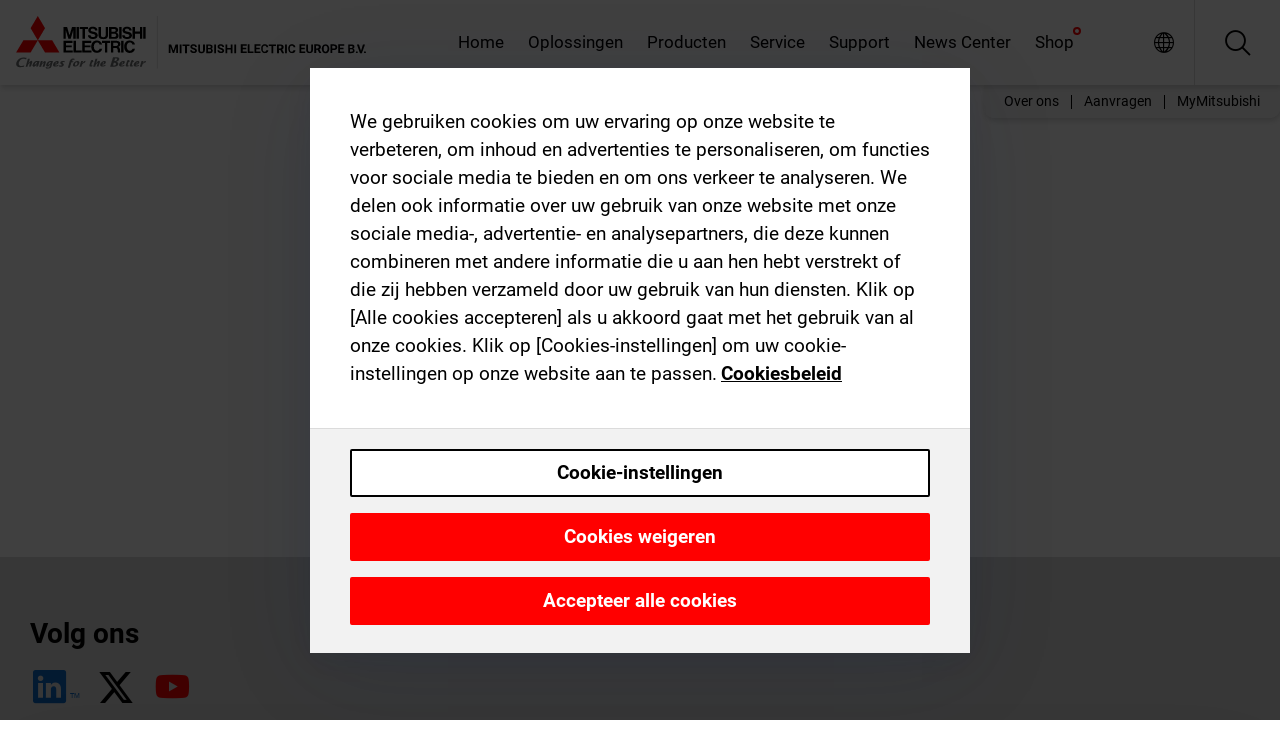

--- FILE ---
content_type: text/html; charset=utf-8
request_url: https://nl.mitsubishielectric.com/fa
body_size: 36667
content:
<!DOCTYPE html><html lang="nl"><head><meta charSet="utf-8"/><meta name="viewport" content="width=device-width, initial-scale=1, maximum-scale=1, shrink-to-fit=no"/><meta name="description" content="We provide products and solutions to increase our customers productivity."/><link rel="apple-touch-icon" sizes="180x180" href="/fa/_next/static/files/src/images/favicon/apple-touch-icon.a576e94e16661c7486e77fc16ca74afa.png"/><link rel="icon" type="image/png" sizes="32x32" href="/fa/_next/static/files/src/images/favicon/favicon-32x32.78b701aef25d51d878e4878571162938.png"/><link rel="icon" type="image/png" sizes="16x16" href="/fa/_next/static/files/src/images/favicon/favicon-16x16.2e8beea163ac4c258396a70fd1d4b03e.png"/><link rel="shortcut icon" href="/fa/_next/static/files/src/images/favicon/favicon.2fc59d6a311c8314039bf50a4b6cef3a.ico"/><link rel="manifest" href="/fa/_next/static/files/src/images/favicon/site.54961a6d8d02f30f416e4abae904e1ef.webmanifest" crossorigin="use-credentials"/><link rel="mask-icon" href="/fa/_next/static/files/src/images/favicon/safari-pinned-tab.23ac0e0c500b73aec26f41cff45a2b2f.svg" color="#e40520"/><meta name="msapplication-TileColor" content="#ffffff"/><meta name="msapplication-config" content="/fa/_next/static/files/src/images/favicon/browserconfig.3ac082469a9d37ced95b0b9cb788ad07.xml"/><meta name="theme-color" content="#ffffff"/><title>Mitsubishi Electric Factory Automation - Netherlands</title><link rel="canonical" href="https://nl.mitsubishielectric.com/fa"/><link rel="alternate" hrefLang="no" href="https://no.mitsubishielectric.com/fa"/><link rel="alternate" hrefLang="en-NO" href="https://no.mitsubishielectric.com/fa/no_en"/><link rel="alternate" hrefLang="uk" href="https://ua.mitsubishielectric.com/fa"/><link rel="alternate" hrefLang="en-UA" href="https://ua.mitsubishielectric.com/fa/ua_en"/><link rel="alternate" hrefLang="sv" href="https://se.mitsubishielectric.com/fa"/><link rel="alternate" hrefLang="en-SE" href="https://se.mitsubishielectric.com/fa/se_en"/><link rel="alternate" hrefLang="en-IE" href="https://ie.mitsubishielectric.com/fa"/><link rel="alternate" hrefLang="en-GB" href="https://gb.mitsubishielectric.com/fa"/><link rel="alternate" hrefLang="tr" href="https://tr.mitsubishielectric.com/fa"/><link rel="alternate" hrefLang="en-TR" href="https://tr.mitsubishielectric.com/fa/tr_en"/><link rel="alternate" hrefLang="bg" href="https://bg.mitsubishielectric.com/fa"/><link rel="alternate" hrefLang="ro" href="https://ro.mitsubishielectric.com/fa"/><link rel="alternate" hrefLang="sl" href="https://si.mitsubishielectric.com/fa"/><link rel="alternate" hrefLang="sk" href="https://sk.mitsubishielectric.com/fa"/><link rel="alternate" hrefLang="en-SK" href="https://sk.mitsubishielectric.com/fa/sk_en"/><link rel="alternate" hrefLang="cs" href="https://cz.mitsubishielectric.com/fa"/><link rel="alternate" hrefLang="en-CZ" href="https://cz.mitsubishielectric.com/fa/cz_en"/><link rel="alternate" hrefLang="hu" href="https://hu.mitsubishielectric.com/fa"/><link rel="alternate" hrefLang="en-HU" href="https://hu.mitsubishielectric.com/fa/hu_en"/><link rel="alternate" hrefLang="pl" href="https://pl.mitsubishielectric.com/fa"/><link rel="alternate" hrefLang="en-PL" href="https://pl.mitsubishielectric.com/fa/pl_en"/><link rel="alternate" hrefLang="es" href="https://es.mitsubishielectric.com/fa"/><link rel="alternate" hrefLang="fr" href="https://fr.mitsubishielectric.com/fa"/><link rel="alternate" hrefLang="en-FR" href="https://fr.mitsubishielectric.com/fa/fr_en"/><link rel="alternate" hrefLang="it" href="https://it.mitsubishielectric.com/fa"/><link rel="alternate" hrefLang="en-IT" href="https://it.mitsubishielectric.com/fa/it_en"/><link rel="alternate" hrefLang="nl-BE" href="https://be.mitsubishielectric.com/fa"/><link rel="alternate" hrefLang="nl" href="https://nl.mitsubishielectric.com/fa"/><link rel="alternate" hrefLang="de" href="https://de.mitsubishielectric.com/fa"/><link rel="alternate" hrefLang="en-DE" href="https://de.mitsubishielectric.com/fa/de_en"/><link rel="alternate" hrefLang="en" href="https://emea.mitsubishielectric.com/fa"/><link rel="alternate" hrefLang="x-default" href="https://emea.mitsubishielectric.com/fa"/><meta name="next-head-count" content="46"/><link data-next-font="" rel="preconnect" href="/" crossorigin="anonymous"/><link rel="preload" href="/fa/_next/static/css/6943b53e47f56299.css" as="style"/><link rel="stylesheet" href="/fa/_next/static/css/6943b53e47f56299.css" data-n-g=""/><link rel="preload" href="/fa/_next/static/css/021c33545dce0167.css" as="style"/><link rel="stylesheet" href="/fa/_next/static/css/021c33545dce0167.css"/><link rel="preload" href="/fa/_next/static/css/f88654eef3db47f7.css" as="style"/><link rel="stylesheet" href="/fa/_next/static/css/f88654eef3db47f7.css"/><link rel="preload" href="/fa/_next/static/css/41a2bb4774bf3478.css" as="style"/><link rel="stylesheet" href="/fa/_next/static/css/41a2bb4774bf3478.css"/><link rel="preload" href="/fa/_next/static/css/8d246778fae1cbd3.css" as="style"/><link rel="stylesheet" href="/fa/_next/static/css/8d246778fae1cbd3.css"/><link rel="preload" href="/fa/_next/static/css/51b63c09a4fcbb25.css" as="style"/><link rel="stylesheet" href="/fa/_next/static/css/51b63c09a4fcbb25.css"/><link rel="preload" href="/fa/_next/static/css/36169cc6e70816b8.css" as="style"/><link rel="stylesheet" href="/fa/_next/static/css/36169cc6e70816b8.css"/><link rel="preload" href="/fa/_next/static/css/b03faed2e3a1e386.css" as="style"/><link rel="stylesheet" href="/fa/_next/static/css/b03faed2e3a1e386.css"/><link rel="preload" href="/fa/_next/static/css/4e91afc5fcde397d.css" as="style"/><link rel="stylesheet" href="/fa/_next/static/css/4e91afc5fcde397d.css"/><link rel="preload" href="/fa/_next/static/css/996eb279459ebb8f.css" as="style"/><link rel="stylesheet" href="/fa/_next/static/css/996eb279459ebb8f.css"/><link rel="preload" href="/fa/_next/static/css/b118624212142d8a.css" as="style"/><link rel="stylesheet" href="/fa/_next/static/css/b118624212142d8a.css"/><link rel="preload" href="/fa/_next/static/css/eb1e81296a70f676.css" as="style"/><link rel="stylesheet" href="/fa/_next/static/css/eb1e81296a70f676.css"/><link rel="preload" href="/fa/_next/static/css/b0470b09b4a6cda4.css" as="style"/><link rel="stylesheet" href="/fa/_next/static/css/b0470b09b4a6cda4.css"/><link rel="preload" href="/fa/_next/static/css/d8a3ede918b936a8.css" as="style"/><link rel="stylesheet" href="/fa/_next/static/css/d8a3ede918b936a8.css"/><link rel="preload" href="/fa/_next/static/css/6c53bd95254e3e02.css" as="style"/><link rel="stylesheet" href="/fa/_next/static/css/6c53bd95254e3e02.css"/><link rel="preload" href="/fa/_next/static/css/7b2ca38fa7472073.css" as="style"/><link rel="stylesheet" href="/fa/_next/static/css/7b2ca38fa7472073.css"/><link rel="preload" href="/fa/_next/static/css/47182f5a05f11f7c.css" as="style"/><link rel="stylesheet" href="/fa/_next/static/css/47182f5a05f11f7c.css"/><link rel="preload" href="/fa/_next/static/css/319b433f6d83b539.css" as="style"/><link rel="stylesheet" href="/fa/_next/static/css/319b433f6d83b539.css"/><link rel="preload" href="/fa/_next/static/css/8b45db3e4b79d76d.css" as="style"/><link rel="stylesheet" href="/fa/_next/static/css/8b45db3e4b79d76d.css"/><link rel="preload" href="/fa/_next/static/css/6e3d3207063d673d.css" as="style"/><link rel="stylesheet" href="/fa/_next/static/css/6e3d3207063d673d.css"/><noscript data-n-css=""></noscript><script defer="" nomodule="" src="/fa/_next/static/chunks/polyfills-42372ed130431b0a.js"></script><script defer="" src="/fa/_next/static/chunks/9039.ca826586d239fee1.js"></script><script defer="" src="/fa/_next/static/chunks/3646.30bb1a6f77099d50.js"></script><script defer="" src="/fa/_next/static/chunks/i18n-nl.e09ba80bcac02631.js"></script><script defer="" src="/fa/_next/static/chunks/2570-0a759f4d1eef25eb.js"></script><script defer="" src="/fa/_next/static/chunks/9762.b57a9bf4ad2d671b.js"></script><script defer="" src="/fa/_next/static/chunks/4761-0063ed188b43a65f.js"></script><script defer="" src="/fa/_next/static/chunks/5285.e251bc5d5816cb4a.js"></script><script defer="" src="/fa/_next/static/chunks/851.e8e443f58082611c.js"></script><script defer="" src="/fa/_next/static/chunks/2848.5bee2b4013ed37d3.js"></script><script defer="" src="/fa/_next/static/chunks/3648.0a74f37d32f0b82b.js"></script><script defer="" src="/fa/_next/static/chunks/1647.d51887ace7efe92a.js"></script><script defer="" src="/fa/_next/static/chunks/5437.595b140d31fb7a41.js"></script><script defer="" src="/fa/_next/static/chunks/2512.2a8ddd32f82ece1f.js"></script><script defer="" src="/fa/_next/static/chunks/1308.d2935befaca2b1c1.js"></script><script defer="" src="/fa/_next/static/chunks/3482.4d660e7238510874.js"></script><script defer="" src="/fa/_next/static/chunks/4548.8597a685a384d44e.js"></script><script defer="" src="/fa/_next/static/chunks/1118-b2125d4f6f82582b.js"></script><script defer="" src="/fa/_next/static/chunks/3463.2ace5932b6926a95.js"></script><script defer="" src="/fa/_next/static/chunks/4340.ebc655ace228bfb3.js"></script><script defer="" src="/fa/_next/static/chunks/8834-17b125b1bbfb86f3.js"></script><script defer="" src="/fa/_next/static/chunks/6711.e8ea6bf3d1b2be6d.js"></script><script defer="" src="/fa/_next/static/chunks/6697.c896fa24d1793404.js"></script><script defer="" src="/fa/_next/static/chunks/6233.1ded2324f0aad072.js"></script><script defer="" src="/fa/_next/static/chunks/6651.01cfdb59a24f4112.js"></script><script src="/fa/_next/static/chunks/webpack-9055214fda108709.js" defer=""></script><script src="/fa/_next/static/chunks/framework-978a6051e6d0c57a.js" defer=""></script><script src="/fa/_next/static/chunks/main-01a8f294476b3c7a.js" defer=""></script><script src="/fa/_next/static/chunks/pages/_app-a2b5c0f5021879c5.js" defer=""></script><script src="/fa/_next/static/chunks/pages/%5B%5B...path%5D%5D-d50b62927b998d3c.js" defer=""></script><script src="/fa/_next/static/Kti1beL54EXwMtSYaGG6b/_buildManifest.js" defer=""></script><script src="/fa/_next/static/Kti1beL54EXwMtSYaGG6b/_ssgManifest.js" defer=""></script></head><body><div class="app-wrapper"><div id="__next"><style>
    #nprogress {
      pointer-events: none;
    }
    #nprogress .bar {
      background: #29D;
      position: fixed;
      z-index: 9999;
      top: 0;
      left: 0;
      width: 100%;
      height: 3px;
    }
    #nprogress .peg {
      display: block;
      position: absolute;
      right: 0px;
      width: 100px;
      height: 100%;
      box-shadow: 0 0 10px #29D, 0 0 5px #29D;
      opacity: 1;
      -webkit-transform: rotate(3deg) translate(0px, -4px);
      -ms-transform: rotate(3deg) translate(0px, -4px);
      transform: rotate(3deg) translate(0px, -4px);
    }
    #nprogress .spinner {
      display: block;
      position: fixed;
      z-index: 1031;
      top: 15px;
      right: 15px;
    }
    #nprogress .spinner-icon {
      width: 18px;
      height: 18px;
      box-sizing: border-box;
      border: solid 2px transparent;
      border-top-color: #29D;
      border-left-color: #29D;
      border-radius: 50%;
      -webkit-animation: nprogresss-spinner 400ms linear infinite;
      animation: nprogress-spinner 400ms linear infinite;
    }
    .nprogress-custom-parent {
      overflow: hidden;
      position: relative;
    }
    .nprogress-custom-parent #nprogress .spinner,
    .nprogress-custom-parent #nprogress .bar {
      position: absolute;
    }
    @-webkit-keyframes nprogress-spinner {
      0% {
        -webkit-transform: rotate(0deg);
      }
      100% {
        -webkit-transform: rotate(360deg);
      }
    }
    @keyframes nprogress-spinner {
      0% {
        transform: rotate(0deg);
      }
      100% {
        transform: rotate(360deg);
      }
    }
  </style><div class="Header_root__pzmj4"><div class="headroom-wrapper"><div class="headroom headroom--unfixed"><div class="Header_headerWrapper__DekL_"><div class="Header_header__WnKkU"><div class="Grid_containerFluidLg__zRTdk"><div class="Header_top__0s1Xl"><a rel="follow" class="Logo_root__QbgAT" href="https://nl.mitsubishielectric.com/fa"><img class="Logo_logo__qW1eN" src="/fa/_next/static/files/src/images/theme/mefa/logo/logo-europe.156c24cd4cf95dc2ee1aa4f85f38cab0.svg" alt="MITSUBISHI ELECTRIC Veranderingen ten goede"/></a><div class="Header_navWrapper__ySc6C Header_desktop__JZ5s_"><div class="MainNavigation_root__KGiMA Header_mainNavigation__YuL_M"><ul class="MainNavigation_navList__oqpjN"><li class="MainNavigation_navItem__ieOn_"><a class="MainNavigation_navLink__AEzhq" rel="follow noopener noreferrer " href="https://nl.mitsubishielectric.com/fa">Home<span class="MainNavigation_iconRight__Vpfrf icon-arrow-right"></span></a></li><li class="MainNavigation_navItem__ieOn_"><a class="MainNavigation_navLink__AEzhq" rel="follow noopener noreferrer " href="https://nl.mitsubishielectric.com/fa/solutions">Oplossingen<span class="MainNavigation_iconRight__Vpfrf icon-arrow-right"></span><span class="MainNavigation_bridge__v5x4c"></span><span class="MainNavigation_iconDrop__RVjv_ icon-arrow-bottom"></span></a><div class="MainNavigation_dropMenu__KKhbq"><div class="MainNavigation_dropMenuContent__CeusF"><div class="MainNavigation_dropMenuAside__yShKy"><div><div class="MainNavigation_dropMenuTitle__a8U_5">Oplossingen</div><a class="" rel="follow noopener noreferrer " href="https://nl.mitsubishielectric.com/fa/solutions"><button class="Button_root__PfW0G Button_outline-black__95NmS Button_lg__q6nDQ Button_outline__dj1BC"><span class="Button_label___b9zT">Oplossingen<!-- --> Top</span><span class="Button_iconRight__Pt_MC icon-arrow-right" aria-hidden="true"></span></button></a></div><div class="MainNavigation_userData__8mBAd"></div></div><div class="MainNavigation_menuHolder__yx85T"><ul class="MainNavigation_menuCol__grR4L MainNavigation_menuColBase__AFOnX"><li class="MainNavigation_menuListItem__A6BT8 menuColLevel-1"><a class="MainNavigation_menuLink__8JDfr" rel="follow noopener noreferrer " href="https://nl.mitsubishielectric.com/fa/solutions/industries"><span class="MainNavigation_menuLinkTitle__fcPb7">Industrie </span><span class="MainNavigation_menuLinkIcon__OuOPy icon-chevron-right"></span></a><ul class="MainNavigation_menuCol__grR4L"><div><li class="MainNavigation_menuListItem__A6BT8 menuColLevel-2"><a class="MainNavigation_menuLink__8JDfr" rel="follow noopener noreferrer " href="https://nl.mitsubishielectric.com/fa/solutions/industries/automotive"><span class="MainNavigation_menuLinkLeftIcon__0bG6X icon-navigation_condensed_right"></span><span class="MainNavigation_menuLinkTitle__fcPb7">Automotive </span></a></li></div><div><li class="MainNavigation_menuListItem__A6BT8 menuColLevel-2"><a class="MainNavigation_menuLink__8JDfr" rel="follow noopener noreferrer " href="https://nl.mitsubishielectric.com/fa/solutions/industries/lithium-ion-battery"><span class="MainNavigation_menuLinkLeftIcon__0bG6X icon-navigation_condensed_right"></span><span class="MainNavigation_menuLinkTitle__fcPb7">Lithium-Ion Battery </span></a></li></div><div><li class="MainNavigation_menuListItem__A6BT8 menuColLevel-2"><a class="MainNavigation_menuLink__8JDfr" rel="follow noopener noreferrer " href="https://nl.mitsubishielectric.com/fa/solutions/industries/food_beverage"><span class="MainNavigation_menuLinkLeftIcon__0bG6X icon-navigation_condensed_right"></span><span class="MainNavigation_menuLinkTitle__fcPb7">Food &amp; Beverage </span></a></li></div><div><li class="MainNavigation_menuListItem__A6BT8 menuColLevel-2"><a class="MainNavigation_menuLink__8JDfr" rel="follow noopener noreferrer " href="https://nl.mitsubishielectric.com/fa/solutions/industries/life_science"><span class="MainNavigation_menuLinkLeftIcon__0bG6X icon-navigation_condensed_right"></span><span class="MainNavigation_menuLinkTitle__fcPb7">Life Sciences </span></a></li></div><div><li class="MainNavigation_menuListItem__A6BT8 menuColLevel-2"><a class="MainNavigation_menuLink__8JDfr" rel="follow noopener noreferrer " href="https://nl.mitsubishielectric.com/fa/solutions/industries/power"><span class="MainNavigation_menuLinkLeftIcon__0bG6X icon-navigation_condensed_right"></span><span class="MainNavigation_menuLinkTitle__fcPb7">Energie-industrie </span></a></li></div><div><li class="MainNavigation_menuListItem__A6BT8 menuColLevel-2"><a class="MainNavigation_menuLink__8JDfr" rel="follow noopener noreferrer " href="https://nl.mitsubishielectric.com/fa/solutions/industries/water"><span class="MainNavigation_menuLinkLeftIcon__0bG6X icon-navigation_condensed_right"></span><span class="MainNavigation_menuLinkTitle__fcPb7">Waterbeheer </span></a></li></div><div><li class="MainNavigation_menuListItem__A6BT8 menuColLevel-2"><a class="MainNavigation_menuLink__8JDfr" rel="follow noopener noreferrer " href="https://nl.mitsubishielectric.com/fa/solutions/industries/material"><span class="MainNavigation_menuLinkLeftIcon__0bG6X icon-navigation_condensed_right"></span><span class="MainNavigation_menuLinkTitle__fcPb7">Goederenbehandeling </span></a></li></div><div><li class="MainNavigation_menuListItem__A6BT8 menuColLevel-2"><a class="MainNavigation_menuLink__8JDfr" rel="follow noopener noreferrer " href="https://nl.mitsubishielectric.com/fa/solutions/industries/packaging"><span class="MainNavigation_menuLinkLeftIcon__0bG6X icon-navigation_condensed_right"></span><span class="MainNavigation_menuLinkTitle__fcPb7">Verpakking </span></a></li></div><div><li class="MainNavigation_menuListItem__A6BT8 menuColLevel-2"><a class="MainNavigation_menuLink__8JDfr" rel="follow noopener noreferrer " href="https://nl.mitsubishielectric.com/fa/solutions/industries/data-center"><span class="MainNavigation_menuLinkLeftIcon__0bG6X icon-navigation_condensed_right"></span><span class="MainNavigation_menuLinkTitle__fcPb7">Data Center </span></a></li></div><div><li class="MainNavigation_menuListItem__A6BT8 menuColLevel-2"><a class="MainNavigation_menuLink__8JDfr" rel="follow noopener noreferrer " href="https://nl.mitsubishielectric.com/fa/solutions/industries/aggregates"><span class="MainNavigation_menuLinkLeftIcon__0bG6X icon-navigation_condensed_right"></span><span class="MainNavigation_menuLinkTitle__fcPb7">Aggregates </span></a></li></div><div><li class="MainNavigation_menuListItem__A6BT8 menuColLevel-2"><a class="MainNavigation_menuLink__8JDfr" rel="follow noopener noreferrer " href="https://nl.mitsubishielectric.com/fa/solutions/industries/machine-building"><span class="MainNavigation_menuLinkLeftIcon__0bG6X icon-navigation_condensed_right"></span><span class="MainNavigation_menuLinkTitle__fcPb7">Machine Building </span></a></li></div><div><li class="MainNavigation_menuListItem__A6BT8 menuColLevel-2"><a class="MainNavigation_menuLink__8JDfr" rel="follow noopener noreferrer " href="https://nl.mitsubishielectric.com/fa/solutions/industries/electronics"><span class="MainNavigation_menuLinkLeftIcon__0bG6X icon-navigation_condensed_right"></span><span class="MainNavigation_menuLinkTitle__fcPb7">Electronics </span></a></li></div><div><li class="MainNavigation_menuListItem__A6BT8 menuColLevel-2"><a class="MainNavigation_menuLink__8JDfr" rel="follow noopener noreferrer " href="https://nl.mitsubishielectric.com/fa/solutions/industries/metal-recycling"><span class="MainNavigation_menuLinkLeftIcon__0bG6X icon-navigation_condensed_right"></span><span class="MainNavigation_menuLinkTitle__fcPb7">Metal Recycling </span></a></li></div><div><li class="MainNavigation_menuListItem__A6BT8 menuColLevel-2"><a class="MainNavigation_menuLink__8JDfr" rel="follow noopener noreferrer " href="https://nl.mitsubishielectric.com/fa/solutions/industries/oil-and-gas"><span class="MainNavigation_menuLinkLeftIcon__0bG6X icon-navigation_condensed_right"></span><span class="MainNavigation_menuLinkTitle__fcPb7">Oil &amp; Gas </span></a></li></div></ul></li><li class="MainNavigation_menuListItem__A6BT8 menuColLevel-1"><a class="MainNavigation_menuLink__8JDfr" rel="follow noopener noreferrer " href="https://nl.mitsubishielectric.com/fa/solutions/capabilities"><span class="MainNavigation_menuLinkTitle__fcPb7">Competenties </span><span class="MainNavigation_menuLinkIcon__OuOPy icon-chevron-right"></span></a><ul class="MainNavigation_menuCol__grR4L"><div><li class="MainNavigation_menuListItem__A6BT8 menuColLevel-2"><a class="MainNavigation_menuLink__8JDfr" rel="follow noopener noreferrer " href="https://nl.mitsubishielectric.com/fa/solutions/capabilities/carbon-neutrality"><span class="MainNavigation_menuLinkLeftIcon__0bG6X icon-navigation_condensed_right"></span><span class="MainNavigation_menuLinkTitle__fcPb7">Carbon neutrality </span></a></li></div><div><li class="MainNavigation_menuListItem__A6BT8 menuColLevel-2"><a class="MainNavigation_menuLink__8JDfr" rel="follow noopener noreferrer " href="https://nl.mitsubishielectric.com/fa/solutions/capabilities/total-maintenance"><span class="MainNavigation_menuLinkLeftIcon__0bG6X icon-navigation_condensed_right"></span><span class="MainNavigation_menuLinkTitle__fcPb7">Total Maintenance </span></a></li></div><div><li class="MainNavigation_menuListItem__A6BT8 menuColLevel-2"><a class="MainNavigation_menuLink__8JDfr" rel="follow noopener noreferrer " href="https://nl.mitsubishielectric.com/fa/solutions/capabilities/energy"><span class="MainNavigation_menuLinkLeftIcon__0bG6X icon-navigation_condensed_right"></span><span class="MainNavigation_menuLinkTitle__fcPb7">Energy Systems </span></a></li></div><div><li class="MainNavigation_menuListItem__A6BT8 menuColLevel-2"><a class="MainNavigation_menuLink__8JDfr" rel="follow noopener noreferrer " href="https://nl.mitsubishielectric.com/fa/solutions/capabilities/safety"><span class="MainNavigation_menuLinkLeftIcon__0bG6X icon-navigation_condensed_right"></span><span class="MainNavigation_menuLinkTitle__fcPb7">Veiligheid </span></a></li></div></ul></li><li class="MainNavigation_menuListItem__A6BT8 menuColLevel-1"><a class="MainNavigation_menuLink__8JDfr" rel="follow noopener noreferrer " href="https://nl.mitsubishielectric.com/fa/solutions/our-stories"><span class="MainNavigation_menuLinkLeftIcon__0bG6X icon-navigation_condensed_right"></span><span class="MainNavigation_menuLinkTitle__fcPb7">Our Stories </span></a></li><li class="MainNavigation_menuListItem__A6BT8 menuColLevel-1"><a class="MainNavigation_menuLink__8JDfr" rel="follow noopener noreferrer " href="https://nl.mitsubishielectric.com/fa/solutions/digital-manufacturing"><span class="MainNavigation_menuLinkTitle__fcPb7">Digital Manufacturing </span><span class="MainNavigation_menuLinkIcon__OuOPy icon-chevron-right"></span></a><ul class="MainNavigation_menuCol__grR4L"><div><li class="MainNavigation_menuListItem__A6BT8 menuColLevel-2"><a class="MainNavigation_menuLink__8JDfr" rel="follow noopener noreferrer " href="https://nl.mitsubishielectric.com/fa/solutions/digital-manufacturing/efactory"><span class="MainNavigation_menuLinkLeftIcon__0bG6X icon-navigation_condensed_right"></span><span class="MainNavigation_menuLinkTitle__fcPb7">Digitalisation concept </span></a></li></div><div><li class="MainNavigation_menuListItem__A6BT8 menuColLevel-2"><a class="MainNavigation_menuLink__8JDfr" rel="follow noopener noreferrer " href="https://nl.mitsubishielectric.com/fa/solutions/digital-manufacturing/smart-manufacturing-kaizen-level"><span class="MainNavigation_menuLinkLeftIcon__0bG6X icon-navigation_condensed_right"></span><span class="MainNavigation_menuLinkTitle__fcPb7">Smart manufacturing approach </span></a></li></div><div><li class="MainNavigation_menuListItem__A6BT8 menuColLevel-2"><a class="MainNavigation_menuLink__8JDfr" rel="follow noopener noreferrer " href="https://nl.mitsubishielectric.com/fa/solutions/digital-manufacturing/dm-at-work"><span class="MainNavigation_menuLinkLeftIcon__0bG6X icon-navigation_condensed_right"></span><span class="MainNavigation_menuLinkTitle__fcPb7">Digital manufacturing at work </span></a></li></div></ul></li></ul></div></div><span class="MainNavigation_closer__Rhf0g icon-close"></span></div></li><li class="MainNavigation_navItem__ieOn_"><span style="display:contents"><a class="MainNavigation_navLink__AEzhq" rel="follow noopener noreferrer " href="https://nl.mitsubishielectric.com/fa/products">Producten<span class="MainNavigation_iconRight__Vpfrf icon-arrow-right"></span><span class="MainNavigation_bridge__v5x4c"></span><span class="MainNavigation_iconDrop__RVjv_ icon-arrow-bottom"></span></a></span><div class="MainNavigation_dropMenu__KKhbq"><div class="MainNavigation_dropMenuContent__CeusF"><div class="MainNavigation_dropMenuAside__yShKy"><div><div class="MainNavigation_dropMenuTitle__a8U_5">Producten</div><span style="display:contents"><a class="" rel="follow noopener noreferrer " href="https://nl.mitsubishielectric.com/fa/products"><button class="Button_root__PfW0G Button_outline-black__95NmS Button_lg__q6nDQ Button_outline__dj1BC"><span class="Button_label___b9zT">Producten<!-- --> Top</span><span class="Button_iconRight__Pt_MC icon-arrow-right" aria-hidden="true"></span></button></a></span></div><div class="MainNavigation_userData__8mBAd"></div></div><div class="MainNavigation_menuHolder__yx85T"><ul class="MainNavigation_menuCol__grR4L MainNavigation_menuColBase__AFOnX"><li class="MainNavigation_menuListItem__A6BT8 menuColLevel-1"><span style="display:contents"><a class="MainNavigation_menuLink__8JDfr" rel="follow noopener noreferrer " href="https://nl.mitsubishielectric.com/fa/products/edge"><span class="MainNavigation_menuLinkTitle__fcPb7">Edge computing-producten </span><span class="MainNavigation_menuLinkIcon__OuOPy icon-chevron-right"></span></a></span><ul class="MainNavigation_menuCol__grR4L"><div><li class="MainNavigation_menuListItem__A6BT8 menuColLevel-2"><span style="display:contents"><a class="MainNavigation_menuLink__8JDfr" rel="follow noopener noreferrer " href="https://nl.mitsubishielectric.com/fa/products/edge/melipc"><span class="MainNavigation_menuLinkLeftIcon__0bG6X icon-navigation_condensed_right"></span><span class="MainNavigation_menuLinkTitle__fcPb7">Industriecomputer MELIPC </span></a></span></li></div><div><li class="MainNavigation_menuListItem__A6BT8 menuColLevel-2"><span style="display:contents"><a class="MainNavigation_menuLink__8JDfr" rel="follow noopener noreferrer " href="https://nl.mitsubishielectric.com/fa/products/edge/edgsw"><span class="MainNavigation_menuLinkLeftIcon__0bG6X icon-navigation_condensed_right"></span><span class="MainNavigation_menuLinkTitle__fcPb7">Edge computing-software </span></a></span></li></div></ul></li><li class="MainNavigation_menuListItem__A6BT8 menuColLevel-1"><span style="display:contents"><a class="MainNavigation_menuLink__8JDfr" rel="follow noopener noreferrer " href="https://nl.mitsubishielectric.com/fa/products/cnt"><span class="MainNavigation_menuLinkTitle__fcPb7">Besturingen </span><span class="MainNavigation_menuLinkIcon__OuOPy icon-chevron-right"></span></a></span><ul class="MainNavigation_menuCol__grR4L"><div><li class="MainNavigation_menuListItem__A6BT8 menuColLevel-2"><span style="display:contents"><a class="MainNavigation_menuLink__8JDfr" rel="follow noopener noreferrer " href="https://nl.mitsubishielectric.com/fa/products/cnt/mxc"><span class="MainNavigation_menuLinkLeftIcon__0bG6X icon-navigation_condensed_right"></span><span class="MainNavigation_menuLinkTitle__fcPb7">Programmable Automation Controllers MELSEC </span></a></span></li></div><div><li class="MainNavigation_menuListItem__A6BT8 menuColLevel-2"><span style="display:contents"><a class="MainNavigation_menuLink__8JDfr" rel="follow noopener noreferrer " href="https://nl.mitsubishielectric.com/fa/products/cnt/plc"><span class="MainNavigation_menuLinkLeftIcon__0bG6X icon-navigation_condensed_right"></span><span class="MainNavigation_menuLinkTitle__fcPb7">MELSEC programmeerbare besturingen </span></a></span></li></div><div><li class="MainNavigation_menuListItem__A6BT8 menuColLevel-2"><span style="display:contents"><a class="MainNavigation_menuLink__8JDfr" rel="follow noopener noreferrer " href="https://nl.mitsubishielectric.com/fa/products/cnt/ssc"><span class="MainNavigation_menuLinkLeftIcon__0bG6X icon-navigation_condensed_right"></span><span class="MainNavigation_menuLinkTitle__fcPb7">Besturingen voor servo-systemen </span></a></span></li></div></ul></li><li class="MainNavigation_menuListItem__A6BT8 menuColLevel-1"><span style="display:contents"><a class="MainNavigation_menuLink__8JDfr" rel="follow noopener noreferrer " href="https://nl.mitsubishielectric.com/fa/products/cncs"><span class="MainNavigation_menuLinkTitle__fcPb7">Computerized Numerical Controllers </span><span class="MainNavigation_menuLinkIcon__OuOPy icon-chevron-right"></span></a></span><ul class="MainNavigation_menuCol__grR4L"><div><li class="MainNavigation_menuListItem__A6BT8 menuColLevel-2"><span style="display:contents"><a class="MainNavigation_menuLink__8JDfr" rel="follow noopener noreferrer " href="https://nl.mitsubishielectric.com/fa/products/cncs/cnc"><span class="MainNavigation_menuLinkLeftIcon__0bG6X icon-navigation_condensed_right"></span><span class="MainNavigation_menuLinkTitle__fcPb7">MITSUBISHI CNC </span></a></span></li></div></ul></li><li class="MainNavigation_menuListItem__A6BT8 menuColLevel-1"><span style="display:contents"><a class="MainNavigation_menuLink__8JDfr" rel="follow noopener noreferrer " href="https://nl.mitsubishielectric.com/fa/products/drv"><span class="MainNavigation_menuLinkTitle__fcPb7">Aandrijftechniek </span><span class="MainNavigation_menuLinkIcon__OuOPy icon-chevron-right"></span></a></span><ul class="MainNavigation_menuCol__grR4L"><div><li class="MainNavigation_menuListItem__A6BT8 menuColLevel-2"><span style="display:contents"><a class="MainNavigation_menuLink__8JDfr" rel="follow noopener noreferrer " href="https://nl.mitsubishielectric.com/fa/products/drv/servo"><span class="MainNavigation_menuLinkLeftIcon__0bG6X icon-navigation_condensed_right"></span><span class="MainNavigation_menuLinkTitle__fcPb7">AC-servoversterkers MELSERVO </span></a></span></li></div><div><li class="MainNavigation_menuListItem__A6BT8 menuColLevel-2"><span style="display:contents"><a class="MainNavigation_menuLink__8JDfr" rel="follow noopener noreferrer " href="https://nl.mitsubishielectric.com/fa/products/drv/inv"><span class="MainNavigation_menuLinkLeftIcon__0bG6X icon-navigation_condensed_right"></span><span class="MainNavigation_menuLinkTitle__fcPb7">Frequentieomvormers FREQROL </span></a></span></li></div><div><li class="MainNavigation_menuListItem__A6BT8 menuColLevel-2"><span style="display:contents"><a class="MainNavigation_menuLink__8JDfr" rel="follow noopener noreferrer " href="https://nl.mitsubishielectric.com/fa/products/drv/electromagnetic-clutch/brake"><span class="MainNavigation_menuLinkLeftIcon__0bG6X icon-navigation_condensed_right"></span><span class="MainNavigation_menuLinkTitle__fcPb7">Electromagnetic clutch/brake </span></a></span></li></div><div><li class="MainNavigation_menuListItem__A6BT8 menuColLevel-2"><span style="display:contents"><a class="MainNavigation_menuLink__8JDfr" rel="follow noopener noreferrer " href="https://nl.mitsubishielectric.com/fa/products/drv/tension-controller"><span class="MainNavigation_menuLinkLeftIcon__0bG6X icon-navigation_condensed_right"></span><span class="MainNavigation_menuLinkTitle__fcPb7">Tension Controller </span></a></span></li></div></ul></li><li class="MainNavigation_menuListItem__A6BT8 menuColLevel-1"><span style="display:contents"><a class="MainNavigation_menuLink__8JDfr" rel="follow noopener noreferrer " href="https://nl.mitsubishielectric.com/fa/products/hmi"><span class="MainNavigation_menuLinkTitle__fcPb7">Visualisering </span><span class="MainNavigation_menuLinkIcon__OuOPy icon-chevron-right"></span></a></span><ul class="MainNavigation_menuCol__grR4L"><div><li class="MainNavigation_menuListItem__A6BT8 menuColLevel-2"><span style="display:contents"><a class="MainNavigation_menuLink__8JDfr" rel="follow noopener noreferrer " href="https://nl.mitsubishielectric.com/fa/products/hmi/got"><span class="MainNavigation_menuLinkLeftIcon__0bG6X icon-navigation_condensed_right"></span><span class="MainNavigation_menuLinkTitle__fcPb7">Mens-machine-interfaces (HMI&#x27;s) - GOT </span></a></span></li></div><div><li class="MainNavigation_menuListItem__A6BT8 menuColLevel-2"><span style="display:contents"><a class="MainNavigation_menuLink__8JDfr" rel="follow noopener noreferrer " href="https://nl.mitsubishielectric.com/fa/products/hmi/ipc"><span class="MainNavigation_menuLinkLeftIcon__0bG6X icon-navigation_condensed_right"></span><span class="MainNavigation_menuLinkTitle__fcPb7">Industriële PC </span></a></span></li></div></ul></li><li class="MainNavigation_menuListItem__A6BT8 menuColLevel-1"><span style="display:contents"><a class="MainNavigation_menuLink__8JDfr" rel="follow noopener noreferrer " href="https://nl.mitsubishielectric.com/fa/products/rbt"><span class="MainNavigation_menuLinkTitle__fcPb7">Robots </span><span class="MainNavigation_menuLinkIcon__OuOPy icon-chevron-right"></span></a></span><ul class="MainNavigation_menuCol__grR4L"><div><li class="MainNavigation_menuListItem__A6BT8 menuColLevel-2"><span style="display:contents"><a class="MainNavigation_menuLink__8JDfr" rel="follow noopener noreferrer " href="https://nl.mitsubishielectric.com/fa/products/rbt/robot"><span class="MainNavigation_menuLinkLeftIcon__0bG6X icon-navigation_condensed_right"></span><span class="MainNavigation_menuLinkTitle__fcPb7">Industriële robots MELFA </span></a></span></li></div><div><li class="MainNavigation_menuListItem__A6BT8 menuColLevel-2"><span style="display:contents"><a class="MainNavigation_menuLink__8JDfr" rel="follow noopener noreferrer " href="https://nl.mitsubishielectric.com/fa/products/rbt/assista"><span class="MainNavigation_menuLinkLeftIcon__0bG6X icon-navigation_condensed_right"></span><span class="MainNavigation_menuLinkTitle__fcPb7">Collaborative robot – MELFA ASSISTA </span></a></span></li></div></ul></li><li class="MainNavigation_menuListItem__A6BT8 menuColLevel-1"><span style="display:contents"><a class="MainNavigation_menuLink__8JDfr" rel="follow noopener noreferrer " href="https://nl.mitsubishielectric.com/fa/products/lv_distri"><span class="MainNavigation_menuLinkTitle__fcPb7">Laagspanningsschakelapparaten </span><span class="MainNavigation_menuLinkIcon__OuOPy icon-chevron-right"></span></a></span><ul class="MainNavigation_menuCol__grR4L"><div><li class="MainNavigation_menuListItem__A6BT8 menuColLevel-2"><span style="display:contents"><a class="MainNavigation_menuLink__8JDfr" rel="follow noopener noreferrer " href="https://nl.mitsubishielectric.com/fa/products/lv_distri/lvc-breakers"><span class="MainNavigation_menuLinkLeftIcon__0bG6X icon-navigation_condensed_right"></span><span class="MainNavigation_menuLinkTitle__fcPb7">Laagspannings­vermogens­schakelaars </span></a></span></li></div><div><li class="MainNavigation_menuListItem__A6BT8 menuColLevel-2"><span style="display:contents"><a class="MainNavigation_menuLink__8JDfr" rel="follow noopener noreferrer " href="https://nl.mitsubishielectric.com/fa/products/lv_distri/lv-switchgears"><span class="MainNavigation_menuLinkLeftIcon__0bG6X icon-navigation_condensed_right"></span><span class="MainNavigation_menuLinkTitle__fcPb7">Contactoren en motorstarters </span></a></span></li></div></ul></li><li class="MainNavigation_menuListItem__A6BT8 menuColLevel-1"><span style="display:contents"><a class="MainNavigation_menuLink__8JDfr" rel="follow noopener noreferrer " href="https://nl.mitsubishielectric.com/fa/products/p_manage"><span class="MainNavigation_menuLinkTitle__fcPb7">Producten voor bewaking van elektrische grootheden </span><span class="MainNavigation_menuLinkIcon__OuOPy icon-chevron-right"></span></a></span><ul class="MainNavigation_menuCol__grR4L"><div><li class="MainNavigation_menuListItem__A6BT8 menuColLevel-2"><span style="display:contents"><a class="MainNavigation_menuLink__8JDfr" rel="follow noopener noreferrer " href="https://nl.mitsubishielectric.com/fa/products/p_manage/power-monitoring-devices"><span class="MainNavigation_menuLinkLeftIcon__0bG6X icon-navigation_condensed_right"></span><span class="MainNavigation_menuLinkTitle__fcPb7">Energiemeetapparaten </span></a></span></li></div><div><li class="MainNavigation_menuListItem__A6BT8 menuColLevel-2"><span style="display:contents"><a class="MainNavigation_menuLink__8JDfr" rel="follow noopener noreferrer " href="https://nl.mitsubishielectric.com/fa/products/p_manage/energy-measuring-devices"><span class="MainNavigation_menuLinkLeftIcon__0bG6X icon-navigation_condensed_right"></span><span class="MainNavigation_menuLinkTitle__fcPb7">Apparaten voor ondersteuning bij energiebesparing </span></a></span></li></div></ul></li><li class="MainNavigation_menuListItem__A6BT8 menuColLevel-1"><span style="display:contents"><a class="MainNavigation_menuLink__8JDfr" rel="follow noopener noreferrer " href="https://nl.mitsubishielectric.com/fa/products/mepro"><span class="MainNavigation_menuLinkTitle__fcPb7">Middenspanningsschakelapparaten </span><span class="MainNavigation_menuLinkIcon__OuOPy icon-chevron-right"></span></a></span><ul class="MainNavigation_menuCol__grR4L"><div><li class="MainNavigation_menuListItem__A6BT8 menuColLevel-2"><span style="display:contents"><a class="MainNavigation_menuLink__8JDfr" rel="follow noopener noreferrer " href="https://nl.mitsubishielectric.com/fa/products/mepro/mepro"><span class="MainNavigation_menuLinkLeftIcon__0bG6X icon-navigation_condensed_right"></span><span class="MainNavigation_menuLinkTitle__fcPb7">Veiligheidsrelais - MEprotect </span></a></span></li></div></ul></li><li class="MainNavigation_menuListItem__A6BT8 menuColLevel-1"><span style="display:contents"><a class="MainNavigation_menuLink__8JDfr" rel="follow noopener noreferrer " href="https://nl.mitsubishielectric.com/fa/products/mecha"><span class="MainNavigation_menuLinkTitle__fcPb7">Bewerkingsmachines </span><span class="MainNavigation_menuLinkIcon__OuOPy icon-chevron-right"></span></a></span><ul class="MainNavigation_menuCol__grR4L"><div><li class="MainNavigation_menuListItem__A6BT8 menuColLevel-2"><span style="display:contents"><a class="MainNavigation_menuLink__8JDfr" rel="follow noopener noreferrer " href="https://nl.mitsubishielectric.com/fa/products/mecha/laser"><span class="MainNavigation_menuLinkLeftIcon__0bG6X icon-navigation_condensed_right"></span><span class="MainNavigation_menuLinkTitle__fcPb7">Laserbewerkingsmachines </span></a></span></li></div><div><li class="MainNavigation_menuListItem__A6BT8 menuColLevel-2"><span style="display:contents"><a class="MainNavigation_menuLink__8JDfr" rel="follow noopener noreferrer " href="https://nl.mitsubishielectric.com/fa/products/mecha/edm"><span class="MainNavigation_menuLinkLeftIcon__0bG6X icon-navigation_condensed_right"></span><span class="MainNavigation_menuLinkTitle__fcPb7">Vonkerosiemachines </span></a></span></li></div></ul></li><li class="MainNavigation_menuListItem__A6BT8 menuColLevel-1"><span style="display:contents"><a class="MainNavigation_menuLink__8JDfr" rel="follow noopener noreferrer " href="https://nl.mitsubishielectric.com/fa/products/cis"><span class="MainNavigation_menuLinkTitle__fcPb7">Contact Image Sensors &amp; Vision Solutions </span><span class="MainNavigation_menuLinkIcon__OuOPy icon-chevron-right"></span></a></span><ul class="MainNavigation_menuCol__grR4L"><div><li class="MainNavigation_menuListItem__A6BT8 menuColLevel-2"><span style="display:contents"><a class="MainNavigation_menuLink__8JDfr" rel="follow noopener noreferrer " href="https://nl.mitsubishielectric.com/fa/products/cis/line-scan-bar"><span class="MainNavigation_menuLinkLeftIcon__0bG6X icon-navigation_condensed_right"></span><span class="MainNavigation_menuLinkTitle__fcPb7">Line Scan Bar </span></a></span></li></div><div><li class="MainNavigation_menuListItem__A6BT8 menuColLevel-2"><span style="display:contents"><a class="MainNavigation_menuLink__8JDfr" rel="follow noopener noreferrer " href="https://nl.mitsubishielectric.com/fa/products/cis/vision-solutions"><span class="MainNavigation_menuLinkLeftIcon__0bG6X icon-navigation_condensed_right"></span><span class="MainNavigation_menuLinkTitle__fcPb7">Vision Solutions </span></a></span></li></div></ul></li><li class="MainNavigation_menuListItem__A6BT8 menuColLevel-1"><span style="display:contents"><a class="MainNavigation_menuLink__8JDfr" rel="follow noopener noreferrer " href="https://nl.mitsubishielectric.com/fa/products/software-overview"><span class="MainNavigation_menuLinkTitle__fcPb7">Solution Software </span><span class="MainNavigation_menuLinkIcon__OuOPy icon-chevron-right"></span></a></span><ul class="MainNavigation_menuCol__grR4L"><div><li class="MainNavigation_menuListItem__A6BT8 menuColLevel-2"><span style="display:contents"><a class="MainNavigation_menuLink__8JDfr" rel="follow noopener noreferrer " href="https://nl.mitsubishielectric.com/fa/products/software-overview/melsoft-gemini"><span class="MainNavigation_menuLinkLeftIcon__0bG6X icon-navigation_condensed_right"></span><span class="MainNavigation_menuLinkTitle__fcPb7">MELSOFT Gemini 3D Simulator </span></a></span></li></div><div><li class="MainNavigation_menuListItem__A6BT8 menuColLevel-2"><span style="display:contents"><a class="MainNavigation_menuLink__8JDfr" rel="follow noopener noreferrer " href="https://nl.mitsubishielectric.com/fa/products/software-overview/vixio"><span class="MainNavigation_menuLinkLeftIcon__0bG6X icon-navigation_condensed_right"></span><span class="MainNavigation_menuLinkTitle__fcPb7">Visual Inspection Software MELSOFT VIXIO </span></a></span></li></div><div><li class="MainNavigation_menuListItem__A6BT8 menuColLevel-2"><span style="display:contents"><a class="MainNavigation_menuLink__8JDfr" rel="follow noopener noreferrer " href="https://nl.mitsubishielectric.com/fa/products/software-overview/iconics"><span class="MainNavigation_menuLinkLeftIcon__0bG6X icon-navigation_condensed_right"></span><span class="MainNavigation_menuLinkTitle__fcPb7">ICONICS Solutions Suite </span></a></span></li></div><div><li class="MainNavigation_menuListItem__A6BT8 menuColLevel-2"><span style="display:contents"><a class="MainNavigation_menuLink__8JDfr" rel="follow noopener noreferrer " href="https://nl.mitsubishielectric.com/fa/products/software-overview/scada"><span class="MainNavigation_menuLinkLeftIcon__0bG6X icon-navigation_condensed_right"></span><span class="MainNavigation_menuLinkTitle__fcPb7">SCADA (MAPS) </span></a></span></li></div><div><li class="MainNavigation_menuListItem__A6BT8 menuColLevel-2"><span style="display:contents"><a class="MainNavigation_menuLink__8JDfr" rel="follow noopener noreferrer " href="https://nl.mitsubishielectric.com/fa/products/software-overview/ecoadviser"><span class="MainNavigation_menuLinkLeftIcon__0bG6X icon-navigation_condensed_right"></span><span class="MainNavigation_menuLinkTitle__fcPb7">Software voor energiebesparing - EcoAdviser </span></a></span></li></div></ul></li><li class="MainNavigation_menuListItem__A6BT8 menuColLevel-1"><span style="display:contents"><a class="MainNavigation_menuLink__8JDfr" rel="follow noopener noreferrer " href="https://nl.mitsubishielectric.com/fa/products/silverline"><span class="MainNavigation_menuLinkTitle__fcPb7">Silverline </span><span class="MainNavigation_menuLinkIcon__OuOPy icon-chevron-right"></span></a></span><ul class="MainNavigation_menuCol__grR4L"><div><li class="MainNavigation_menuListItem__A6BT8 menuColLevel-2"><span style="display:contents"><a class="MainNavigation_menuLink__8JDfr" rel="follow noopener noreferrer " href="https://nl.mitsubishielectric.com/fa/products/silverline/transiton-guideline"><span class="MainNavigation_menuLinkLeftIcon__0bG6X icon-navigation_condensed_right"></span><span class="MainNavigation_menuLinkTitle__fcPb7">Richtlijnen voor een technologische overgang </span></a></span></li></div><div><li class="MainNavigation_menuListItem__A6BT8 menuColLevel-2"><span style="display:contents"><a class="MainNavigation_menuLink__8JDfr" rel="follow noopener noreferrer " href="https://nl.mitsubishielectric.com/fa/products/silverline/silverline-products"><span class="MainNavigation_menuLinkLeftIcon__0bG6X icon-navigation_condensed_right"></span><span class="MainNavigation_menuLinkTitle__fcPb7">Silverline producten </span></a></span></li></div></ul></li><li class="MainNavigation_menuListItem__A6BT8 menuColLevel-1"><span style="display:contents"><a class="MainNavigation_menuLink__8JDfr" rel="follow noopener noreferrer " href="https://nl.mitsubishielectric.com/fa/products/quality"><span class="MainNavigation_menuLinkTitle__fcPb7">Kwaliteitsnieuws </span><span class="MainNavigation_menuLinkIcon__OuOPy icon-chevron-right"></span></a></span><ul class="MainNavigation_menuCol__grR4L"><div><li class="MainNavigation_menuListItem__A6BT8 menuColLevel-2"><span style="display:contents"><a class="MainNavigation_menuLink__8JDfr" rel="follow noopener noreferrer " href="https://nl.mitsubishielectric.com/fa/products/quality/quality-news-information"><span class="MainNavigation_menuLinkLeftIcon__0bG6X icon-navigation_condensed_right"></span><span class="MainNavigation_menuLinkTitle__fcPb7">Quality News </span></a></span></li></div></ul></li></ul></div></div><span class="MainNavigation_closer__Rhf0g icon-close"></span></div></li><li class="MainNavigation_navItem__ieOn_"><a class="MainNavigation_navLink__AEzhq" rel="follow noopener noreferrer " href="https://nl.mitsubishielectric.com/fa/service">Service<span class="MainNavigation_iconRight__Vpfrf icon-arrow-right"></span><span class="MainNavigation_bridge__v5x4c"></span><span class="MainNavigation_iconDrop__RVjv_ icon-arrow-bottom"></span></a><div class="MainNavigation_dropMenu__KKhbq"><div class="MainNavigation_dropMenuContent__CeusF"><div class="MainNavigation_dropMenuAside__yShKy"><div><div class="MainNavigation_dropMenuTitle__a8U_5">Service</div><a class="" rel="follow noopener noreferrer " href="https://nl.mitsubishielectric.com/fa/service"><button class="Button_root__PfW0G Button_outline-black__95NmS Button_lg__q6nDQ Button_outline__dj1BC"><span class="Button_label___b9zT">Service<!-- --> Top</span><span class="Button_iconRight__Pt_MC icon-arrow-right" aria-hidden="true"></span></button></a></div><div class="MainNavigation_userData__8mBAd"></div></div><div class="MainNavigation_menuHolder__yx85T"><ul class="MainNavigation_menuCol__grR4L MainNavigation_menuColBase__AFOnX"><li class="MainNavigation_menuListItem__A6BT8 menuColLevel-1"><a class="MainNavigation_menuLink__8JDfr" rel="follow noopener noreferrer " href="https://nl.mitsubishielectric.com/fa/service/return"><span class="MainNavigation_menuLinkLeftIcon__0bG6X icon-navigation_condensed_right"></span><span class="MainNavigation_menuLinkTitle__fcPb7">Reparaties </span></a></li><li class="MainNavigation_menuListItem__A6BT8 menuColLevel-1"><a class="MainNavigation_menuLink__8JDfr" rel="follow noopener noreferrer " href="https://nl.mitsubishielectric.com/fa/service/tools"><span class="MainNavigation_menuLinkLeftIcon__0bG6X icon-navigation_condensed_right"></span><span class="MainNavigation_menuLinkTitle__fcPb7">FA Integrated Selection Tool </span></a></li><li class="MainNavigation_menuListItem__A6BT8 menuColLevel-1"><a class="MainNavigation_menuLink__8JDfr" rel="follow noopener noreferrer " href="https://nl.mitsubishielectric.com/fa/service/3yw"><span class="MainNavigation_menuLinkLeftIcon__0bG6X icon-navigation_condensed_right"></span><span class="MainNavigation_menuLinkTitle__fcPb7">3 jaar garantie </span></a></li><li class="MainNavigation_menuListItem__A6BT8 menuColLevel-1"><a class="MainNavigation_menuLink__8JDfr" rel="follow noopener noreferrer " href="https://nl.mitsubishielectric.com/fa/service/regulations"><span class="MainNavigation_menuLinkTitle__fcPb7">Richtlijnen </span><span class="MainNavigation_menuLinkIcon__OuOPy icon-chevron-right"></span></a><ul class="MainNavigation_menuCol__grR4L"><div><li class="MainNavigation_menuListItem__A6BT8 menuColLevel-2"><a class="MainNavigation_menuLink__8JDfr" rel="follow noopener noreferrer " href="https://nl.mitsubishielectric.com/fa/service/regulations"><span class="MainNavigation_menuLinkLeftIcon__0bG6X icon-navigation_condensed_right"></span><span class="MainNavigation_menuLinkTitle__fcPb7">Richtlijnen Top </span></a></li><li class="MainNavigation_menuListItem__A6BT8 menuColLevel-2"><a class="MainNavigation_menuLink__8JDfr" rel="follow noopener noreferrer " href="https://nl.mitsubishielectric.com/fa/service/regulations/ec_declaration"><span class="MainNavigation_menuLinkLeftIcon__0bG6X icon-navigation_condensed_right"></span><span class="MainNavigation_menuLinkTitle__fcPb7">Conformiteits­verklaringen </span></a></li></div><div><li class="MainNavigation_menuListItem__A6BT8 menuColLevel-2"><a class="MainNavigation_menuLink__8JDfr" rel="follow noopener noreferrer " href="https://nl.mitsubishielectric.com/fa/service/regulations/eu-data-act"><span class="MainNavigation_menuLinkLeftIcon__0bG6X icon-navigation_condensed_right"></span><span class="MainNavigation_menuLinkTitle__fcPb7">EU Data Act </span></a></li></div></ul></li><li class="MainNavigation_menuListItem__A6BT8 menuColLevel-1"><a class="MainNavigation_menuLink__8JDfr" rel="follow noopener noreferrer " href="https://nl.mitsubishielectric.com/fa/service/cyber_security"><span class="MainNavigation_menuLinkTitle__fcPb7">Cyber security </span><span class="MainNavigation_menuLinkIcon__OuOPy icon-chevron-right"></span></a><ul class="MainNavigation_menuCol__grR4L"><div><li class="MainNavigation_menuListItem__A6BT8 menuColLevel-2"><a class="MainNavigation_menuLink__8JDfr" rel="follow noopener noreferrer " href="https://nl.mitsubishielectric.com/fa/service/cyber_security"><span class="MainNavigation_menuLinkLeftIcon__0bG6X icon-navigation_condensed_right"></span><span class="MainNavigation_menuLinkTitle__fcPb7">Cyber security Top </span></a></li><li class="MainNavigation_menuListItem__A6BT8 menuColLevel-2"><a class="MainNavigation_menuLink__8JDfr" rel="follow noopener noreferrer " href="https://nl.mitsubishielectric.com/fa/service/cyber_security/cyber-resilience-act"><span class="MainNavigation_menuLinkLeftIcon__0bG6X icon-navigation_condensed_right"></span><span class="MainNavigation_menuLinkTitle__fcPb7">Cyber Resilience Act (CRA): Security for production and IT </span></a></li></div></ul></li></ul></div></div><span class="MainNavigation_closer__Rhf0g icon-close"></span></div></li><li class="MainNavigation_navItem__ieOn_"><a class="MainNavigation_navLink__AEzhq" rel="follow noopener noreferrer " href="https://nl.mitsubishielectric.com/fa/support">Support<span class="MainNavigation_iconRight__Vpfrf icon-arrow-right"></span><span class="MainNavigation_bridge__v5x4c"></span><span class="MainNavigation_iconDrop__RVjv_ icon-arrow-bottom"></span></a><div class="MainNavigation_dropMenu__KKhbq"><div class="MainNavigation_dropMenuContent__CeusF"><div class="MainNavigation_dropMenuAside__yShKy"><div><div class="MainNavigation_dropMenuTitle__a8U_5">Support</div><a class="" rel="follow noopener noreferrer " href="https://nl.mitsubishielectric.com/fa/support"><button class="Button_root__PfW0G Button_outline-black__95NmS Button_lg__q6nDQ Button_outline__dj1BC"><span class="Button_label___b9zT">Support<!-- --> Top</span><span class="Button_iconRight__Pt_MC icon-arrow-right" aria-hidden="true"></span></button></a></div><div class="MainNavigation_userData__8mBAd"></div></div><div class="MainNavigation_menuHolder__yx85T"><ul class="MainNavigation_menuCol__grR4L MainNavigation_menuColBase__AFOnX"><li class="MainNavigation_menuListItem__A6BT8 menuColLevel-1"><a class="MainNavigation_menuLink__8JDfr" rel="follow noopener noreferrer " href="https://nl.mitsubishielectric.com/fa/support/si"><span class="MainNavigation_menuLinkLeftIcon__0bG6X icon-navigation_condensed_right"></span><span class="MainNavigation_menuLinkTitle__fcPb7">System Integrator Program </span></a></li><li class="MainNavigation_menuListItem__A6BT8 menuColLevel-1"><a class="MainNavigation_menuLink__8JDfr" rel="follow noopener noreferrer " href="https://nl.mitsubishielectric.com/fa/support/training"><span class="MainNavigation_menuLinkLeftIcon__0bG6X icon-navigation_condensed_right"></span><span class="MainNavigation_menuLinkTitle__fcPb7">Product trainingen </span></a></li><li class="MainNavigation_menuListItem__A6BT8 menuColLevel-1"><a class="MainNavigation_menuLink__8JDfr" rel="follow noopener noreferrer " href="https://fa-faq.mitsubishielectric.com/" target="_blank"><span class="MainNavigation_menuLinkLeftIcon__0bG6X icon-navigation_condensed_right"></span><span class="MainNavigation_menuLinkTitle__fcPb7">Knowledge Base </span></a></li></ul></div></div><span class="MainNavigation_closer__Rhf0g icon-close"></span></div></li><li class="MainNavigation_navItem__ieOn_"><a class="MainNavigation_navLink__AEzhq" rel="follow noopener noreferrer " href="https://nl.mitsubishielectric.com/fa/news">News Center<span class="MainNavigation_iconRight__Vpfrf icon-arrow-right"></span><span class="MainNavigation_bridge__v5x4c"></span><span class="MainNavigation_iconDrop__RVjv_ icon-arrow-bottom"></span></a><div class="MainNavigation_dropMenu__KKhbq"><div class="MainNavigation_dropMenuContent__CeusF"><div class="MainNavigation_dropMenuAside__yShKy"><div><div class="MainNavigation_dropMenuTitle__a8U_5">News Center</div><a class="" rel="follow noopener noreferrer " href="https://nl.mitsubishielectric.com/fa/news"><button class="Button_root__PfW0G Button_outline-black__95NmS Button_lg__q6nDQ Button_outline__dj1BC"><span class="Button_label___b9zT">News Center<!-- --> Top</span><span class="Button_iconRight__Pt_MC icon-arrow-right" aria-hidden="true"></span></button></a></div><div class="MainNavigation_userData__8mBAd"></div></div><div class="MainNavigation_menuHolder__yx85T"><ul class="MainNavigation_menuCol__grR4L MainNavigation_menuColBase__AFOnX"><li class="MainNavigation_menuListItem__A6BT8 menuColLevel-1"><a class="MainNavigation_menuLink__8JDfr" rel="follow noopener noreferrer " href="https://nl.mitsubishielectric.com/fa/news/press"><span class="MainNavigation_menuLinkTitle__fcPb7">Press Releases </span><span class="MainNavigation_menuLinkIcon__OuOPy icon-chevron-right"></span></a><ul class="MainNavigation_menuCol__grR4L"><div><li class="MainNavigation_menuListItem__A6BT8 menuColLevel-2"><a class="MainNavigation_menuLink__8JDfr" rel="follow noopener noreferrer " href="https://nl.mitsubishielectric.com/fa/news/press"><span class="MainNavigation_menuLinkLeftIcon__0bG6X icon-navigation_condensed_right"></span><span class="MainNavigation_menuLinkTitle__fcPb7">Press Releases Top </span></a></li><li class="MainNavigation_menuListItem__A6BT8 menuColLevel-2"><a class="MainNavigation_menuLink__8JDfr" rel="follow noopener noreferrer " href="https://nl.mitsubishielectric.com/fa/news/press/press-contacts"><span class="MainNavigation_menuLinkLeftIcon__0bG6X icon-navigation_condensed_right"></span><span class="MainNavigation_menuLinkTitle__fcPb7">Contactperson </span></a></li></div></ul></li><li class="MainNavigation_menuListItem__A6BT8 menuColLevel-1"><a class="MainNavigation_menuLink__8JDfr" rel="follow noopener noreferrer " href="https://nl.mitsubishielectric.com/fa/news/events"><span class="MainNavigation_menuLinkLeftIcon__0bG6X icon-navigation_condensed_right"></span><span class="MainNavigation_menuLinkTitle__fcPb7">Beurzen &amp; Events </span></a></li><li class="MainNavigation_menuListItem__A6BT8 menuColLevel-1"><a class="MainNavigation_menuLink__8JDfr" rel="follow noopener noreferrer " href="https://nl.mitsubishielectric.com/fa/news/newsletter"><span class="MainNavigation_menuLinkLeftIcon__0bG6X icon-navigation_condensed_right"></span><span class="MainNavigation_menuLinkTitle__fcPb7">Nieuwsbrief </span></a></li><li class="MainNavigation_menuListItem__A6BT8 menuColLevel-1"><a class="MainNavigation_menuLink__8JDfr" rel="follow noopener noreferrer " href="https://nl.mitsubishielectric.com/fa/news/whitepapers"><span class="MainNavigation_menuLinkLeftIcon__0bG6X icon-navigation_condensed_right"></span><span class="MainNavigation_menuLinkTitle__fcPb7">White papers </span></a></li><li class="MainNavigation_menuListItem__A6BT8 menuColLevel-1"><a class="MainNavigation_menuLink__8JDfr" rel="follow noopener noreferrer " href="https://nl.mitsubishielectric.com/fa/news/podcasts"><span class="MainNavigation_menuLinkLeftIcon__0bG6X icon-navigation_condensed_right"></span><span class="MainNavigation_menuLinkTitle__fcPb7">Podcasts </span></a></li><li class="MainNavigation_menuListItem__A6BT8 menuColLevel-1"><a class="MainNavigation_menuLink__8JDfr" rel="follow noopener noreferrer " href="https://nl.mitsubishielectric.com/fa/news/blog"><span class="MainNavigation_menuLinkLeftIcon__0bG6X icon-navigation_condensed_right"></span><span class="MainNavigation_menuLinkTitle__fcPb7">Blog </span></a></li></ul></div></div><span class="MainNavigation_closer__Rhf0g icon-close"></span></div></li><li class="MainNavigation_navItem__ieOn_ MainNavigation_eshopItem--navItem__x6DLI"><a class="MainNavigation_navLink__AEzhq" rel="follow noopener noreferrer " href="https://nl.mitsubishielectric.com/fa/shop">Shop<span class="MainNavigation_iconRight__Vpfrf icon-arrow-right"></span><span class="MainNavigation_bridge__v5x4c"></span><span class="MainNavigation_iconDrop__RVjv_ icon-arrow-bottom"></span><div class="MainNavigation_badgeOutlineDot__cnYwj"></div></a><div class="MainNavigation_dropMenu__KKhbq"><div class="MainNavigation_dropMenuContent__CeusF"><div class="MainNavigation_dropMenuAside__yShKy"><div><div class="MainNavigation_dropMenuTitle__a8U_5">Shop</div><a class="" rel="follow noopener noreferrer " href="https://nl.mitsubishielectric.com/fa/shop"><button class="Button_root__PfW0G Button_outline-black__95NmS Button_lg__q6nDQ Button_outline__dj1BC"><span class="Button_label___b9zT">Shop<!-- --> Top</span><span class="Button_iconRight__Pt_MC icon-arrow-right" aria-hidden="true"></span></button></a></div><div class="MainNavigation_userData__8mBAd"></div></div><div class="MainNavigation_menuHolder__yx85T"><ul class="MainNavigation_menuCol__grR4L MainNavigation_menuColBase__AFOnX"><li class="MainNavigation_menuListItem__A6BT8 menuColLevel-1"><a class="MainNavigation_menuLink__8JDfr" rel="follow noopener noreferrer " href="https://nl.mitsubishielectric.com/fa/shop/watchlist"><span class="MainNavigation_menuLinkLeftIcon__0bG6X icon-regulations-variant"></span><span class="MainNavigation_menuLinkTitle__fcPb7">Watchlist (0)</span><span class="MainNavigation_menuLinkIcon__OuOPy icon-chevron-right"></span></a><ul class="MainNavigation_menuCol__grR4L"><div><li class="MainNavigation_menuListItem__A6BT8 menuColLevel-2"></li></div><div><li class="MainNavigation_menuListItem__A6BT8 menuColLevel-2"><a class="MainNavigation_menuLink__8JDfr" rel="follow noopener noreferrer " href="https://nl.mitsubishielectric.com/fa/shop/watchlist"><span class="MainNavigation_menuLinkLeftIcon__0bG6X icon-navigation_condensed_right"></span><span class="MainNavigation_menuLinkTitle__fcPb7">Go to watchlist </span></a></li></div></ul></li><li class="MainNavigation_menuListItem__A6BT8 menuColLevel-1"><a class="MainNavigation_menuLink__8JDfr" rel="follow noopener noreferrer " href="https://nl.mitsubishielectric.com/fa/login?isMegaMenuShopLogin=true"><span class="MainNavigation_menuLinkLeftIcon__0bG6X icon-navigation_condensed_right"></span><span class="MainNavigation_menuLinkTitle__fcPb7">Log in </span></a></li><li class="MainNavigation_menuListItem__A6BT8 menuColLevel-1"><a class="MainNavigation_menuLink__8JDfr" rel="follow noopener noreferrer " href="https://nl.mitsubishielectric.com/fa/register"><span class="MainNavigation_menuLinkLeftIcon__0bG6X icon-navigation_condensed_right"></span><span class="MainNavigation_menuLinkTitle__fcPb7">Registreren </span></a></li></ul></div></div><span class="MainNavigation_closer__Rhf0g icon-close"></span></div></li></ul></div></div><div class="Header_topAside__8CrKi"><a class="IconLink_root___zYZ3 Header_link__x2oft Header_desktop__JZ5s_" rel="follow noopener noreferrer " href="https://www.mitsubishielectric.com/fa/worldwide/index.html" target="popup"><span class="IconLink_icon__epuhu Header_link--icon__FXSJK icon-global"></span><span class="IconLink_iconRight__ElcD5 Header_link--iconRight__cHMZM icon-blank"></span></a><span class="Header_linkWrapper__dub_r Header_desktop__JZ5s_"><a class="IconLink_root___zYZ3 Header_linkSearch__5e0ZV" rel="follow noopener noreferrer "><span class="IconLink_icon__epuhu Header_linkSearch--icon__bmubY icon-search"></span></a><div class="Search_root__5pOaT Search_isCustom__R1uVW"><div class="Search_fieldWrapper__4XmwP"><div class="Search_fieldWrapperContent__YWu_g"><a class="Search_showAdvancedSearchLink__nTAoW BasicLink_isStyless__0CAHH" rel="follow noopener noreferrer " href="https://nl.mitsubishielectric.com/fa/advanced-search?q="><span class="Search_fieldIcon__rRCsr icon-search"></span></a></div></div><div class=""><div></div></div></div></span><div class="Header_triggersWrap__7hFWw Header_phone__zj2yS"><a class="IconLink_root___zYZ3 Header_link__x2oft" rel="follow noopener noreferrer "><span class="IconLink_icon__epuhu Header_link--icon__FXSJK icon-menu"></span></a></div></div></div></div><div class="Header_floatingMenus__IL4PM Header_desktop__JZ5s_"><div class="HeaderLinks_root__4EjxV Header_floatingMenu__BrMSb"><a class="HeaderLinks_link__0Biow" rel="follow noopener noreferrer " href="https://nl.mitsubishielectric.com/fa/about-us"><button class="Button_root__PfW0G HeaderLinks_btn__8LBuH Button_link__99QS3"><span class="Button_label___b9zT">Over ons</span></button></a><a class="HeaderLinks_link__0Biow" rel="follow noopener noreferrer " href="https://nl.mitsubishielectric.com/fa/inquiries"><button class="Button_root__PfW0G HeaderLinks_btn__8LBuH Button_link__99QS3"><span class="Button_label___b9zT">Aanvragen</span></button></a><a class="HeaderLinks_link__0Biow HeaderLinks_phone__CSCD6" rel="follow noopener noreferrer " href="https://www.mitsubishielectric.com/fa/worldwide/index.html" target="_blank"><button class="Button_root__PfW0G HeaderLinks_btn__8LBuH Button_link__99QS3"><span class="Button_label___b9zT"><span>Locaties wereldwijd</span></span></button><span class="HeaderLinks_icon__xl0Rj icon-external HeaderLinks_externalIcon__AznLw"></span></a><a class="Subheader_link__G6ZZ_" rel="follow noopener noreferrer "><button disabled="" class="Button_root__PfW0G Subheader_btn__WJO6c Button_link__99QS3 Button_is-disabled__ML_N2 Subheader_btn--is-disabled__IY7JT"><span class="Button_label___b9zT"><span>MyMitsubishi</span></span></button></a></div></div></div><div class="Header_menuCollapsible__O_D04"><div class="MainNavigation_root__KGiMA MainNavigation_isBlock__3KsSU"><ul class="MainNavigation_navList__oqpjN"><li class="MainNavigation_navItem__ieOn_"><a class="MainNavigation_navLink__AEzhq" rel="follow noopener noreferrer " href="https://nl.mitsubishielectric.com/fa">Home<span class="MainNavigation_iconRight__Vpfrf icon-arrow-right"></span></a></li><li class="MainNavigation_navItem__ieOn_"><a class="MainNavigation_navLink__AEzhq" rel="follow noopener noreferrer " href="https://nl.mitsubishielectric.com/fa/solutions">Oplossingen<span class="MainNavigation_iconRight__Vpfrf icon-arrow-right"></span><span class="MainNavigation_bridge__v5x4c"></span><span class="MainNavigation_iconDrop__RVjv_ icon-arrow-bottom"></span></a><div class="MainNavigation_dropMenu__KKhbq"><div class="MainNavigation_dropMenuContent__CeusF"><div class="MainNavigation_dropMenuAside__yShKy"><div><div class="MainNavigation_dropMenuTitle__a8U_5">Oplossingen</div><a class="" rel="follow noopener noreferrer " href="https://nl.mitsubishielectric.com/fa/solutions"><button class="Button_root__PfW0G Button_outline-black__95NmS Button_lg__q6nDQ Button_outline__dj1BC"><span class="Button_label___b9zT">Oplossingen<!-- --> Top</span><span class="Button_iconRight__Pt_MC icon-arrow-right" aria-hidden="true"></span></button></a></div><div class="MainNavigation_userData__8mBAd"></div></div><div class="MainNavigation_menuHolder__yx85T"><ul class="MainNavigation_menuCol__grR4L MainNavigation_menuColBase__AFOnX"><li class="MainNavigation_menuListItem__A6BT8 menuColLevel-1"><a class="MainNavigation_menuLink__8JDfr" rel="follow noopener noreferrer " href="https://nl.mitsubishielectric.com/fa/solutions/industries"><span class="MainNavigation_menuLinkTitle__fcPb7">Industrie </span><span class="MainNavigation_menuLinkIcon__OuOPy icon-chevron-right"></span></a><ul class="MainNavigation_menuCol__grR4L"><div><li class="MainNavigation_menuListItem__A6BT8 menuColLevel-2"><a class="MainNavigation_menuLink__8JDfr" rel="follow noopener noreferrer " href="https://nl.mitsubishielectric.com/fa/solutions/industries/automotive"><span class="MainNavigation_menuLinkLeftIcon__0bG6X icon-navigation_condensed_right"></span><span class="MainNavigation_menuLinkTitle__fcPb7">Automotive </span></a></li></div><div><li class="MainNavigation_menuListItem__A6BT8 menuColLevel-2"><a class="MainNavigation_menuLink__8JDfr" rel="follow noopener noreferrer " href="https://nl.mitsubishielectric.com/fa/solutions/industries/lithium-ion-battery"><span class="MainNavigation_menuLinkLeftIcon__0bG6X icon-navigation_condensed_right"></span><span class="MainNavigation_menuLinkTitle__fcPb7">Lithium-Ion Battery </span></a></li></div><div><li class="MainNavigation_menuListItem__A6BT8 menuColLevel-2"><a class="MainNavigation_menuLink__8JDfr" rel="follow noopener noreferrer " href="https://nl.mitsubishielectric.com/fa/solutions/industries/food_beverage"><span class="MainNavigation_menuLinkLeftIcon__0bG6X icon-navigation_condensed_right"></span><span class="MainNavigation_menuLinkTitle__fcPb7">Food &amp; Beverage </span></a></li></div><div><li class="MainNavigation_menuListItem__A6BT8 menuColLevel-2"><a class="MainNavigation_menuLink__8JDfr" rel="follow noopener noreferrer " href="https://nl.mitsubishielectric.com/fa/solutions/industries/life_science"><span class="MainNavigation_menuLinkLeftIcon__0bG6X icon-navigation_condensed_right"></span><span class="MainNavigation_menuLinkTitle__fcPb7">Life Sciences </span></a></li></div><div><li class="MainNavigation_menuListItem__A6BT8 menuColLevel-2"><a class="MainNavigation_menuLink__8JDfr" rel="follow noopener noreferrer " href="https://nl.mitsubishielectric.com/fa/solutions/industries/power"><span class="MainNavigation_menuLinkLeftIcon__0bG6X icon-navigation_condensed_right"></span><span class="MainNavigation_menuLinkTitle__fcPb7">Energie-industrie </span></a></li></div><div><li class="MainNavigation_menuListItem__A6BT8 menuColLevel-2"><a class="MainNavigation_menuLink__8JDfr" rel="follow noopener noreferrer " href="https://nl.mitsubishielectric.com/fa/solutions/industries/water"><span class="MainNavigation_menuLinkLeftIcon__0bG6X icon-navigation_condensed_right"></span><span class="MainNavigation_menuLinkTitle__fcPb7">Waterbeheer </span></a></li></div><div><li class="MainNavigation_menuListItem__A6BT8 menuColLevel-2"><a class="MainNavigation_menuLink__8JDfr" rel="follow noopener noreferrer " href="https://nl.mitsubishielectric.com/fa/solutions/industries/material"><span class="MainNavigation_menuLinkLeftIcon__0bG6X icon-navigation_condensed_right"></span><span class="MainNavigation_menuLinkTitle__fcPb7">Goederenbehandeling </span></a></li></div><div><li class="MainNavigation_menuListItem__A6BT8 menuColLevel-2"><a class="MainNavigation_menuLink__8JDfr" rel="follow noopener noreferrer " href="https://nl.mitsubishielectric.com/fa/solutions/industries/packaging"><span class="MainNavigation_menuLinkLeftIcon__0bG6X icon-navigation_condensed_right"></span><span class="MainNavigation_menuLinkTitle__fcPb7">Verpakking </span></a></li></div><div><li class="MainNavigation_menuListItem__A6BT8 menuColLevel-2"><a class="MainNavigation_menuLink__8JDfr" rel="follow noopener noreferrer " href="https://nl.mitsubishielectric.com/fa/solutions/industries/data-center"><span class="MainNavigation_menuLinkLeftIcon__0bG6X icon-navigation_condensed_right"></span><span class="MainNavigation_menuLinkTitle__fcPb7">Data Center </span></a></li></div><div><li class="MainNavigation_menuListItem__A6BT8 menuColLevel-2"><a class="MainNavigation_menuLink__8JDfr" rel="follow noopener noreferrer " href="https://nl.mitsubishielectric.com/fa/solutions/industries/aggregates"><span class="MainNavigation_menuLinkLeftIcon__0bG6X icon-navigation_condensed_right"></span><span class="MainNavigation_menuLinkTitle__fcPb7">Aggregates </span></a></li></div><div><li class="MainNavigation_menuListItem__A6BT8 menuColLevel-2"><a class="MainNavigation_menuLink__8JDfr" rel="follow noopener noreferrer " href="https://nl.mitsubishielectric.com/fa/solutions/industries/machine-building"><span class="MainNavigation_menuLinkLeftIcon__0bG6X icon-navigation_condensed_right"></span><span class="MainNavigation_menuLinkTitle__fcPb7">Machine Building </span></a></li></div><div><li class="MainNavigation_menuListItem__A6BT8 menuColLevel-2"><a class="MainNavigation_menuLink__8JDfr" rel="follow noopener noreferrer " href="https://nl.mitsubishielectric.com/fa/solutions/industries/electronics"><span class="MainNavigation_menuLinkLeftIcon__0bG6X icon-navigation_condensed_right"></span><span class="MainNavigation_menuLinkTitle__fcPb7">Electronics </span></a></li></div><div><li class="MainNavigation_menuListItem__A6BT8 menuColLevel-2"><a class="MainNavigation_menuLink__8JDfr" rel="follow noopener noreferrer " href="https://nl.mitsubishielectric.com/fa/solutions/industries/metal-recycling"><span class="MainNavigation_menuLinkLeftIcon__0bG6X icon-navigation_condensed_right"></span><span class="MainNavigation_menuLinkTitle__fcPb7">Metal Recycling </span></a></li></div><div><li class="MainNavigation_menuListItem__A6BT8 menuColLevel-2"><a class="MainNavigation_menuLink__8JDfr" rel="follow noopener noreferrer " href="https://nl.mitsubishielectric.com/fa/solutions/industries/oil-and-gas"><span class="MainNavigation_menuLinkLeftIcon__0bG6X icon-navigation_condensed_right"></span><span class="MainNavigation_menuLinkTitle__fcPb7">Oil &amp; Gas </span></a></li></div></ul></li><li class="MainNavigation_menuListItem__A6BT8 menuColLevel-1"><a class="MainNavigation_menuLink__8JDfr" rel="follow noopener noreferrer " href="https://nl.mitsubishielectric.com/fa/solutions/capabilities"><span class="MainNavigation_menuLinkTitle__fcPb7">Competenties </span><span class="MainNavigation_menuLinkIcon__OuOPy icon-chevron-right"></span></a><ul class="MainNavigation_menuCol__grR4L"><div><li class="MainNavigation_menuListItem__A6BT8 menuColLevel-2"><a class="MainNavigation_menuLink__8JDfr" rel="follow noopener noreferrer " href="https://nl.mitsubishielectric.com/fa/solutions/capabilities/carbon-neutrality"><span class="MainNavigation_menuLinkLeftIcon__0bG6X icon-navigation_condensed_right"></span><span class="MainNavigation_menuLinkTitle__fcPb7">Carbon neutrality </span></a></li></div><div><li class="MainNavigation_menuListItem__A6BT8 menuColLevel-2"><a class="MainNavigation_menuLink__8JDfr" rel="follow noopener noreferrer " href="https://nl.mitsubishielectric.com/fa/solutions/capabilities/total-maintenance"><span class="MainNavigation_menuLinkLeftIcon__0bG6X icon-navigation_condensed_right"></span><span class="MainNavigation_menuLinkTitle__fcPb7">Total Maintenance </span></a></li></div><div><li class="MainNavigation_menuListItem__A6BT8 menuColLevel-2"><a class="MainNavigation_menuLink__8JDfr" rel="follow noopener noreferrer " href="https://nl.mitsubishielectric.com/fa/solutions/capabilities/energy"><span class="MainNavigation_menuLinkLeftIcon__0bG6X icon-navigation_condensed_right"></span><span class="MainNavigation_menuLinkTitle__fcPb7">Energy Systems </span></a></li></div><div><li class="MainNavigation_menuListItem__A6BT8 menuColLevel-2"><a class="MainNavigation_menuLink__8JDfr" rel="follow noopener noreferrer " href="https://nl.mitsubishielectric.com/fa/solutions/capabilities/safety"><span class="MainNavigation_menuLinkLeftIcon__0bG6X icon-navigation_condensed_right"></span><span class="MainNavigation_menuLinkTitle__fcPb7">Veiligheid </span></a></li></div></ul></li><li class="MainNavigation_menuListItem__A6BT8 menuColLevel-1"><a class="MainNavigation_menuLink__8JDfr" rel="follow noopener noreferrer " href="https://nl.mitsubishielectric.com/fa/solutions/our-stories"><span class="MainNavigation_menuLinkLeftIcon__0bG6X icon-navigation_condensed_right"></span><span class="MainNavigation_menuLinkTitle__fcPb7">Our Stories </span></a></li><li class="MainNavigation_menuListItem__A6BT8 menuColLevel-1"><a class="MainNavigation_menuLink__8JDfr" rel="follow noopener noreferrer " href="https://nl.mitsubishielectric.com/fa/solutions/digital-manufacturing"><span class="MainNavigation_menuLinkTitle__fcPb7">Digital Manufacturing </span><span class="MainNavigation_menuLinkIcon__OuOPy icon-chevron-right"></span></a><ul class="MainNavigation_menuCol__grR4L"><div><li class="MainNavigation_menuListItem__A6BT8 menuColLevel-2"><a class="MainNavigation_menuLink__8JDfr" rel="follow noopener noreferrer " href="https://nl.mitsubishielectric.com/fa/solutions/digital-manufacturing/efactory"><span class="MainNavigation_menuLinkLeftIcon__0bG6X icon-navigation_condensed_right"></span><span class="MainNavigation_menuLinkTitle__fcPb7">Digitalisation concept </span></a></li></div><div><li class="MainNavigation_menuListItem__A6BT8 menuColLevel-2"><a class="MainNavigation_menuLink__8JDfr" rel="follow noopener noreferrer " href="https://nl.mitsubishielectric.com/fa/solutions/digital-manufacturing/smart-manufacturing-kaizen-level"><span class="MainNavigation_menuLinkLeftIcon__0bG6X icon-navigation_condensed_right"></span><span class="MainNavigation_menuLinkTitle__fcPb7">Smart manufacturing approach </span></a></li></div><div><li class="MainNavigation_menuListItem__A6BT8 menuColLevel-2"><a class="MainNavigation_menuLink__8JDfr" rel="follow noopener noreferrer " href="https://nl.mitsubishielectric.com/fa/solutions/digital-manufacturing/dm-at-work"><span class="MainNavigation_menuLinkLeftIcon__0bG6X icon-navigation_condensed_right"></span><span class="MainNavigation_menuLinkTitle__fcPb7">Digital manufacturing at work </span></a></li></div></ul></li></ul></div></div><span class="MainNavigation_closer__Rhf0g icon-close"></span></div></li><li class="MainNavigation_navItem__ieOn_"><span style="display:contents"><a class="MainNavigation_navLink__AEzhq" rel="follow noopener noreferrer " href="https://nl.mitsubishielectric.com/fa/products">Producten<span class="MainNavigation_iconRight__Vpfrf icon-arrow-right"></span><span class="MainNavigation_bridge__v5x4c"></span><span class="MainNavigation_iconDrop__RVjv_ icon-arrow-bottom"></span></a></span><div class="MainNavigation_dropMenu__KKhbq"><div class="MainNavigation_dropMenuContent__CeusF"><div class="MainNavigation_dropMenuAside__yShKy"><div><div class="MainNavigation_dropMenuTitle__a8U_5">Producten</div><span style="display:contents"><a class="" rel="follow noopener noreferrer " href="https://nl.mitsubishielectric.com/fa/products"><button class="Button_root__PfW0G Button_outline-black__95NmS Button_lg__q6nDQ Button_outline__dj1BC"><span class="Button_label___b9zT">Producten<!-- --> Top</span><span class="Button_iconRight__Pt_MC icon-arrow-right" aria-hidden="true"></span></button></a></span></div><div class="MainNavigation_userData__8mBAd"></div></div><div class="MainNavigation_menuHolder__yx85T"><ul class="MainNavigation_menuCol__grR4L MainNavigation_menuColBase__AFOnX"><li class="MainNavigation_menuListItem__A6BT8 menuColLevel-1"><span style="display:contents"><a class="MainNavigation_menuLink__8JDfr" rel="follow noopener noreferrer " href="https://nl.mitsubishielectric.com/fa/products/edge"><span class="MainNavigation_menuLinkTitle__fcPb7">Edge computing-producten </span><span class="MainNavigation_menuLinkIcon__OuOPy icon-chevron-right"></span></a></span><ul class="MainNavigation_menuCol__grR4L"><div><li class="MainNavigation_menuListItem__A6BT8 menuColLevel-2"><span style="display:contents"><a class="MainNavigation_menuLink__8JDfr" rel="follow noopener noreferrer " href="https://nl.mitsubishielectric.com/fa/products/edge/melipc"><span class="MainNavigation_menuLinkLeftIcon__0bG6X icon-navigation_condensed_right"></span><span class="MainNavigation_menuLinkTitle__fcPb7">Industriecomputer MELIPC </span></a></span></li></div><div><li class="MainNavigation_menuListItem__A6BT8 menuColLevel-2"><span style="display:contents"><a class="MainNavigation_menuLink__8JDfr" rel="follow noopener noreferrer " href="https://nl.mitsubishielectric.com/fa/products/edge/edgsw"><span class="MainNavigation_menuLinkLeftIcon__0bG6X icon-navigation_condensed_right"></span><span class="MainNavigation_menuLinkTitle__fcPb7">Edge computing-software </span></a></span></li></div></ul></li><li class="MainNavigation_menuListItem__A6BT8 menuColLevel-1"><span style="display:contents"><a class="MainNavigation_menuLink__8JDfr" rel="follow noopener noreferrer " href="https://nl.mitsubishielectric.com/fa/products/cnt"><span class="MainNavigation_menuLinkTitle__fcPb7">Besturingen </span><span class="MainNavigation_menuLinkIcon__OuOPy icon-chevron-right"></span></a></span><ul class="MainNavigation_menuCol__grR4L"><div><li class="MainNavigation_menuListItem__A6BT8 menuColLevel-2"><span style="display:contents"><a class="MainNavigation_menuLink__8JDfr" rel="follow noopener noreferrer " href="https://nl.mitsubishielectric.com/fa/products/cnt/mxc"><span class="MainNavigation_menuLinkLeftIcon__0bG6X icon-navigation_condensed_right"></span><span class="MainNavigation_menuLinkTitle__fcPb7">Programmable Automation Controllers MELSEC </span></a></span></li></div><div><li class="MainNavigation_menuListItem__A6BT8 menuColLevel-2"><span style="display:contents"><a class="MainNavigation_menuLink__8JDfr" rel="follow noopener noreferrer " href="https://nl.mitsubishielectric.com/fa/products/cnt/plc"><span class="MainNavigation_menuLinkLeftIcon__0bG6X icon-navigation_condensed_right"></span><span class="MainNavigation_menuLinkTitle__fcPb7">MELSEC programmeerbare besturingen </span></a></span></li></div><div><li class="MainNavigation_menuListItem__A6BT8 menuColLevel-2"><span style="display:contents"><a class="MainNavigation_menuLink__8JDfr" rel="follow noopener noreferrer " href="https://nl.mitsubishielectric.com/fa/products/cnt/ssc"><span class="MainNavigation_menuLinkLeftIcon__0bG6X icon-navigation_condensed_right"></span><span class="MainNavigation_menuLinkTitle__fcPb7">Besturingen voor servo-systemen </span></a></span></li></div></ul></li><li class="MainNavigation_menuListItem__A6BT8 menuColLevel-1"><span style="display:contents"><a class="MainNavigation_menuLink__8JDfr" rel="follow noopener noreferrer " href="https://nl.mitsubishielectric.com/fa/products/cncs"><span class="MainNavigation_menuLinkTitle__fcPb7">Computerized Numerical Controllers </span><span class="MainNavigation_menuLinkIcon__OuOPy icon-chevron-right"></span></a></span><ul class="MainNavigation_menuCol__grR4L"><div><li class="MainNavigation_menuListItem__A6BT8 menuColLevel-2"><span style="display:contents"><a class="MainNavigation_menuLink__8JDfr" rel="follow noopener noreferrer " href="https://nl.mitsubishielectric.com/fa/products/cncs/cnc"><span class="MainNavigation_menuLinkLeftIcon__0bG6X icon-navigation_condensed_right"></span><span class="MainNavigation_menuLinkTitle__fcPb7">MITSUBISHI CNC </span></a></span></li></div></ul></li><li class="MainNavigation_menuListItem__A6BT8 menuColLevel-1"><span style="display:contents"><a class="MainNavigation_menuLink__8JDfr" rel="follow noopener noreferrer " href="https://nl.mitsubishielectric.com/fa/products/drv"><span class="MainNavigation_menuLinkTitle__fcPb7">Aandrijftechniek </span><span class="MainNavigation_menuLinkIcon__OuOPy icon-chevron-right"></span></a></span><ul class="MainNavigation_menuCol__grR4L"><div><li class="MainNavigation_menuListItem__A6BT8 menuColLevel-2"><span style="display:contents"><a class="MainNavigation_menuLink__8JDfr" rel="follow noopener noreferrer " href="https://nl.mitsubishielectric.com/fa/products/drv/servo"><span class="MainNavigation_menuLinkLeftIcon__0bG6X icon-navigation_condensed_right"></span><span class="MainNavigation_menuLinkTitle__fcPb7">AC-servoversterkers MELSERVO </span></a></span></li></div><div><li class="MainNavigation_menuListItem__A6BT8 menuColLevel-2"><span style="display:contents"><a class="MainNavigation_menuLink__8JDfr" rel="follow noopener noreferrer " href="https://nl.mitsubishielectric.com/fa/products/drv/inv"><span class="MainNavigation_menuLinkLeftIcon__0bG6X icon-navigation_condensed_right"></span><span class="MainNavigation_menuLinkTitle__fcPb7">Frequentieomvormers FREQROL </span></a></span></li></div><div><li class="MainNavigation_menuListItem__A6BT8 menuColLevel-2"><span style="display:contents"><a class="MainNavigation_menuLink__8JDfr" rel="follow noopener noreferrer " href="https://nl.mitsubishielectric.com/fa/products/drv/electromagnetic-clutch/brake"><span class="MainNavigation_menuLinkLeftIcon__0bG6X icon-navigation_condensed_right"></span><span class="MainNavigation_menuLinkTitle__fcPb7">Electromagnetic clutch/brake </span></a></span></li></div><div><li class="MainNavigation_menuListItem__A6BT8 menuColLevel-2"><span style="display:contents"><a class="MainNavigation_menuLink__8JDfr" rel="follow noopener noreferrer " href="https://nl.mitsubishielectric.com/fa/products/drv/tension-controller"><span class="MainNavigation_menuLinkLeftIcon__0bG6X icon-navigation_condensed_right"></span><span class="MainNavigation_menuLinkTitle__fcPb7">Tension Controller </span></a></span></li></div></ul></li><li class="MainNavigation_menuListItem__A6BT8 menuColLevel-1"><span style="display:contents"><a class="MainNavigation_menuLink__8JDfr" rel="follow noopener noreferrer " href="https://nl.mitsubishielectric.com/fa/products/hmi"><span class="MainNavigation_menuLinkTitle__fcPb7">Visualisering </span><span class="MainNavigation_menuLinkIcon__OuOPy icon-chevron-right"></span></a></span><ul class="MainNavigation_menuCol__grR4L"><div><li class="MainNavigation_menuListItem__A6BT8 menuColLevel-2"><span style="display:contents"><a class="MainNavigation_menuLink__8JDfr" rel="follow noopener noreferrer " href="https://nl.mitsubishielectric.com/fa/products/hmi/got"><span class="MainNavigation_menuLinkLeftIcon__0bG6X icon-navigation_condensed_right"></span><span class="MainNavigation_menuLinkTitle__fcPb7">Mens-machine-interfaces (HMI&#x27;s) - GOT </span></a></span></li></div><div><li class="MainNavigation_menuListItem__A6BT8 menuColLevel-2"><span style="display:contents"><a class="MainNavigation_menuLink__8JDfr" rel="follow noopener noreferrer " href="https://nl.mitsubishielectric.com/fa/products/hmi/ipc"><span class="MainNavigation_menuLinkLeftIcon__0bG6X icon-navigation_condensed_right"></span><span class="MainNavigation_menuLinkTitle__fcPb7">Industriële PC </span></a></span></li></div></ul></li><li class="MainNavigation_menuListItem__A6BT8 menuColLevel-1"><span style="display:contents"><a class="MainNavigation_menuLink__8JDfr" rel="follow noopener noreferrer " href="https://nl.mitsubishielectric.com/fa/products/rbt"><span class="MainNavigation_menuLinkTitle__fcPb7">Robots </span><span class="MainNavigation_menuLinkIcon__OuOPy icon-chevron-right"></span></a></span><ul class="MainNavigation_menuCol__grR4L"><div><li class="MainNavigation_menuListItem__A6BT8 menuColLevel-2"><span style="display:contents"><a class="MainNavigation_menuLink__8JDfr" rel="follow noopener noreferrer " href="https://nl.mitsubishielectric.com/fa/products/rbt/robot"><span class="MainNavigation_menuLinkLeftIcon__0bG6X icon-navigation_condensed_right"></span><span class="MainNavigation_menuLinkTitle__fcPb7">Industriële robots MELFA </span></a></span></li></div><div><li class="MainNavigation_menuListItem__A6BT8 menuColLevel-2"><span style="display:contents"><a class="MainNavigation_menuLink__8JDfr" rel="follow noopener noreferrer " href="https://nl.mitsubishielectric.com/fa/products/rbt/assista"><span class="MainNavigation_menuLinkLeftIcon__0bG6X icon-navigation_condensed_right"></span><span class="MainNavigation_menuLinkTitle__fcPb7">Collaborative robot – MELFA ASSISTA </span></a></span></li></div></ul></li><li class="MainNavigation_menuListItem__A6BT8 menuColLevel-1"><span style="display:contents"><a class="MainNavigation_menuLink__8JDfr" rel="follow noopener noreferrer " href="https://nl.mitsubishielectric.com/fa/products/lv_distri"><span class="MainNavigation_menuLinkTitle__fcPb7">Laagspanningsschakelapparaten </span><span class="MainNavigation_menuLinkIcon__OuOPy icon-chevron-right"></span></a></span><ul class="MainNavigation_menuCol__grR4L"><div><li class="MainNavigation_menuListItem__A6BT8 menuColLevel-2"><span style="display:contents"><a class="MainNavigation_menuLink__8JDfr" rel="follow noopener noreferrer " href="https://nl.mitsubishielectric.com/fa/products/lv_distri/lvc-breakers"><span class="MainNavigation_menuLinkLeftIcon__0bG6X icon-navigation_condensed_right"></span><span class="MainNavigation_menuLinkTitle__fcPb7">Laagspannings­vermogens­schakelaars </span></a></span></li></div><div><li class="MainNavigation_menuListItem__A6BT8 menuColLevel-2"><span style="display:contents"><a class="MainNavigation_menuLink__8JDfr" rel="follow noopener noreferrer " href="https://nl.mitsubishielectric.com/fa/products/lv_distri/lv-switchgears"><span class="MainNavigation_menuLinkLeftIcon__0bG6X icon-navigation_condensed_right"></span><span class="MainNavigation_menuLinkTitle__fcPb7">Contactoren en motorstarters </span></a></span></li></div></ul></li><li class="MainNavigation_menuListItem__A6BT8 menuColLevel-1"><span style="display:contents"><a class="MainNavigation_menuLink__8JDfr" rel="follow noopener noreferrer " href="https://nl.mitsubishielectric.com/fa/products/p_manage"><span class="MainNavigation_menuLinkTitle__fcPb7">Producten voor bewaking van elektrische grootheden </span><span class="MainNavigation_menuLinkIcon__OuOPy icon-chevron-right"></span></a></span><ul class="MainNavigation_menuCol__grR4L"><div><li class="MainNavigation_menuListItem__A6BT8 menuColLevel-2"><span style="display:contents"><a class="MainNavigation_menuLink__8JDfr" rel="follow noopener noreferrer " href="https://nl.mitsubishielectric.com/fa/products/p_manage/power-monitoring-devices"><span class="MainNavigation_menuLinkLeftIcon__0bG6X icon-navigation_condensed_right"></span><span class="MainNavigation_menuLinkTitle__fcPb7">Energiemeetapparaten </span></a></span></li></div><div><li class="MainNavigation_menuListItem__A6BT8 menuColLevel-2"><span style="display:contents"><a class="MainNavigation_menuLink__8JDfr" rel="follow noopener noreferrer " href="https://nl.mitsubishielectric.com/fa/products/p_manage/energy-measuring-devices"><span class="MainNavigation_menuLinkLeftIcon__0bG6X icon-navigation_condensed_right"></span><span class="MainNavigation_menuLinkTitle__fcPb7">Apparaten voor ondersteuning bij energiebesparing </span></a></span></li></div></ul></li><li class="MainNavigation_menuListItem__A6BT8 menuColLevel-1"><span style="display:contents"><a class="MainNavigation_menuLink__8JDfr" rel="follow noopener noreferrer " href="https://nl.mitsubishielectric.com/fa/products/mepro"><span class="MainNavigation_menuLinkTitle__fcPb7">Middenspanningsschakelapparaten </span><span class="MainNavigation_menuLinkIcon__OuOPy icon-chevron-right"></span></a></span><ul class="MainNavigation_menuCol__grR4L"><div><li class="MainNavigation_menuListItem__A6BT8 menuColLevel-2"><span style="display:contents"><a class="MainNavigation_menuLink__8JDfr" rel="follow noopener noreferrer " href="https://nl.mitsubishielectric.com/fa/products/mepro/mepro"><span class="MainNavigation_menuLinkLeftIcon__0bG6X icon-navigation_condensed_right"></span><span class="MainNavigation_menuLinkTitle__fcPb7">Veiligheidsrelais - MEprotect </span></a></span></li></div></ul></li><li class="MainNavigation_menuListItem__A6BT8 menuColLevel-1"><span style="display:contents"><a class="MainNavigation_menuLink__8JDfr" rel="follow noopener noreferrer " href="https://nl.mitsubishielectric.com/fa/products/mecha"><span class="MainNavigation_menuLinkTitle__fcPb7">Bewerkingsmachines </span><span class="MainNavigation_menuLinkIcon__OuOPy icon-chevron-right"></span></a></span><ul class="MainNavigation_menuCol__grR4L"><div><li class="MainNavigation_menuListItem__A6BT8 menuColLevel-2"><span style="display:contents"><a class="MainNavigation_menuLink__8JDfr" rel="follow noopener noreferrer " href="https://nl.mitsubishielectric.com/fa/products/mecha/laser"><span class="MainNavigation_menuLinkLeftIcon__0bG6X icon-navigation_condensed_right"></span><span class="MainNavigation_menuLinkTitle__fcPb7">Laserbewerkingsmachines </span></a></span></li></div><div><li class="MainNavigation_menuListItem__A6BT8 menuColLevel-2"><span style="display:contents"><a class="MainNavigation_menuLink__8JDfr" rel="follow noopener noreferrer " href="https://nl.mitsubishielectric.com/fa/products/mecha/edm"><span class="MainNavigation_menuLinkLeftIcon__0bG6X icon-navigation_condensed_right"></span><span class="MainNavigation_menuLinkTitle__fcPb7">Vonkerosiemachines </span></a></span></li></div></ul></li><li class="MainNavigation_menuListItem__A6BT8 menuColLevel-1"><span style="display:contents"><a class="MainNavigation_menuLink__8JDfr" rel="follow noopener noreferrer " href="https://nl.mitsubishielectric.com/fa/products/cis"><span class="MainNavigation_menuLinkTitle__fcPb7">Contact Image Sensors &amp; Vision Solutions </span><span class="MainNavigation_menuLinkIcon__OuOPy icon-chevron-right"></span></a></span><ul class="MainNavigation_menuCol__grR4L"><div><li class="MainNavigation_menuListItem__A6BT8 menuColLevel-2"><span style="display:contents"><a class="MainNavigation_menuLink__8JDfr" rel="follow noopener noreferrer " href="https://nl.mitsubishielectric.com/fa/products/cis/line-scan-bar"><span class="MainNavigation_menuLinkLeftIcon__0bG6X icon-navigation_condensed_right"></span><span class="MainNavigation_menuLinkTitle__fcPb7">Line Scan Bar </span></a></span></li></div><div><li class="MainNavigation_menuListItem__A6BT8 menuColLevel-2"><span style="display:contents"><a class="MainNavigation_menuLink__8JDfr" rel="follow noopener noreferrer " href="https://nl.mitsubishielectric.com/fa/products/cis/vision-solutions"><span class="MainNavigation_menuLinkLeftIcon__0bG6X icon-navigation_condensed_right"></span><span class="MainNavigation_menuLinkTitle__fcPb7">Vision Solutions </span></a></span></li></div></ul></li><li class="MainNavigation_menuListItem__A6BT8 menuColLevel-1"><span style="display:contents"><a class="MainNavigation_menuLink__8JDfr" rel="follow noopener noreferrer " href="https://nl.mitsubishielectric.com/fa/products/software-overview"><span class="MainNavigation_menuLinkTitle__fcPb7">Solution Software </span><span class="MainNavigation_menuLinkIcon__OuOPy icon-chevron-right"></span></a></span><ul class="MainNavigation_menuCol__grR4L"><div><li class="MainNavigation_menuListItem__A6BT8 menuColLevel-2"><span style="display:contents"><a class="MainNavigation_menuLink__8JDfr" rel="follow noopener noreferrer " href="https://nl.mitsubishielectric.com/fa/products/software-overview/melsoft-gemini"><span class="MainNavigation_menuLinkLeftIcon__0bG6X icon-navigation_condensed_right"></span><span class="MainNavigation_menuLinkTitle__fcPb7">MELSOFT Gemini 3D Simulator </span></a></span></li></div><div><li class="MainNavigation_menuListItem__A6BT8 menuColLevel-2"><span style="display:contents"><a class="MainNavigation_menuLink__8JDfr" rel="follow noopener noreferrer " href="https://nl.mitsubishielectric.com/fa/products/software-overview/vixio"><span class="MainNavigation_menuLinkLeftIcon__0bG6X icon-navigation_condensed_right"></span><span class="MainNavigation_menuLinkTitle__fcPb7">Visual Inspection Software MELSOFT VIXIO </span></a></span></li></div><div><li class="MainNavigation_menuListItem__A6BT8 menuColLevel-2"><span style="display:contents"><a class="MainNavigation_menuLink__8JDfr" rel="follow noopener noreferrer " href="https://nl.mitsubishielectric.com/fa/products/software-overview/iconics"><span class="MainNavigation_menuLinkLeftIcon__0bG6X icon-navigation_condensed_right"></span><span class="MainNavigation_menuLinkTitle__fcPb7">ICONICS Solutions Suite </span></a></span></li></div><div><li class="MainNavigation_menuListItem__A6BT8 menuColLevel-2"><span style="display:contents"><a class="MainNavigation_menuLink__8JDfr" rel="follow noopener noreferrer " href="https://nl.mitsubishielectric.com/fa/products/software-overview/scada"><span class="MainNavigation_menuLinkLeftIcon__0bG6X icon-navigation_condensed_right"></span><span class="MainNavigation_menuLinkTitle__fcPb7">SCADA (MAPS) </span></a></span></li></div><div><li class="MainNavigation_menuListItem__A6BT8 menuColLevel-2"><span style="display:contents"><a class="MainNavigation_menuLink__8JDfr" rel="follow noopener noreferrer " href="https://nl.mitsubishielectric.com/fa/products/software-overview/ecoadviser"><span class="MainNavigation_menuLinkLeftIcon__0bG6X icon-navigation_condensed_right"></span><span class="MainNavigation_menuLinkTitle__fcPb7">Software voor energiebesparing - EcoAdviser </span></a></span></li></div></ul></li><li class="MainNavigation_menuListItem__A6BT8 menuColLevel-1"><span style="display:contents"><a class="MainNavigation_menuLink__8JDfr" rel="follow noopener noreferrer " href="https://nl.mitsubishielectric.com/fa/products/silverline"><span class="MainNavigation_menuLinkTitle__fcPb7">Silverline </span><span class="MainNavigation_menuLinkIcon__OuOPy icon-chevron-right"></span></a></span><ul class="MainNavigation_menuCol__grR4L"><div><li class="MainNavigation_menuListItem__A6BT8 menuColLevel-2"><span style="display:contents"><a class="MainNavigation_menuLink__8JDfr" rel="follow noopener noreferrer " href="https://nl.mitsubishielectric.com/fa/products/silverline/transiton-guideline"><span class="MainNavigation_menuLinkLeftIcon__0bG6X icon-navigation_condensed_right"></span><span class="MainNavigation_menuLinkTitle__fcPb7">Richtlijnen voor een technologische overgang </span></a></span></li></div><div><li class="MainNavigation_menuListItem__A6BT8 menuColLevel-2"><span style="display:contents"><a class="MainNavigation_menuLink__8JDfr" rel="follow noopener noreferrer " href="https://nl.mitsubishielectric.com/fa/products/silverline/silverline-products"><span class="MainNavigation_menuLinkLeftIcon__0bG6X icon-navigation_condensed_right"></span><span class="MainNavigation_menuLinkTitle__fcPb7">Silverline producten </span></a></span></li></div></ul></li><li class="MainNavigation_menuListItem__A6BT8 menuColLevel-1"><span style="display:contents"><a class="MainNavigation_menuLink__8JDfr" rel="follow noopener noreferrer " href="https://nl.mitsubishielectric.com/fa/products/quality"><span class="MainNavigation_menuLinkTitle__fcPb7">Kwaliteitsnieuws </span><span class="MainNavigation_menuLinkIcon__OuOPy icon-chevron-right"></span></a></span><ul class="MainNavigation_menuCol__grR4L"><div><li class="MainNavigation_menuListItem__A6BT8 menuColLevel-2"><span style="display:contents"><a class="MainNavigation_menuLink__8JDfr" rel="follow noopener noreferrer " href="https://nl.mitsubishielectric.com/fa/products/quality/quality-news-information"><span class="MainNavigation_menuLinkLeftIcon__0bG6X icon-navigation_condensed_right"></span><span class="MainNavigation_menuLinkTitle__fcPb7">Quality News </span></a></span></li></div></ul></li></ul></div></div><span class="MainNavigation_closer__Rhf0g icon-close"></span></div></li><li class="MainNavigation_navItem__ieOn_"><a class="MainNavigation_navLink__AEzhq" rel="follow noopener noreferrer " href="https://nl.mitsubishielectric.com/fa/service">Service<span class="MainNavigation_iconRight__Vpfrf icon-arrow-right"></span><span class="MainNavigation_bridge__v5x4c"></span><span class="MainNavigation_iconDrop__RVjv_ icon-arrow-bottom"></span></a><div class="MainNavigation_dropMenu__KKhbq"><div class="MainNavigation_dropMenuContent__CeusF"><div class="MainNavigation_dropMenuAside__yShKy"><div><div class="MainNavigation_dropMenuTitle__a8U_5">Service</div><a class="" rel="follow noopener noreferrer " href="https://nl.mitsubishielectric.com/fa/service"><button class="Button_root__PfW0G Button_outline-black__95NmS Button_lg__q6nDQ Button_outline__dj1BC"><span class="Button_label___b9zT">Service<!-- --> Top</span><span class="Button_iconRight__Pt_MC icon-arrow-right" aria-hidden="true"></span></button></a></div><div class="MainNavigation_userData__8mBAd"></div></div><div class="MainNavigation_menuHolder__yx85T"><ul class="MainNavigation_menuCol__grR4L MainNavigation_menuColBase__AFOnX"><li class="MainNavigation_menuListItem__A6BT8 menuColLevel-1"><a class="MainNavigation_menuLink__8JDfr" rel="follow noopener noreferrer " href="https://nl.mitsubishielectric.com/fa/service/return"><span class="MainNavigation_menuLinkLeftIcon__0bG6X icon-navigation_condensed_right"></span><span class="MainNavigation_menuLinkTitle__fcPb7">Reparaties </span></a></li><li class="MainNavigation_menuListItem__A6BT8 menuColLevel-1"><a class="MainNavigation_menuLink__8JDfr" rel="follow noopener noreferrer " href="https://nl.mitsubishielectric.com/fa/service/tools"><span class="MainNavigation_menuLinkLeftIcon__0bG6X icon-navigation_condensed_right"></span><span class="MainNavigation_menuLinkTitle__fcPb7">FA Integrated Selection Tool </span></a></li><li class="MainNavigation_menuListItem__A6BT8 menuColLevel-1"><a class="MainNavigation_menuLink__8JDfr" rel="follow noopener noreferrer " href="https://nl.mitsubishielectric.com/fa/service/3yw"><span class="MainNavigation_menuLinkLeftIcon__0bG6X icon-navigation_condensed_right"></span><span class="MainNavigation_menuLinkTitle__fcPb7">3 jaar garantie </span></a></li><li class="MainNavigation_menuListItem__A6BT8 menuColLevel-1"><a class="MainNavigation_menuLink__8JDfr" rel="follow noopener noreferrer " href="https://nl.mitsubishielectric.com/fa/service/regulations"><span class="MainNavigation_menuLinkTitle__fcPb7">Richtlijnen </span><span class="MainNavigation_menuLinkIcon__OuOPy icon-chevron-right"></span></a><ul class="MainNavigation_menuCol__grR4L"><div><li class="MainNavigation_menuListItem__A6BT8 menuColLevel-2"><a class="MainNavigation_menuLink__8JDfr" rel="follow noopener noreferrer " href="https://nl.mitsubishielectric.com/fa/service/regulations"><span class="MainNavigation_menuLinkLeftIcon__0bG6X icon-navigation_condensed_right"></span><span class="MainNavigation_menuLinkTitle__fcPb7">Richtlijnen Top </span></a></li><li class="MainNavigation_menuListItem__A6BT8 menuColLevel-2"><a class="MainNavigation_menuLink__8JDfr" rel="follow noopener noreferrer " href="https://nl.mitsubishielectric.com/fa/service/regulations/ec_declaration"><span class="MainNavigation_menuLinkLeftIcon__0bG6X icon-navigation_condensed_right"></span><span class="MainNavigation_menuLinkTitle__fcPb7">Conformiteits­verklaringen </span></a></li></div><div><li class="MainNavigation_menuListItem__A6BT8 menuColLevel-2"><a class="MainNavigation_menuLink__8JDfr" rel="follow noopener noreferrer " href="https://nl.mitsubishielectric.com/fa/service/regulations/eu-data-act"><span class="MainNavigation_menuLinkLeftIcon__0bG6X icon-navigation_condensed_right"></span><span class="MainNavigation_menuLinkTitle__fcPb7">EU Data Act </span></a></li></div></ul></li><li class="MainNavigation_menuListItem__A6BT8 menuColLevel-1"><a class="MainNavigation_menuLink__8JDfr" rel="follow noopener noreferrer " href="https://nl.mitsubishielectric.com/fa/service/cyber_security"><span class="MainNavigation_menuLinkTitle__fcPb7">Cyber security </span><span class="MainNavigation_menuLinkIcon__OuOPy icon-chevron-right"></span></a><ul class="MainNavigation_menuCol__grR4L"><div><li class="MainNavigation_menuListItem__A6BT8 menuColLevel-2"><a class="MainNavigation_menuLink__8JDfr" rel="follow noopener noreferrer " href="https://nl.mitsubishielectric.com/fa/service/cyber_security"><span class="MainNavigation_menuLinkLeftIcon__0bG6X icon-navigation_condensed_right"></span><span class="MainNavigation_menuLinkTitle__fcPb7">Cyber security Top </span></a></li><li class="MainNavigation_menuListItem__A6BT8 menuColLevel-2"><a class="MainNavigation_menuLink__8JDfr" rel="follow noopener noreferrer " href="https://nl.mitsubishielectric.com/fa/service/cyber_security/cyber-resilience-act"><span class="MainNavigation_menuLinkLeftIcon__0bG6X icon-navigation_condensed_right"></span><span class="MainNavigation_menuLinkTitle__fcPb7">Cyber Resilience Act (CRA): Security for production and IT </span></a></li></div></ul></li></ul></div></div><span class="MainNavigation_closer__Rhf0g icon-close"></span></div></li><li class="MainNavigation_navItem__ieOn_"><a class="MainNavigation_navLink__AEzhq" rel="follow noopener noreferrer " href="https://nl.mitsubishielectric.com/fa/support">Support<span class="MainNavigation_iconRight__Vpfrf icon-arrow-right"></span><span class="MainNavigation_bridge__v5x4c"></span><span class="MainNavigation_iconDrop__RVjv_ icon-arrow-bottom"></span></a><div class="MainNavigation_dropMenu__KKhbq"><div class="MainNavigation_dropMenuContent__CeusF"><div class="MainNavigation_dropMenuAside__yShKy"><div><div class="MainNavigation_dropMenuTitle__a8U_5">Support</div><a class="" rel="follow noopener noreferrer " href="https://nl.mitsubishielectric.com/fa/support"><button class="Button_root__PfW0G Button_outline-black__95NmS Button_lg__q6nDQ Button_outline__dj1BC"><span class="Button_label___b9zT">Support<!-- --> Top</span><span class="Button_iconRight__Pt_MC icon-arrow-right" aria-hidden="true"></span></button></a></div><div class="MainNavigation_userData__8mBAd"></div></div><div class="MainNavigation_menuHolder__yx85T"><ul class="MainNavigation_menuCol__grR4L MainNavigation_menuColBase__AFOnX"><li class="MainNavigation_menuListItem__A6BT8 menuColLevel-1"><a class="MainNavigation_menuLink__8JDfr" rel="follow noopener noreferrer " href="https://nl.mitsubishielectric.com/fa/support/si"><span class="MainNavigation_menuLinkLeftIcon__0bG6X icon-navigation_condensed_right"></span><span class="MainNavigation_menuLinkTitle__fcPb7">System Integrator Program </span></a></li><li class="MainNavigation_menuListItem__A6BT8 menuColLevel-1"><a class="MainNavigation_menuLink__8JDfr" rel="follow noopener noreferrer " href="https://nl.mitsubishielectric.com/fa/support/training"><span class="MainNavigation_menuLinkLeftIcon__0bG6X icon-navigation_condensed_right"></span><span class="MainNavigation_menuLinkTitle__fcPb7">Product trainingen </span></a></li><li class="MainNavigation_menuListItem__A6BT8 menuColLevel-1"><a class="MainNavigation_menuLink__8JDfr" rel="follow noopener noreferrer " href="https://fa-faq.mitsubishielectric.com/" target="_blank"><span class="MainNavigation_menuLinkLeftIcon__0bG6X icon-navigation_condensed_right"></span><span class="MainNavigation_menuLinkTitle__fcPb7">Knowledge Base </span></a></li></ul></div></div><span class="MainNavigation_closer__Rhf0g icon-close"></span></div></li><li class="MainNavigation_navItem__ieOn_"><a class="MainNavigation_navLink__AEzhq" rel="follow noopener noreferrer " href="https://nl.mitsubishielectric.com/fa/news">News Center<span class="MainNavigation_iconRight__Vpfrf icon-arrow-right"></span><span class="MainNavigation_bridge__v5x4c"></span><span class="MainNavigation_iconDrop__RVjv_ icon-arrow-bottom"></span></a><div class="MainNavigation_dropMenu__KKhbq"><div class="MainNavigation_dropMenuContent__CeusF"><div class="MainNavigation_dropMenuAside__yShKy"><div><div class="MainNavigation_dropMenuTitle__a8U_5">News Center</div><a class="" rel="follow noopener noreferrer " href="https://nl.mitsubishielectric.com/fa/news"><button class="Button_root__PfW0G Button_outline-black__95NmS Button_lg__q6nDQ Button_outline__dj1BC"><span class="Button_label___b9zT">News Center<!-- --> Top</span><span class="Button_iconRight__Pt_MC icon-arrow-right" aria-hidden="true"></span></button></a></div><div class="MainNavigation_userData__8mBAd"></div></div><div class="MainNavigation_menuHolder__yx85T"><ul class="MainNavigation_menuCol__grR4L MainNavigation_menuColBase__AFOnX"><li class="MainNavigation_menuListItem__A6BT8 menuColLevel-1"><a class="MainNavigation_menuLink__8JDfr" rel="follow noopener noreferrer " href="https://nl.mitsubishielectric.com/fa/news/press"><span class="MainNavigation_menuLinkTitle__fcPb7">Press Releases </span><span class="MainNavigation_menuLinkIcon__OuOPy icon-chevron-right"></span></a><ul class="MainNavigation_menuCol__grR4L"><div><li class="MainNavigation_menuListItem__A6BT8 menuColLevel-2"><a class="MainNavigation_menuLink__8JDfr" rel="follow noopener noreferrer " href="https://nl.mitsubishielectric.com/fa/news/press"><span class="MainNavigation_menuLinkLeftIcon__0bG6X icon-navigation_condensed_right"></span><span class="MainNavigation_menuLinkTitle__fcPb7">Press Releases Top </span></a></li><li class="MainNavigation_menuListItem__A6BT8 menuColLevel-2"><a class="MainNavigation_menuLink__8JDfr" rel="follow noopener noreferrer " href="https://nl.mitsubishielectric.com/fa/news/press/press-contacts"><span class="MainNavigation_menuLinkLeftIcon__0bG6X icon-navigation_condensed_right"></span><span class="MainNavigation_menuLinkTitle__fcPb7">Contactperson </span></a></li></div></ul></li><li class="MainNavigation_menuListItem__A6BT8 menuColLevel-1"><a class="MainNavigation_menuLink__8JDfr" rel="follow noopener noreferrer " href="https://nl.mitsubishielectric.com/fa/news/events"><span class="MainNavigation_menuLinkLeftIcon__0bG6X icon-navigation_condensed_right"></span><span class="MainNavigation_menuLinkTitle__fcPb7">Beurzen &amp; Events </span></a></li><li class="MainNavigation_menuListItem__A6BT8 menuColLevel-1"><a class="MainNavigation_menuLink__8JDfr" rel="follow noopener noreferrer " href="https://nl.mitsubishielectric.com/fa/news/newsletter"><span class="MainNavigation_menuLinkLeftIcon__0bG6X icon-navigation_condensed_right"></span><span class="MainNavigation_menuLinkTitle__fcPb7">Nieuwsbrief </span></a></li><li class="MainNavigation_menuListItem__A6BT8 menuColLevel-1"><a class="MainNavigation_menuLink__8JDfr" rel="follow noopener noreferrer " href="https://nl.mitsubishielectric.com/fa/news/whitepapers"><span class="MainNavigation_menuLinkLeftIcon__0bG6X icon-navigation_condensed_right"></span><span class="MainNavigation_menuLinkTitle__fcPb7">White papers </span></a></li><li class="MainNavigation_menuListItem__A6BT8 menuColLevel-1"><a class="MainNavigation_menuLink__8JDfr" rel="follow noopener noreferrer " href="https://nl.mitsubishielectric.com/fa/news/podcasts"><span class="MainNavigation_menuLinkLeftIcon__0bG6X icon-navigation_condensed_right"></span><span class="MainNavigation_menuLinkTitle__fcPb7">Podcasts </span></a></li><li class="MainNavigation_menuListItem__A6BT8 menuColLevel-1"><a class="MainNavigation_menuLink__8JDfr" rel="follow noopener noreferrer " href="https://nl.mitsubishielectric.com/fa/news/blog"><span class="MainNavigation_menuLinkLeftIcon__0bG6X icon-navigation_condensed_right"></span><span class="MainNavigation_menuLinkTitle__fcPb7">Blog </span></a></li></ul></div></div><span class="MainNavigation_closer__Rhf0g icon-close"></span></div></li><li class="MainNavigation_navItem__ieOn_ MainNavigation_eshopItem--navItem__x6DLI"><a class="MainNavigation_navLink__AEzhq" rel="follow noopener noreferrer " href="https://nl.mitsubishielectric.com/fa/shop">Shop<span class="MainNavigation_iconRight__Vpfrf icon-arrow-right"></span><span class="MainNavigation_bridge__v5x4c"></span><span class="MainNavigation_iconDrop__RVjv_ icon-arrow-bottom"></span><div class="MainNavigation_badgeOutlineDot__cnYwj"></div></a><div class="MainNavigation_dropMenu__KKhbq"><div class="MainNavigation_dropMenuContent__CeusF"><div class="MainNavigation_dropMenuAside__yShKy"><div><div class="MainNavigation_dropMenuTitle__a8U_5">Shop</div><a class="" rel="follow noopener noreferrer " href="https://nl.mitsubishielectric.com/fa/shop"><button class="Button_root__PfW0G Button_outline-black__95NmS Button_lg__q6nDQ Button_outline__dj1BC"><span class="Button_label___b9zT">Shop<!-- --> Top</span><span class="Button_iconRight__Pt_MC icon-arrow-right" aria-hidden="true"></span></button></a></div><div class="MainNavigation_userData__8mBAd"></div></div><div class="MainNavigation_menuHolder__yx85T"><ul class="MainNavigation_menuCol__grR4L MainNavigation_menuColBase__AFOnX"><li class="MainNavigation_menuListItem__A6BT8 menuColLevel-1"><a class="MainNavigation_menuLink__8JDfr" rel="follow noopener noreferrer " href="https://nl.mitsubishielectric.com/fa/shop/watchlist"><span class="MainNavigation_menuLinkLeftIcon__0bG6X icon-regulations-variant"></span><span class="MainNavigation_menuLinkTitle__fcPb7">Watchlist (0)</span><span class="MainNavigation_menuLinkIcon__OuOPy icon-chevron-right"></span></a><ul class="MainNavigation_menuCol__grR4L"><div><li class="MainNavigation_menuListItem__A6BT8 menuColLevel-2"></li></div><div><li class="MainNavigation_menuListItem__A6BT8 menuColLevel-2"><a class="MainNavigation_menuLink__8JDfr" rel="follow noopener noreferrer " href="https://nl.mitsubishielectric.com/fa/shop/watchlist"><span class="MainNavigation_menuLinkLeftIcon__0bG6X icon-navigation_condensed_right"></span><span class="MainNavigation_menuLinkTitle__fcPb7">Go to watchlist </span></a></li></div></ul></li><li class="MainNavigation_menuListItem__A6BT8 menuColLevel-1"><a class="MainNavigation_menuLink__8JDfr" rel="follow noopener noreferrer " href="https://nl.mitsubishielectric.com/fa/login?isMegaMenuShopLogin=true"><span class="MainNavigation_menuLinkLeftIcon__0bG6X icon-navigation_condensed_right"></span><span class="MainNavigation_menuLinkTitle__fcPb7">Log in </span></a></li><li class="MainNavigation_menuListItem__A6BT8 menuColLevel-1"><a class="MainNavigation_menuLink__8JDfr" rel="follow noopener noreferrer " href="https://nl.mitsubishielectric.com/fa/register"><span class="MainNavigation_menuLinkLeftIcon__0bG6X icon-navigation_condensed_right"></span><span class="MainNavigation_menuLinkTitle__fcPb7">Registreren </span></a></li></ul></div></div><span class="MainNavigation_closer__Rhf0g icon-close"></span></div></li></ul></div></div></div></div></div></div><div><div class="PageMainTeaser_root__t9v9D Content_teaser___1bS2 PageMainTeaser_first__nxPWt PageMainTeaser_isHomepage__oBn5V"><span class="LazyImage_imageWrapper__KC5Sz PageMainTeaser_imageWrapper__yVzAP LazyImage_imageAbsolute__bdoNy"><span class="LazyImage_imageElement__JKU7j"></span><noscript><img class="LazyImage_imageElement__JKU7j" src="https://eu-images.contentstack.com/v3/assets/blt5412ff9af9aef77f/blt9366f2408aa1e7b6/6504788362fd2f194c0eafac/Home_MainTeaser_AutomatingTheWorld.jpeg?auto=webp&amp;quality=100&amp;format=jpg&amp;disable=upscale" alt="HomeTeaser - Design Relaunch"/></noscript></span><div class="PageMainTeaser_content__MC_iv"><div class="PageMainTeaser_faLogo__Y9ZXR"><img src="/fa/_next/static/files/src/images/theme/mefa/logo/fa_logo_netherlands_white.effb772470f56cec27dc3aabc2884021.svg" alt="Factory Automation" class="PageMainTeaser_faLogo__Y9ZXR"/></div><div class="PageMainTeaser_titleArea__BdS5X"><h1 class="PageMainTeaser_mainTitle__BCNL6">Home</h1></div><div class="PageMainTeaser_atwBlockWrapper__f887y"><img src="/fa/_next/static/files/src/images/theme/mefa/bg/atw-block.1a5e5d109bb6ce6b87c6416106a9fc2d.svg" class="PageMainTeaser_atwBlock__VcUu3" alt="Automating the World"/></div></div></div><div class="MainTeaserSliderBlock_root__MRCy_"><div class="MainTeaserSliderBlock_container__lIDky Grid_containerFluidLg__zRTdk"><div class="TeaserSliderRow_root__SMs9C MainTeaserSliderBlock_sliderRow__ZOdyx Carousel_root__vdmtV"><div class="slick-slider slick-initialized" dir="ltr"><div class="slick-list"><div class="slick-track" style="width:166.66666666666669%;left:0%"><div data-index="0" class="slick-slide slick-active slick-current" style="outline:none;width:20%"><div><div class="TeaserSliderSlide_root__wSfuE"><a class="TeaserSliderSlide_link__gNL6Q BasicLink_isStyless__0CAHH" rel="follow noopener noreferrer " href="https://nl.mitsubishielectric.com/fa/lp/servo-ethercat"><div class="TeaserSliderSlide_imgWrap__1wk47"><img src="https://eu-images.contentstack.com/v3/assets/blt5412ff9af9aef77f/blt1705c86bff5770ba/6675b369a977b9b0e05edc44/Perfect_Match2.jpg?auto=webp&amp;quality=100&amp;format=jpg&amp;disable=upscale" alt="MR J5-servoaandrijving met EtherCAT Spotlight" class="TeaserSliderSlide_imgStatic__yy5e3"/></div><div class="TeaserSliderSlide_linkWrapper__XHY4_">Maximale prestaties en veiligheid met de Mitsubishi EtherCAT-servo drive oplossingen</div></a></div></div></div><div data-index="1" class="slick-slide slick-active" style="outline:none;width:20%"><div><div class="TeaserSliderSlide_root__wSfuE"><a class="TeaserSliderSlide_link__gNL6Q BasicLink_isStyless__0CAHH" rel="follow noopener noreferrer " href="https://nl.mitsubishielectric.com/fa/lp/cyber-resilience-act"><div class="TeaserSliderSlide_imgWrap__1wk47"><img src="https://eu-images.contentstack.com/v3/assets/blt5412ff9af9aef77f/blt0cfe1a2d7b39345a/695e7659dc865e7d75f2eda8/CRA_Spotlight_Slider_en2.png?auto=webp&amp;quality=100&amp;format=jpg&amp;disable=upscale" alt="Spotlight Slider CRA" class="TeaserSliderSlide_imgStatic__yy5e3"/></div><div class="TeaserSliderSlide_linkWrapper__XHY4_">Nieuwe EU-verordening: de Cyber Resilience Act (CRA) verplicht bedrijven</div></a></div></div></div><div data-index="2" class="slick-slide slick-active" style="outline:none;width:20%"><div><div class="TeaserSliderSlide_root__wSfuE"><a class="TeaserSliderSlide_link__gNL6Q BasicLink_isStyless__0CAHH" rel="follow noopener noreferrer " href="https://nl.mitsubishielectric.com/fa/lp/recycling/kostenbesparingen-metaalrecycling"><div class="TeaserSliderSlide_imgWrap__1wk47"><img src="https://eu-images.contentstack.com/v3/assets/blt5412ff9af9aef77f/blt33bfbc86d3b3c123/6606a9f3eba64a7da6b0045b/470px_Spotlight_Slider_-_Optimalisatie_van_recycling_installaties.png?auto=webp&amp;quality=100&amp;format=jpg&amp;disable=upscale" alt="470px Spotlight Slider - Optimalisatie van recycling installaties" class="TeaserSliderSlide_imgStatic__yy5e3"/></div><div class="TeaserSliderSlide_linkWrapper__XHY4_">Optimalisatie van recycling installaties</div></a></div></div></div><div data-index="3" class="slick-slide" style="outline:none;width:20%"><div><div class="TeaserSliderSlide_root__wSfuE"><a class="TeaserSliderSlide_link__gNL6Q BasicLink_isStyless__0CAHH" rel="follow noopener noreferrer " href="https://nl.mitsubishielectric.com/fa/lp/trending-topics"><div class="TeaserSliderSlide_imgWrap__1wk47"><img src="https://eu-images.contentstack.com/v3/assets/blt5412ff9af9aef77f/blt330394283841dbf3/65f853a8c474b7040a017533/470px_Spotlight_Slider_-_Trending_Topics.png?auto=webp&amp;quality=100&amp;format=jpg&amp;disable=upscale" alt="470px Spotlight Slider - Trending Topics" class="TeaserSliderSlide_imgStatic__yy5e3"/></div><div class="TeaserSliderSlide_linkWrapper__XHY4_">Trending Topics</div></a></div></div></div><div data-index="4" class="slick-slide" style="outline:none;width:20%"><div><div class="TeaserSliderSlide_root__wSfuE"><a class="TeaserSliderSlide_link__gNL6Q BasicLink_isStyless__0CAHH" rel="follow noopener noreferrer " href="https://nl.mitsubishielectric.com/fa/about-us/automating-the-world"><div class="TeaserSliderSlide_imgWrap__1wk47"><img src="https://eu-images.contentstack.com/v3/assets/blt5412ff9af9aef77f/blt568236e14a6735ea/65e83ac989b2ab040a71474a/AtW-Spotlight.jpg?auto=webp&amp;quality=100&amp;format=jpg&amp;disable=upscale" alt="Automating The World - Spotlight Slider 960x540px" class="TeaserSliderSlide_imgStatic__yy5e3"/></div><div class="TeaserSliderSlide_linkWrapper__XHY4_">Automating the world</div></a></div></div></div></div></div><div class="slick-dots"><button class="TeaserSliderRow_btn__tte4g"><span class="TeaserSliderRow_btnIcon__0UfNo icon-chevron-left"></span></button><ul class="TeaserSliderRow_dotsList__RZPXI"><li class="slick-active"><button>1</button></li><li class=""><button>2</button></li><li class=""><button>3</button></li></ul><button class="TeaserSliderRow_btn__tte4g"><span class="TeaserSliderRow_btnIcon__0UfNo icon-pause"></span></button><button class="TeaserSliderRow_btn__tte4g"><span class="TeaserSliderRow_btnIcon__0UfNo icon-chevron-right"></span></button><div class="TeaserSliderRow_linkWrapper__1b0Fm"><a class="IconLink_root___zYZ3" rel="follow noopener noreferrer " href="https://nl.mitsubishielectric.com/fa/spotlight" disabled=""><span class="IconLink_icon__epuhu icon-navigation_condensed_right"></span><span>Alles weergeven</span></a></div></div></div></div></div></div><div class="OverviewTeaser_root__gRagy OverviewTeaser_secondary__g0eTG"><div class="OverviewTeaser_container__4v5Dv Grid_containerFluidLg__zRTdk"><div class="SectionHeadline_root__trUe1 anchor-scroll-margin SectionHeadline_is-center__pOZyZ" id="oplossingen"><h2 class="SectionHeadline_title__e6mYn">Oplossingen</h2></div><div class="OverviewTeaser_teaser__EEJWB"><div class="OverviewTeaser_imageWrap__JCFf4"><a class="" rel="follow noopener noreferrer " href="https://nl.mitsubishielectric.com/fa/solutions/digital-manufacturing/efactory"><span class="LazyImage_imageWrapper__KC5Sz OverviewTeaser_imageWrapper__2qmSX"><span class="LazyImage_imageElement__JKU7j OverviewTeaser_image__TkWC9"></span><noscript><img class="LazyImage_imageElement__JKU7j OverviewTeaser_image__TkWC9" src="https://eu-images.contentstack.com/v3/assets/blt5412ff9af9aef77f/blt4defa0b3fd723d2d/65eed2697690c1040a1d3c4f/e-factory_logo.png?auto=webp&amp;quality=100&amp;format=jpg&amp;disable=upscale" alt="e-Factory logo"/></noscript></span></a></div><div><div class="OverviewTeaser_text__b2ag9">e-F@ctory creates &quot;Smart Factories&quot;
through IoT-based big data utilization</div><div class="OverviewTeaser_linkWrapper__ICENt"><a class="IconLink_root___zYZ3 OverviewTeaser_link__1Svsm" rel="follow noopener noreferrer " href="https://nl.mitsubishielectric.com/fa/solutions/digital-manufacturing/efactory"><span class="IconLink_icon__epuhu icon-navigation_condensed_right"></span><span class="IconLink_label__ZVIm8">Alles weergeven</span></a></div></div></div></div></div><div class="Content_container__7GVkA Grid_containerFluidLg__zRTdk"><div class="Content_cols__TZMBM"><div class="Content_nav__a5JlZ"></div><div class="Content_main__yCJUN"><div class="PageContentArea_root__EnEeC"><div class="TeaserSliderRow_root__SMs9C TeaserSliderRow_plate__8d6Yr Carousel_root__vdmtV"><div class="TeaserSliderSlide_root__wSfuE TeaserSliderSlide_isPlate__UYs2d"><a class="TeaserSliderSlide_link__gNL6Q BasicLink_isStyless__0CAHH" rel="follow noopener noreferrer " href="https://nl.mitsubishielectric.com/fa/solutions#industrie"><div class="TeaserSliderSlide_imgWrap__1wk47"><img src="https://eu-images.contentstack.com/v3/assets/blt5412ff9af9aef77f/blt08b1e811cce61bc4/65e1910038e33b0407ae353b/img_industry-index.jpg?auto=webp&amp;quality=100&amp;format=jpg&amp;disable=upscale" alt="Industries Home Image" class="TeaserSliderSlide_imgStatic__yy5e3"/><button class="Button_root__PfW0G TeaserSliderSlide_centralButton__VNfxk Button_outline-white__pyL_6 Button_outline__dj1BC"><span class="Button_icon__x31Nw icon-navigation_condensed_right" aria-hidden="true"></span><span class="Button_label___b9zT">Industrie</span></button></div></a></div><div class="TeaserSliderSlide_root__wSfuE TeaserSliderSlide_isPlate__UYs2d"><a class="TeaserSliderSlide_link__gNL6Q BasicLink_isStyless__0CAHH" rel="follow noopener noreferrer " href="https://nl.mitsubishielectric.com/fa/solutions#competenties"><div class="TeaserSliderSlide_imgWrap__1wk47"><img src="https://eu-images.contentstack.com/v3/assets/blt5412ff9af9aef77f/bltabbe8c5ff9e08db3/65e1911c55cfca040afc5328/img_competency-index.jpg?auto=webp&amp;quality=100&amp;format=jpg&amp;disable=upscale" alt="Competencies Home Image" class="TeaserSliderSlide_imgStatic__yy5e3"/><button class="Button_root__PfW0G TeaserSliderSlide_centralButton__VNfxk Button_outline-white__pyL_6 Button_outline__dj1BC"><span class="Button_icon__x31Nw icon-navigation_condensed_right" aria-hidden="true"></span><span class="Button_label___b9zT">Competenties</span></button></div></a></div></div></div><div class="PageContentArea_root__EnEeC PageContentArea_isGrey__1_Xxo"><div class="OurStoriesPreview_root__K09yZ"><div class="SectionHeadline_root__trUe1 anchor-scroll-margin SectionHeadline_is-center__pOZyZ" id="our_stories"><h2 class="SectionHeadline_title__e6mYn">Our Stories</h2></div><div class="OurStoriesPreview_searchResultContainer__msVcv"><div class="OurStoriesPreview_storiesGrid__BOdY2"><div class="Story_card__MBlfO"><div class="Story_cardBox__0PjME"><div class="Story_cardImageBox__EOuC_"><img src="https://eu-images.contentstack.com/v3/assets/blt5412ff9af9aef77f/blt779172c2e942f7d1/691c4b2b720d0a0dbdeb0f2b/compressed_Neues_Feuerwehr_Trainingscenter_-1175799.jpg?auto=webp&amp;quality=100&amp;format=jpg&amp;disable=upscale" alt="[FireGO Case Study] Full Plane" class="Story_cardImage__Tez84"/></div><div class="Story_cardBody__Hatvl"><div class="Story_header__1oHLw"><p class="Story_cardDate__EqW8f">2025-11-18</p><a class="Story_cardTitleLink__AlWbL" rel="follow noopener noreferrer " href="https://nl.mitsubishielectric.com/fa/solutions/our-stories/enhancing-firefighter-safety"><p class="Story_cardTitle__cZE_e"><span class="Story_newTag__SYTRD">NEW</span>Enhancing firefighter safety: From simulation to life-saving decisions</p><p class="Story_cardCompany__tPaO_">Fire GO GmbH</p></a></div><div><div class="Story_pdfDownload__XFeDo"><div class="Story_labelContainer__oRFQ8"><span class="Story_downloadIcon__d7QBo icon-download"></span><span class="Story_downloadText__4gMl0">Downloaden PDF</span><span class="icon-pdf-colored"><span class="path1"></span><span class="path2"></span><span class="path3"></span><span class="path4"></span><span class="path5"></span><span class="path6"></span></span></div><a class="" rel="nofollow noopener noreferrer " href="https://eu-assets.contentstack.com/v3/assets/blt5412ff9af9aef77f/blt2bb27584d49f2021/691b1971e16a283a8ba75c0b/Fire_GO_case_study_fin.pdf" target="_blank"><span>EN</span></a><a class="" rel="nofollow noopener noreferrer " href="https://eu-assets.contentstack.com/v3/assets/blt5412ff9af9aef77f/blt7918e4ce8b03ab0d/691c7a4645c2c419a579085b/ME_FireGO_OURSTORIES_DE.pdf" target="_blank"><span>DE</span></a></div><div class="Story_cardTags__ALUCN"><span>#<!-- -->Data Collection/Analysis</span><span>#<!-- -->Safety</span><span>#<!-- -->Mens-machine-interfaces (HMI&#x27;s) - GOT</span><span>#<!-- -->MELSEC programmeerbare besturingen</span><span>#<!-- -->MELSEC System Q</span></div></div></div></div></div><div class="Story_card__MBlfO"><div class="Story_cardBox__0PjME"><div class="Story_cardImageBox__EOuC_"><img src="https://eu-images.contentstack.com/v3/assets/blt5412ff9af9aef77f/blt69516a2bb85005a4/68b591380eddc14b0494485e/ME_BHB_01.jpg?auto=webp&amp;quality=100&amp;format=jpg&amp;disable=upscale" alt="Train washing station I BHB Waschanlagen" class="Story_cardImage__Tez84"/></div><div class="Story_cardBody__Hatvl"><div class="Story_header__1oHLw"><p class="Story_cardDate__EqW8f">2025-09-01</p><a class="Story_cardTitleLink__AlWbL" rel="follow noopener noreferrer " href="https://nl.mitsubishielectric.com/fa/solutions/our-stories/tram-washing"><p class="Story_cardTitle__cZE_e"><span class="Story_newTag__SYTRD">NEW</span>Simulation instead of lengthy test runs</p><p class="Story_cardCompany__tPaO_">BHB Waschanlagen Vertriebs GmbH | ATINA Engineering Office</p></a></div><div><div class="Story_pdfDownload__XFeDo"><div class="Story_labelContainer__oRFQ8"><span class="Story_downloadIcon__d7QBo icon-download"></span><span class="Story_downloadText__4gMl0">Downloaden PDF</span><span class="icon-pdf-colored"><span class="path1"></span><span class="path2"></span><span class="path3"></span><span class="path4"></span><span class="path5"></span><span class="path6"></span></span></div><a class="" rel="nofollow noopener noreferrer " href="https://eu-assets.contentstack.com/v3/assets/blt5412ff9af9aef77f/blt9f2e13b76cfcb133/68b592c271851e307e200e2c/2025_Our_Stories_ME_BHB_EN.pdf" target="_blank"><span>EN</span></a><a class="" rel="nofollow noopener noreferrer " href="https://eu-assets.contentstack.com/v3/assets/blt5412ff9af9aef77f/blt0128145aa22472eb/68b592ff85e8493a3c0dc9e8/2025_Our_Stories_ME_BHB_DE.pdf" target="_blank"><span>DE</span></a></div><a class="IconLink_root___zYZ3" rel="follow noopener noreferrer " href="https://www.youtube.com/watch?v=P70tSme4pYs" target="_blank"><span class="IconLink_icon__epuhu icon-navigation_condensed_right"></span><span>Bekijk de video op YouTube</span><span class="IconLink_iconRight__ElcD5 icon-blank"></span></a><div class="Story_cardTags__ALUCN"><span>#<!-- -->Energy</span><span>#<!-- -->Sustainability</span><span>#<!-- -->Safety uitbreidingsmodule</span><span>#<!-- -->FR-E800</span></div></div></div></div></div><div class="Story_card__MBlfO"><div class="Story_cardBox__0PjME"><div class="Story_cardImageBox__EOuC_"><img src="https://eu-images.contentstack.com/v3/assets/blt5412ff9af9aef77f/blt9d766b0fc1b7a486/67bf27a084fd866c89de3c96/Hambi_maschinenbau.jpg?auto=webp&amp;quality=100&amp;format=jpg&amp;disable=upscale" alt="HAMBI Steel Mesh [Img 1]" class="Story_cardImage__Tez84"/></div><div class="Story_cardBody__Hatvl"><div class="Story_header__1oHLw"><p class="Story_cardDate__EqW8f">2025-01-09</p><a class="Story_cardTitleLink__AlWbL" rel="follow noopener noreferrer " href="https://nl.mitsubishielectric.com/fa/solutions/our-stories/reinforcing-steel-mesh"><p class="Story_cardTitle__cZE_e">The world&#x27;s first fully automated line for reinforcing steel mesh</p><p class="Story_cardCompany__tPaO_">Hambi Terhoeven GmbH &amp; Co KG</p></a></div><div><div class="Story_pdfDownload__XFeDo"><div class="Story_labelContainer__oRFQ8"><span class="Story_downloadIcon__d7QBo icon-download"></span><span class="Story_downloadText__4gMl0">Downloaden PDF</span><span class="icon-pdf-colored"><span class="path1"></span><span class="path2"></span><span class="path3"></span><span class="path4"></span><span class="path5"></span><span class="path6"></span></span></div><a class="" rel="nofollow noopener noreferrer " href="https://eu-assets.contentstack.com/v3/assets/blt5412ff9af9aef77f/blt65ff8fc7eb7cc965/67bf2844cf523d1bf1e46ad4/CASE_STUDY_Hambi_2024_EN.pdf" target="_blank"><span>EN</span></a><a class="" rel="nofollow noopener noreferrer " href="https://eu-assets.contentstack.com/v3/assets/blt5412ff9af9aef77f/blt9cffcc85dff883aa/67bf285bd8a5db27f5db277a/CASE_STUDY_Hambi_2024_DE.pdf" target="_blank"><span>DE</span></a></div><a class="IconLink_root___zYZ3" rel="follow noopener noreferrer " href="https://www.youtube.com/watch?v=dVD7UBLcVZU" target="_blank"><span class="IconLink_icon__epuhu icon-navigation_condensed_right"></span><span>Bekijk de video op YouTube</span><span class="IconLink_iconRight__ElcD5 icon-blank"></span></a><div class="Story_cardTags__ALUCN"><span>#<!-- -->Machine Building</span><span>#<!-- -->Material Handling</span><span>#<!-- -->Visualisering</span><span>#<!-- -->MELSEC programmeerbare besturingen</span><span>#<!-- -->Servomotoren</span></div></div></div></div></div><div class="Story_card__MBlfO"><div class="Story_cardBox__0PjME"><div class="Story_cardImageBox__EOuC_"><img src="https://eu-images.contentstack.com/v3/assets/blt5412ff9af9aef77f/bltee21bae331b2652b/65ddea1e98ad48040afe572b/Durable_Finke_und_Durable.png?auto=webp&amp;quality=100&amp;format=jpg&amp;disable=upscale" alt="Mitsubishi Electric Roboter with Durable Team" class="Story_cardImage__Tez84"/></div><div class="Story_cardBody__Hatvl"><div class="Story_header__1oHLw"><p class="Story_cardDate__EqW8f">2025-01-01</p><a class="Story_cardTitleLink__AlWbL" rel="follow noopener noreferrer " href="https://nl.mitsubishielectric.com/fa/solutions/our-stories/mitsubishi-electric-robots-at-durable"><p class="Story_cardTitle__cZE_e">Mitsubishi Electric robot at Durable turns 25 </p><p class="Story_cardCompany__tPaO_">Durable</p></a></div><div><div class="Story_pdfDownload__XFeDo"></div><div class="Story_cardTags__ALUCN"><span>#<!-- -->Manufacturing</span><span>#<!-- -->Industriële robots MELFA</span></div></div></div></div></div></div><div class="OurStoriesPreview_linkBox__U1oWv"><a class="IconLink_root___zYZ3" rel="follow noopener noreferrer " href="https://nl.mitsubishielectric.com/fa/solutions/our-stories"><span class="IconLink_icon__epuhu icon-navigation_condensed_right"></span><span>Alles weergeven</span></a></div></div></div></div><div class="PageContentArea_root__EnEeC"><div class="SectionHeadline_root__trUe1 anchor-scroll-margin SectionHeadline_is-center__pOZyZ" id="producten"><h2 class="SectionHeadline_title__e6mYn">Producten</h2></div><div class="ProductCategory_listRow__DQwez categoryContainer0 Grid_row__r422k"><div class="categoryCol Grid_col-md-6__1eKzR Grid_col-lg-4__2_EM8 Grid_col-xl-3__jiNU3"><span id="product-blt4fbbd75a3d53d9b2"></span><div class="LinklistTeaser_root__YDBoa ProductCategory_itemVertical__uAElO"><div class="LinklistTeaser_imgWrap__QgcWI"><span class="LazyImage_imageWrapper__KC5Sz LinklistTeaser_image__cxb3X"><span class="LazyImage_imageElement__JKU7j ProductCategory_itemVertical--imageSrc___keSA"></span><noscript><img class="LazyImage_imageElement__JKU7j ProductCategory_itemVertical--imageSrc___keSA" src="https://eu-images.contentstack.com/v3/assets/blt5412ff9af9aef77f/bltccf8b5bf3bf59e4c/6577121af07032040aac8fdf/melipc-index.jpg?auto=webp&amp;quality=100&amp;format=jpg&amp;disable=upscale"/></noscript></span></div><div class="LinklistTeaserHeader_root__RfK4L LinklistTeaser_header__QHtIQ"><div class="LinklistTeaserHeader_titleWrap__ssgvL LinklistTeaser_header--titleWrap__DBAr9"><div class="LinklistTeaserHeader_titleWrap__ssgvL LinklistTeaser_header--titleWrap__DBAr9"><h3 class="LinklistTeaserHeader_title__mk8bT initial">Edge computing-producten</h3></div></div></div><div class="LinkList_root__wQDr1 LinklistTeaser_linkList__n_XLq"><ul class="LinkList_linkList__od4jR"><li class="LinkList_listItem__v3IdF LinkList_listItem__v3IdF"><div class="LinkList_listItemContent__64jsI LinkList_listItemContent__64jsI"><span style="display:contents"><a class="IconLink_root___zYZ3 LinkList_iconLink__w_D9n LinkList_iconLink__w_D9n" rel="follow noopener noreferrer " href="https://nl.mitsubishielectric.com/fa/products/edge/melipc"><span class="IconLink_icon__epuhu icon-navigation_condensed_right"></span><span class="IconLink_label__ZVIm8">Industriecomputer MELIPC</span></a></span></div></li><li class="LinkList_listItem__v3IdF LinkList_listItem__v3IdF"><div class="LinkList_listItemContent__64jsI LinkList_listItemContent__64jsI"><span style="display:contents"><a class="IconLink_root___zYZ3 LinkList_iconLink__w_D9n LinkList_iconLink__w_D9n" rel="follow noopener noreferrer " href="https://nl.mitsubishielectric.com/fa/products/edge/edgsw"><span class="IconLink_icon__epuhu icon-navigation_condensed_right"></span><span class="IconLink_label__ZVIm8">Edge computing-software</span></a></span></div></li></ul></div></div></div><div class="categoryCol Grid_col-md-6__1eKzR Grid_col-lg-4__2_EM8 Grid_col-xl-3__jiNU3"><span id="product-bltcf86a86214811ad4"></span><div class="LinklistTeaser_root__YDBoa ProductCategory_itemVertical__uAElO"><div class="LinklistTeaser_imgWrap__QgcWI"><span class="LazyImage_imageWrapper__KC5Sz LinklistTeaser_image__cxb3X"><span class="LazyImage_imageElement__JKU7j ProductCategory_itemVertical--imageSrc___keSA"></span><noscript><img class="LazyImage_imageElement__JKU7j ProductCategory_itemVertical--imageSrc___keSA" src="https://eu-images.contentstack.com/v3/assets/blt5412ff9af9aef77f/bltf897ad771bb347b3/686e21f75fdfa478fe6de60d/plc-index.jpg?auto=webp&amp;quality=100&amp;format=jpg&amp;disable=upscale"/></noscript></span></div><div class="LinklistTeaserHeader_root__RfK4L LinklistTeaser_header__QHtIQ"><div class="LinklistTeaserHeader_titleWrap__ssgvL LinklistTeaser_header--titleWrap__DBAr9"><div class="LinklistTeaserHeader_titleWrap__ssgvL LinklistTeaser_header--titleWrap__DBAr9"><h3 class="LinklistTeaserHeader_title__mk8bT initial">Besturingen</h3></div></div></div><div class="LinkList_root__wQDr1 LinklistTeaser_linkList__n_XLq"><ul class="LinkList_linkList__od4jR"><li class="LinkList_listItem__v3IdF LinkList_listItem__v3IdF"><div class="LinkList_listItemContent__64jsI LinkList_listItemContent__64jsI"><span style="display:contents"><a class="IconLink_root___zYZ3 LinkList_iconLink__w_D9n LinkList_iconLink__w_D9n" rel="follow noopener noreferrer " href="https://nl.mitsubishielectric.com/fa/products/cnt/mxc"><span class="IconLink_icon__epuhu icon-navigation_condensed_right"></span><span class="IconLink_label__ZVIm8">Programmable Automation Controllers MELSEC</span></a></span></div></li><li class="LinkList_listItem__v3IdF LinkList_listItem__v3IdF"><div class="LinkList_listItemContent__64jsI LinkList_listItemContent__64jsI"><span style="display:contents"><a class="IconLink_root___zYZ3 LinkList_iconLink__w_D9n LinkList_iconLink__w_D9n" rel="follow noopener noreferrer " href="https://nl.mitsubishielectric.com/fa/products/cnt/plc"><span class="IconLink_icon__epuhu icon-navigation_condensed_right"></span><span class="IconLink_label__ZVIm8">MELSEC programmeerbare besturingen</span></a></span></div></li><li class="LinkList_listItem__v3IdF LinkList_listItem__v3IdF"><div class="LinkList_listItemContent__64jsI LinkList_listItemContent__64jsI"><span style="display:contents"><a class="IconLink_root___zYZ3 LinkList_iconLink__w_D9n LinkList_iconLink__w_D9n" rel="follow noopener noreferrer " href="https://nl.mitsubishielectric.com/fa/products/cnt/ssc"><span class="IconLink_icon__epuhu icon-navigation_condensed_right"></span><span class="IconLink_label__ZVIm8">Besturingen voor servo-systemen</span></a></span></div></li></ul></div></div></div><div class="categoryCol Grid_col-md-6__1eKzR Grid_col-lg-4__2_EM8 Grid_col-xl-3__jiNU3"><span id="product-blt98bbc72acbb0072a"></span><div class="LinklistTeaser_root__YDBoa ProductCategory_itemVertical__uAElO"><div class="LinklistTeaser_imgWrap__QgcWI"><span class="LazyImage_imageWrapper__KC5Sz LinklistTeaser_image__cxb3X"><span class="LazyImage_imageElement__JKU7j ProductCategory_itemVertical--imageSrc___keSA"></span><noscript><img class="LazyImage_imageElement__JKU7j ProductCategory_itemVertical--imageSrc___keSA" src="https://eu-images.contentstack.com/v3/assets/blt5412ff9af9aef77f/bltdff61ad93705df22/673dcd593b1c94e5d2463cd3/drive_index_(660x372).jpg?auto=webp&amp;quality=100&amp;format=jpg&amp;disable=upscale"/></noscript></span></div><div class="LinklistTeaserHeader_root__RfK4L LinklistTeaser_header__QHtIQ"><div class="LinklistTeaserHeader_titleWrap__ssgvL LinklistTeaser_header--titleWrap__DBAr9"><div class="LinklistTeaserHeader_titleWrap__ssgvL LinklistTeaser_header--titleWrap__DBAr9"><h3 class="LinklistTeaserHeader_title__mk8bT initial">Aandrijftechniek</h3></div></div></div><div class="LinkList_root__wQDr1 LinklistTeaser_linkList__n_XLq"><ul class="LinkList_linkList__od4jR"><li class="LinkList_listItem__v3IdF LinkList_listItem__v3IdF"><div class="LinkList_listItemContent__64jsI LinkList_listItemContent__64jsI"><span style="display:contents"><a class="IconLink_root___zYZ3 LinkList_iconLink__w_D9n LinkList_iconLink__w_D9n" rel="follow noopener noreferrer " href="https://nl.mitsubishielectric.com/fa/products/drv/servo"><span class="IconLink_icon__epuhu icon-navigation_condensed_right"></span><span class="IconLink_label__ZVIm8">AC-servoversterkers MELSERVO</span></a></span></div></li><li class="LinkList_listItem__v3IdF LinkList_listItem__v3IdF"><div class="LinkList_listItemContent__64jsI LinkList_listItemContent__64jsI"><span style="display:contents"><a class="IconLink_root___zYZ3 LinkList_iconLink__w_D9n LinkList_iconLink__w_D9n" rel="follow noopener noreferrer " href="https://nl.mitsubishielectric.com/fa/products/drv/inv"><span class="IconLink_icon__epuhu icon-navigation_condensed_right"></span><span class="IconLink_label__ZVIm8">Frequentieomvormers FREQROL</span></a></span></div></li><li class="LinkList_listItem__v3IdF LinkList_listItem__v3IdF"><div class="LinkList_listItemContent__64jsI LinkList_listItemContent__64jsI"><span style="display:contents"><a class="IconLink_root___zYZ3 LinkList_iconLink__w_D9n LinkList_iconLink__w_D9n" rel="follow noopener noreferrer " href="https://nl.mitsubishielectric.com/fa/products/drv/electromagnetic-clutch/brake"><span class="IconLink_icon__epuhu icon-navigation_condensed_right"></span><span class="IconLink_label__ZVIm8">Electromagnetic clutch/brake</span></a></span></div></li><li class="LinkList_listItem__v3IdF LinkList_listItem__v3IdF"><div class="LinkList_listItemContent__64jsI LinkList_listItemContent__64jsI"><span style="display:contents"><a class="IconLink_root___zYZ3 LinkList_iconLink__w_D9n LinkList_iconLink__w_D9n" rel="follow noopener noreferrer " href="https://nl.mitsubishielectric.com/fa/products/drv/tension-controller"><span class="IconLink_icon__epuhu icon-navigation_condensed_right"></span><span class="IconLink_label__ZVIm8">Tension Controller</span></a></span></div></li></ul></div></div></div><div class="categoryCol Grid_col-md-6__1eKzR Grid_col-lg-4__2_EM8 Grid_col-xl-3__jiNU3"><span id="product-bltda96be819dce7fd1"></span><div class="LinklistTeaser_root__YDBoa ProductCategory_itemVertical__uAElO"><div class="LinklistTeaser_imgWrap__QgcWI"><span class="LazyImage_imageWrapper__KC5Sz LinklistTeaser_image__cxb3X"><span class="LazyImage_imageElement__JKU7j ProductCategory_itemVertical--imageSrc___keSA"></span><noscript><img class="LazyImage_imageElement__JKU7j ProductCategory_itemVertical--imageSrc___keSA" src="https://eu-images.contentstack.com/v3/assets/blt5412ff9af9aef77f/blt513af525d0089a17/658eacc68ae070040aae8843/HMI_thumbnail.jpg?auto=webp&amp;quality=100&amp;format=jpg&amp;disable=upscale"/></noscript></span></div><div class="LinklistTeaserHeader_root__RfK4L LinklistTeaser_header__QHtIQ"><div class="LinklistTeaserHeader_titleWrap__ssgvL LinklistTeaser_header--titleWrap__DBAr9"><div class="LinklistTeaserHeader_titleWrap__ssgvL LinklistTeaser_header--titleWrap__DBAr9"><h3 class="LinklistTeaserHeader_title__mk8bT initial">Visualisering</h3></div></div></div><div class="LinkList_root__wQDr1 LinklistTeaser_linkList__n_XLq"><ul class="LinkList_linkList__od4jR"><li class="LinkList_listItem__v3IdF LinkList_listItem__v3IdF"><div class="LinkList_listItemContent__64jsI LinkList_listItemContent__64jsI"><span style="display:contents"><a class="IconLink_root___zYZ3 LinkList_iconLink__w_D9n LinkList_iconLink__w_D9n" rel="follow noopener noreferrer " href="https://nl.mitsubishielectric.com/fa/products/hmi/got"><span class="IconLink_icon__epuhu icon-navigation_condensed_right"></span><span class="IconLink_label__ZVIm8">Mens-machine-interfaces (HMI's) - GOT</span></a></span></div></li><li class="LinkList_listItem__v3IdF LinkList_listItem__v3IdF"><div class="LinkList_listItemContent__64jsI LinkList_listItemContent__64jsI"><span style="display:contents"><a class="IconLink_root___zYZ3 LinkList_iconLink__w_D9n LinkList_iconLink__w_D9n" rel="follow noopener noreferrer " href="https://nl.mitsubishielectric.com/fa/products/hmi/ipc"><span class="IconLink_icon__epuhu icon-navigation_condensed_right"></span><span class="IconLink_label__ZVIm8">Industriële PC</span></a></span></div></li></ul></div></div></div><div class="categoryCol Grid_col-md-6__1eKzR Grid_col-lg-4__2_EM8 Grid_col-xl-3__jiNU3"><span id="product-blt326ac21a59d5029d"></span><div class="LinklistTeaser_root__YDBoa ProductCategory_itemVertical__uAElO"><div class="LinklistTeaser_imgWrap__QgcWI"><span class="LazyImage_imageWrapper__KC5Sz LinklistTeaser_image__cxb3X"><span class="LazyImage_imageElement__JKU7j ProductCategory_itemVertical--imageSrc___keSA"></span><noscript><img class="LazyImage_imageElement__JKU7j ProductCategory_itemVertical--imageSrc___keSA" src="https://eu-images.contentstack.com/v3/assets/blt5412ff9af9aef77f/blt632e36dd7df426d5/6583ff99e6602b040a7a3cfc/robot-index.jpg?auto=webp&amp;quality=100&amp;format=jpg&amp;disable=upscale"/></noscript></span></div><div class="LinklistTeaserHeader_root__RfK4L LinklistTeaser_header__QHtIQ"><div class="LinklistTeaserHeader_titleWrap__ssgvL LinklistTeaser_header--titleWrap__DBAr9"><div class="LinklistTeaserHeader_titleWrap__ssgvL LinklistTeaser_header--titleWrap__DBAr9"><h3 class="LinklistTeaserHeader_title__mk8bT initial">Robots</h3></div></div></div><div class="LinkList_root__wQDr1 LinklistTeaser_linkList__n_XLq"><ul class="LinkList_linkList__od4jR"><li class="LinkList_listItem__v3IdF LinkList_listItem__v3IdF"><div class="LinkList_listItemContent__64jsI LinkList_listItemContent__64jsI"><span style="display:contents"><a class="IconLink_root___zYZ3 LinkList_iconLink__w_D9n LinkList_iconLink__w_D9n" rel="follow noopener noreferrer " href="https://nl.mitsubishielectric.com/fa/products/rbt/robot"><span class="IconLink_icon__epuhu icon-navigation_condensed_right"></span><span class="IconLink_label__ZVIm8">Industriële robots MELFA</span></a></span></div></li><li class="LinkList_listItem__v3IdF LinkList_listItem__v3IdF"><div class="LinkList_listItemContent__64jsI LinkList_listItemContent__64jsI"><span style="display:contents"><a class="IconLink_root___zYZ3 LinkList_iconLink__w_D9n LinkList_iconLink__w_D9n" rel="follow noopener noreferrer " href="https://nl.mitsubishielectric.com/fa/products/rbt/assista"><span class="IconLink_icon__epuhu icon-navigation_condensed_right"></span><span class="IconLink_label__ZVIm8">Collaborative robot – MELFA ASSISTA</span></a></span></div></li></ul></div></div></div><div class="categoryCol Grid_col-md-6__1eKzR Grid_col-lg-4__2_EM8 Grid_col-xl-3__jiNU3"><span id="product-blt5489a3f910b5a15e"></span><div class="LinklistTeaser_root__YDBoa ProductCategory_itemVertical__uAElO"><div class="LinklistTeaser_imgWrap__QgcWI"><span class="LazyImage_imageWrapper__KC5Sz LinklistTeaser_image__cxb3X"><span class="LazyImage_imageElement__JKU7j ProductCategory_itemVertical--imageSrc___keSA"></span><noscript><img class="LazyImage_imageElement__JKU7j ProductCategory_itemVertical--imageSrc___keSA" src="https://eu-images.contentstack.com/v3/assets/blt5412ff9af9aef77f/blt8dbd22dee9a4f782/65853b6829ad43040a75f34b/lvd-index.jpg?auto=webp&amp;quality=100&amp;format=jpg&amp;disable=upscale"/></noscript></span></div><div class="LinklistTeaserHeader_root__RfK4L LinklistTeaser_header__QHtIQ"><div class="LinklistTeaserHeader_titleWrap__ssgvL LinklistTeaser_header--titleWrap__DBAr9"><div class="LinklistTeaserHeader_titleWrap__ssgvL LinklistTeaser_header--titleWrap__DBAr9"><h3 class="LinklistTeaserHeader_title__mk8bT initial">Laagspanningsschakelapparaten</h3></div></div></div><div class="LinkList_root__wQDr1 LinklistTeaser_linkList__n_XLq"><ul class="LinkList_linkList__od4jR"><li class="LinkList_listItem__v3IdF LinkList_listItem__v3IdF"><div class="LinkList_listItemContent__64jsI LinkList_listItemContent__64jsI"><span style="display:contents"><a class="IconLink_root___zYZ3 LinkList_iconLink__w_D9n LinkList_iconLink__w_D9n" rel="follow noopener noreferrer " href="https://nl.mitsubishielectric.com/fa/products/lv_distri/lvc-breakers"><span class="IconLink_icon__epuhu icon-navigation_condensed_right"></span><span class="IconLink_label__ZVIm8">Laagspannings­vermogens­schakelaars</span></a></span></div></li><li class="LinkList_listItem__v3IdF LinkList_listItem__v3IdF"><div class="LinkList_listItemContent__64jsI LinkList_listItemContent__64jsI"><span style="display:contents"><a class="IconLink_root___zYZ3 LinkList_iconLink__w_D9n LinkList_iconLink__w_D9n" rel="follow noopener noreferrer " href="https://nl.mitsubishielectric.com/fa/products/lv_distri/lv-switchgears"><span class="IconLink_icon__epuhu icon-navigation_condensed_right"></span><span class="IconLink_label__ZVIm8">Contactoren en motorstarters</span></a></span></div></li></ul></div></div></div><div class="categoryCol Grid_col-md-6__1eKzR Grid_col-lg-4__2_EM8 Grid_col-xl-3__jiNU3"><span id="product-blt68383182c98d4198"></span><div class="LinklistTeaser_root__YDBoa ProductCategory_itemVertical__uAElO"><div class="LinklistTeaser_imgWrap__QgcWI"><span class="LazyImage_imageWrapper__KC5Sz LinklistTeaser_image__cxb3X"><span class="LazyImage_imageElement__JKU7j ProductCategory_itemVertical--imageSrc___keSA"></span><noscript><img class="LazyImage_imageElement__JKU7j ProductCategory_itemVertical--imageSrc___keSA" src="https://eu-images.contentstack.com/v3/assets/blt5412ff9af9aef77f/blt64338cd89a1c634f/65b2554ac8dd95040a248942/eim.jpg?auto=webp&amp;quality=100&amp;format=jpg&amp;disable=upscale"/></noscript></span></div><div class="LinklistTeaserHeader_root__RfK4L LinklistTeaser_header__QHtIQ"><div class="LinklistTeaserHeader_titleWrap__ssgvL LinklistTeaser_header--titleWrap__DBAr9"><div class="LinklistTeaserHeader_titleWrap__ssgvL LinklistTeaser_header--titleWrap__DBAr9"><h3 class="LinklistTeaserHeader_title__mk8bT initial">Producten voor bewaking van elektrische grootheden</h3></div></div></div><div class="LinkList_root__wQDr1 LinklistTeaser_linkList__n_XLq"><ul class="LinkList_linkList__od4jR"><li class="LinkList_listItem__v3IdF LinkList_listItem__v3IdF"><div class="LinkList_listItemContent__64jsI LinkList_listItemContent__64jsI"><span style="display:contents"><a class="IconLink_root___zYZ3 LinkList_iconLink__w_D9n LinkList_iconLink__w_D9n" rel="follow noopener noreferrer " href="https://nl.mitsubishielectric.com/fa/products/p_manage/power-monitoring-devices"><span class="IconLink_icon__epuhu icon-navigation_condensed_right"></span><span class="IconLink_label__ZVIm8">Energiemeetapparaten</span></a></span></div></li><li class="LinkList_listItem__v3IdF LinkList_listItem__v3IdF"><div class="LinkList_listItemContent__64jsI LinkList_listItemContent__64jsI"><span style="display:contents"><a class="IconLink_root___zYZ3 LinkList_iconLink__w_D9n LinkList_iconLink__w_D9n" rel="follow noopener noreferrer " href="https://nl.mitsubishielectric.com/fa/products/p_manage/energy-measuring-devices"><span class="IconLink_icon__epuhu icon-navigation_condensed_right"></span><span class="IconLink_label__ZVIm8">Apparaten voor ondersteuning bij energiebesparing</span></a></span></div></li></ul></div></div></div><div class="categoryCol Grid_col-md-6__1eKzR Grid_col-lg-4__2_EM8 Grid_col-xl-3__jiNU3"><span id="product-blt1dbceff338d82a47"></span><div class="LinklistTeaser_root__YDBoa ProductCategory_itemVertical__uAElO"><div class="LinklistTeaser_imgWrap__QgcWI"><span class="LazyImage_imageWrapper__KC5Sz LinklistTeaser_image__cxb3X"><span class="LazyImage_imageElement__JKU7j ProductCategory_itemVertical--imageSrc___keSA"></span><noscript><img class="LazyImage_imageElement__JKU7j ProductCategory_itemVertical--imageSrc___keSA" src="https://eu-images.contentstack.com/v3/assets/blt5412ff9af9aef77f/bltc3ae7455dbe6823e/65f314d052e6b604071b97f6/Me-protect.jpg.png?auto=webp&amp;quality=100&amp;format=jpg&amp;disable=upscale"/></noscript></span></div><div class="LinklistTeaserHeader_root__RfK4L LinklistTeaser_header__QHtIQ"><div class="LinklistTeaserHeader_titleWrap__ssgvL LinklistTeaser_header--titleWrap__DBAr9"><div class="LinklistTeaserHeader_titleWrap__ssgvL LinklistTeaser_header--titleWrap__DBAr9"><h3 class="LinklistTeaserHeader_title__mk8bT initial">Middenspanningsschakelapparaten</h3></div></div></div><div class="LinkList_root__wQDr1 LinklistTeaser_linkList__n_XLq"><ul class="LinkList_linkList__od4jR"><li class="LinkList_listItem__v3IdF LinkList_listItem__v3IdF"><div class="LinkList_listItemContent__64jsI LinkList_listItemContent__64jsI"><span style="display:contents"><a class="IconLink_root___zYZ3 LinkList_iconLink__w_D9n LinkList_iconLink__w_D9n" rel="follow noopener noreferrer " href="https://nl.mitsubishielectric.com/fa/products/mepro/mepro"><span class="IconLink_icon__epuhu icon-navigation_condensed_right"></span><span class="IconLink_label__ZVIm8">Veiligheidsrelais - MEprotect</span></a></span></div></li></ul></div></div></div><div class="categoryCol Grid_col-md-6__1eKzR Grid_col-lg-4__2_EM8 Grid_col-xl-3__jiNU3"><span id="product-bltff509ffbdd5b2ced"></span><div class="LinklistTeaser_root__YDBoa ProductCategory_itemVertical__uAElO"><div class="LinklistTeaser_imgWrap__QgcWI"><span class="LazyImage_imageWrapper__KC5Sz LinklistTeaser_image__cxb3X"><span class="LazyImage_imageElement__JKU7j ProductCategory_itemVertical--imageSrc___keSA"></span><noscript><img class="LazyImage_imageElement__JKU7j ProductCategory_itemVertical--imageSrc___keSA" src="https://eu-images.contentstack.com/v3/assets/blt5412ff9af9aef77f/bltfdea4eddbed6bc9e/65a510a584f69c040aad217a/edm_laser.jpg?auto=webp&amp;quality=100&amp;format=jpg&amp;disable=upscale"/></noscript></span></div><div class="LinklistTeaserHeader_root__RfK4L LinklistTeaser_header__QHtIQ"><div class="LinklistTeaserHeader_titleWrap__ssgvL LinklistTeaser_header--titleWrap__DBAr9"><div class="LinklistTeaserHeader_titleWrap__ssgvL LinklistTeaser_header--titleWrap__DBAr9"><h3 class="LinklistTeaserHeader_title__mk8bT initial">Bewerkingsmachines</h3></div></div></div><div class="LinkList_root__wQDr1 LinklistTeaser_linkList__n_XLq"><ul class="LinkList_linkList__od4jR"><li class="LinkList_listItem__v3IdF LinkList_listItem__v3IdF"><div class="LinkList_listItemContent__64jsI LinkList_listItemContent__64jsI"><span style="display:contents"><a class="IconLink_root___zYZ3 LinkList_iconLink__w_D9n LinkList_iconLink__w_D9n" rel="follow noopener noreferrer " href="https://nl.mitsubishielectric.com/fa/products/mecha/laser"><span class="IconLink_icon__epuhu icon-navigation_condensed_right"></span><span class="IconLink_label__ZVIm8">Laserbewerkingsmachines</span></a></span></div></li><li class="LinkList_listItem__v3IdF LinkList_listItem__v3IdF"><div class="LinkList_listItemContent__64jsI LinkList_listItemContent__64jsI"><span style="display:contents"><a class="IconLink_root___zYZ3 LinkList_iconLink__w_D9n LinkList_iconLink__w_D9n" rel="follow noopener noreferrer " href="https://nl.mitsubishielectric.com/fa/products/mecha/edm"><span class="IconLink_icon__epuhu icon-navigation_condensed_right"></span><span class="IconLink_label__ZVIm8">Vonkerosiemachines</span></a></span></div></li></ul></div></div></div><div class="categoryCol Grid_col-md-6__1eKzR Grid_col-lg-4__2_EM8 Grid_col-xl-3__jiNU3"><span id="product-blt774e355718b2afb1"></span><div class="LinklistTeaser_root__YDBoa ProductCategory_itemVertical__uAElO"><div class="LinklistTeaser_imgWrap__QgcWI"><span class="LazyImage_imageWrapper__KC5Sz LinklistTeaser_image__cxb3X"><span class="LazyImage_imageElement__JKU7j ProductCategory_itemVertical--imageSrc___keSA"></span><noscript><img class="LazyImage_imageElement__JKU7j ProductCategory_itemVertical--imageSrc___keSA" src="https://eu-images.contentstack.com/v3/assets/blt5412ff9af9aef77f/blt8aee031937e516d6/61f96b84c127f038ce5244b4/Bild3.jpg?auto=webp&amp;quality=100&amp;format=jpg&amp;disable=upscale"/></noscript></span></div><div class="LinklistTeaserHeader_root__RfK4L LinklistTeaser_header__QHtIQ"><div class="LinklistTeaserHeader_titleWrap__ssgvL LinklistTeaser_header--titleWrap__DBAr9"><div class="LinklistTeaserHeader_titleWrap__ssgvL LinklistTeaser_header--titleWrap__DBAr9"><h3 class="LinklistTeaserHeader_title__mk8bT initial">Contact Image Sensors & Vision Solutions</h3></div></div></div><div class="LinkList_root__wQDr1 LinklistTeaser_linkList__n_XLq"><ul class="LinkList_linkList__od4jR"><li class="LinkList_listItem__v3IdF LinkList_listItem__v3IdF"><div class="LinkList_listItemContent__64jsI LinkList_listItemContent__64jsI"><span style="display:contents"><a class="IconLink_root___zYZ3 LinkList_iconLink__w_D9n LinkList_iconLink__w_D9n" rel="follow noopener noreferrer " href="https://nl.mitsubishielectric.com/fa/products/cis/line-scan-bar"><span class="IconLink_icon__epuhu icon-navigation_condensed_right"></span><span class="IconLink_label__ZVIm8">Line Scan Bar</span></a></span></div></li><li class="LinkList_listItem__v3IdF LinkList_listItem__v3IdF"><div class="LinkList_listItemContent__64jsI LinkList_listItemContent__64jsI"><span style="display:contents"><a class="IconLink_root___zYZ3 LinkList_iconLink__w_D9n LinkList_iconLink__w_D9n" rel="follow noopener noreferrer " href="https://nl.mitsubishielectric.com/fa/products/cis/vision-solutions"><span class="IconLink_icon__epuhu icon-navigation_condensed_right"></span><span class="IconLink_label__ZVIm8">Vision Solutions</span></a></span></div></li></ul></div></div></div><div class="categoryCol Grid_col-md-6__1eKzR Grid_col-lg-4__2_EM8 Grid_col-xl-3__jiNU3"><span id="product-blt5631cc0d4f22912c"></span><div class="LinklistTeaser_root__YDBoa ProductCategory_itemVertical__uAElO"><div class="LinklistTeaser_imgWrap__QgcWI"><span class="LazyImage_imageWrapper__KC5Sz LinklistTeaser_image__cxb3X"><span class="LazyImage_imageElement__JKU7j ProductCategory_itemVertical--imageSrc___keSA"></span><noscript><img class="LazyImage_imageElement__JKU7j ProductCategory_itemVertical--imageSrc___keSA" src="https://eu-images.contentstack.com/v3/assets/blt5412ff9af9aef77f/bltc0701567666e324a/65c36b72cfbb70040a4c3f2c/img_engineering-software-index.jpg?auto=webp&amp;quality=100&amp;format=jpg&amp;disable=upscale"/></noscript></span></div><div class="LinklistTeaserHeader_root__RfK4L LinklistTeaser_header__QHtIQ"><div class="LinklistTeaserHeader_titleWrap__ssgvL LinklistTeaser_header--titleWrap__DBAr9"><div class="LinklistTeaserHeader_titleWrap__ssgvL LinklistTeaser_header--titleWrap__DBAr9"><h3 class="LinklistTeaserHeader_title__mk8bT initial">Solution Software</h3></div></div></div><div class="LinkList_root__wQDr1 LinklistTeaser_linkList__n_XLq"><ul class="LinkList_linkList__od4jR"><li class="LinkList_listItem__v3IdF LinkList_listItem__v3IdF"><div class="LinkList_listItemContent__64jsI LinkList_listItemContent__64jsI"><span style="display:contents"><a class="IconLink_root___zYZ3 LinkList_iconLink__w_D9n LinkList_iconLink__w_D9n" rel="follow noopener noreferrer " href="https://nl.mitsubishielectric.com/fa/products/software-overview/melsoft-gemini"><span class="IconLink_icon__epuhu icon-navigation_condensed_right"></span><span class="IconLink_label__ZVIm8">MELSOFT Gemini 3D Simulator</span></a></span></div></li><li class="LinkList_listItem__v3IdF LinkList_listItem__v3IdF"><div class="LinkList_listItemContent__64jsI LinkList_listItemContent__64jsI"><span style="display:contents"><a class="IconLink_root___zYZ3 LinkList_iconLink__w_D9n LinkList_iconLink__w_D9n" rel="follow noopener noreferrer " href="https://nl.mitsubishielectric.com/fa/products/software-overview/vixio"><span class="IconLink_icon__epuhu icon-navigation_condensed_right"></span><span class="IconLink_label__ZVIm8">Visual Inspection Software MELSOFT VIXIO</span></a></span></div></li><li class="LinkList_listItem__v3IdF LinkList_listItem__v3IdF"><div class="LinkList_listItemContent__64jsI LinkList_listItemContent__64jsI"><span style="display:contents"><a class="IconLink_root___zYZ3 LinkList_iconLink__w_D9n LinkList_iconLink__w_D9n" rel="follow noopener noreferrer " href="https://nl.mitsubishielectric.com/fa/products/software-overview/iconics"><span class="IconLink_icon__epuhu icon-navigation_condensed_right"></span><span class="IconLink_label__ZVIm8">ICONICS Solutions Suite</span></a></span></div></li><li class="LinkList_listItem__v3IdF LinkList_listItem__v3IdF"><div class="LinkList_listItemContent__64jsI LinkList_listItemContent__64jsI"><span style="display:contents"><a class="IconLink_root___zYZ3 LinkList_iconLink__w_D9n LinkList_iconLink__w_D9n" rel="follow noopener noreferrer " href="https://nl.mitsubishielectric.com/fa/products/software-overview/scada"><span class="IconLink_icon__epuhu icon-navigation_condensed_right"></span><span class="IconLink_label__ZVIm8">SCADA (MAPS)</span></a></span></div></li><li class="LinkList_listItem__v3IdF LinkList_listItem__v3IdF"><div class="LinkList_listItemContent__64jsI LinkList_listItemContent__64jsI"><span style="display:contents"><a class="IconLink_root___zYZ3 LinkList_iconLink__w_D9n LinkList_iconLink__w_D9n" rel="follow noopener noreferrer " href="https://nl.mitsubishielectric.com/fa/products/software-overview/ecoadviser"><span class="IconLink_icon__epuhu icon-navigation_condensed_right"></span><span class="IconLink_label__ZVIm8">Software voor energiebesparing - EcoAdviser</span></a></span></div></li></ul></div></div></div></div></div><div class="PageContentArea_root__EnEeC PageContentArea_isGrey__1_Xxo"><div class="SectionHeadline_root__trUe1 anchor-scroll-margin SectionHeadline_is-center__pOZyZ" id="persberichten_en_nieuws"><h2 class="SectionHeadline_title__e6mYn">Persberichten en nieuws</h2></div><div class="PressReleaseList_root__R0xUe"><div class="NewsTeaserList_root__PBvpp PressReleaseList_list__yFjrW"><ul class="NewsTeaserList_list__knnc0"><li class="NewsTeaserList_listItem__bLmP2"><a class="NewsTeaser_link__DpQZB" rel="nofollow noopener noreferrer " href="https://eu-assets.contentstack.com/v3/assets/blt5412ff9af9aef77f/blt7d1b62a2cd26038b/69666a6f00cace06611da4c5/PR_EMEA_New_FA_president_appointment_1.pdf" target="_blank"><div class="NewsTeaser_root__2czjY"><div class="NewsTeaser_header__iQiX6"><div class="NewsTeaser_dateWrap__V1DjB"><span>21.01.2026</span></div></div><div class="NewsTeaser_postDate__5U_UN"><div class="NewsTeaser_contentWrapper__HQjPr"><div class="NewsTeaser_content__XP7Su"><div class="NewsTeaser_content__XP7Su"><div class="NewsTeaser_title__FCagF"><div><span>Tomohiro Yoshida appointed new head of Factory Automation at Mitsubishi Electric Europe</span></div></div><div class="NewsTeaser_description__vAaZp"><span><div>Mitsubishi Electric has appointed Tomohiro Yoshida as the new President of its Factory Automation EMEA business unit.</div></span></div></div></div></div><span class="NewsTeaser_proceedIcon__w3PBD icon-keyboard_arrow_right"></span></div></div></a></li><li class="NewsTeaserList_listItem__bLmP2"><a class="NewsTeaser_link__DpQZB" rel="nofollow noopener noreferrer " href="https://eu-assets.contentstack.com/v3/assets/blt5412ff9af9aef77f/blt69856e0fd0330528/6964e5c70181fbb7a37c9e39/PR_Mitsubishi_Electric_and_Fire_GO_EN.pdf" target="_blank"><div class="NewsTeaser_root__2czjY"><div class="NewsTeaser_header__iQiX6"><div class="NewsTeaser_dateWrap__V1DjB"><span>09.01.2026</span></div></div><div class="NewsTeaser_postDate__5U_UN"><div class="NewsTeaser_contentWrapper__HQjPr"><div class="NewsTeaser_content__XP7Su"><div class="NewsTeaser_content__XP7Su"><div class="NewsTeaser_title__FCagF"><div><span>Mitsubishi Electric and Fire GO improve safety for firefighters with advanced simulation training</span></div></div><div class="NewsTeaser_description__vAaZp"><span><div>Fire GO GmbH has implemented Mitsubishi Electric's industrial automation solutions to manage its mobile aircraft fire simulators. The German manufacturer uses these technologies to provide realistic training environments for airport firefighters, enabling safer and more effective emergency response preparation.</div></span></div></div></div></div><span class="NewsTeaser_proceedIcon__w3PBD icon-keyboard_arrow_right"></span></div></div></a></li><li class="NewsTeaserList_listItem__bLmP2"><a class="NewsTeaser_link__DpQZB" rel="nofollow noopener noreferrer " href="https://eu-assets.contentstack.com/v3/assets/blt5412ff9af9aef77f/blt53ea0c167c9c5432/69174684cc165a63a305473b/CCEE_MITSUBISHI-ELECTRIC-EUROPE-EMEA-MITSUBISHI-ELECTRIC-LAUNCHES-NEXT-GENERATION-GOT3000-HMI_(3).pdf" target="_blank"><div class="NewsTeaser_root__2czjY"><div class="NewsTeaser_header__iQiX6"><div class="NewsTeaser_dateWrap__V1DjB"><span>17.11.2025</span></div></div><div class="NewsTeaser_postDate__5U_UN"><div class="NewsTeaser_contentWrapper__HQjPr"><div class="NewsTeaser_content__XP7Su"><div class="NewsTeaser_content__XP7Su"><div class="NewsTeaser_title__FCagF"><div><span>Mitsubishi Electric launches next-generation GOT3000 HMI</span></div></div><div class="NewsTeaser_description__vAaZp"><span><div>Mitsubishi Electric has announced the global launch of its GOT3000 Human-Machine Interface (HMI), which is designed to support the manufacturing sector’s accelerating digital transformation (DX) with powerful new capabilities that enhance connectivity, usability, and system integration</div></span></div></div></div></div><span class="NewsTeaser_proceedIcon__w3PBD icon-keyboard_arrow_right"></span></div></div></a></li><li class="NewsTeaserList_listItem__bLmP2"><a class="NewsTeaser_link__DpQZB" rel="nofollow noopener noreferrer " href="https://eu-assets.contentstack.com/v3/assets/blt5412ff9af9aef77f/bltbe31e9f469b74f59/68da2edba414711202284ad7/Virtual_Testing_Real_Results_Why_Digital_Twins_Adoption_Is_Accelerating_Across_Europe_(5).pdf" target="_blank"><div class="NewsTeaser_root__2czjY"><div class="NewsTeaser_header__iQiX6"><div class="NewsTeaser_dateWrap__V1DjB"><span>29.09.2025</span></div></div><div class="NewsTeaser_postDate__5U_UN"><div class="NewsTeaser_contentWrapper__HQjPr"><div class="NewsTeaser_content__XP7Su"><div class="NewsTeaser_content__XP7Su"><div class="NewsTeaser_title__FCagF"><div><span>Virtual Testing, Real Results: Why Digital Twins Adoption Is Accelerating Across Europe</span></div></div><div class="NewsTeaser_description__vAaZp"><span><div>Imagine being able to test a complete production line 100 times, identify every potential bottleneck, and optimise all workflows without installing a single piece of physical equipment. This isn't science fiction - it's a reality that's transforming manufacturing across Europe. Forward-thinking enterprises are already eliminating costly trial-and-error cycles and dramatically reducing time-to-market for new production systems. How? Through the power of digital twin technology - a virtual revolution that's quietly reshaping industrial processes.</div></span></div></div></div></div><span class="NewsTeaser_proceedIcon__w3PBD icon-keyboard_arrow_right"></span></div></div></a></li><li class="NewsTeaserList_listItem__bLmP2"><a class="NewsTeaser_link__DpQZB" rel="nofollow noopener noreferrer " href="https://eu-assets.contentstack.com/v3/assets/blt5412ff9af9aef77f/blt060e69baacfc4897/686e45e7fd4f75813b1b1a74/Mitsubishi_Electric_Introduces_MX_Controller_The_Mastermind_of_Manufacturing.pdf" target="_blank"><div class="NewsTeaser_root__2czjY"><div class="NewsTeaser_header__iQiX6"><div class="NewsTeaser_dateWrap__V1DjB"><span>09.07.2025</span></div></div><div class="NewsTeaser_postDate__5U_UN"><div class="NewsTeaser_contentWrapper__HQjPr"><div class="NewsTeaser_content__XP7Su"><div class="NewsTeaser_content__XP7Su"><div class="NewsTeaser_title__FCagF"><div><span>Mitsubishi Electric Introduces MX Controller – The Mastermind of Manufacturing</span></div></div><div class="NewsTeaser_description__vAaZp"><span><div>Mitsubishi Electric Corporation has announced the launch of the MX Controller series, expanding its MELSEC product line with advanced technology that specifically addresses high-precision motion synchronisation, cybersecurity and integrated control challenges faced by modern manufacturers in their digital transformation journey.</div></span></div></div></div></div><span class="NewsTeaser_proceedIcon__w3PBD icon-keyboard_arrow_right"></span></div></div></a></li></ul></div></div></div><div class="PageContentArea_root__EnEeC"><div class="SectionHeadline_root__trUe1 anchor-scroll-margin SectionHeadline_is-center__pOZyZ" id="nieuwsbrief"><h2 class="SectionHeadline_title__e6mYn">Nieuwsbrief</h2></div><div class="ImageTextTeaser_root__LAGOB ImageTextTeaser_imgLess__1cUSM"><div class="ImageTextTeaser_content__HmPy0"><div class="ImageTextTeaser_text__kamG1"><div class="RichTextBlock_root__NdZcN"><p><strong>Blijf up-to-date</strong></p>
<p>In uw persoonlijke MyMitsubishi profiel kunt u aanvinken of u onze gratis e-mail nieuwsbrief wilt ontvangen. Zo zorgt u ervoor dat u geen productnieuws, speciale evenementen of aanbiedingen misloopt. U ontvangt de e-mailnieuwsbrief automatisch, met het laatste nieuws uit de wereld van de automatiseringstechnologie van Mitsubishi Electric. De onderwerpen zijn o.a. productnieuws, voorbeelden van toepassingen van Mitsubishi producten op elk gebied van automatisering, speciale aanbiedingen, de data van beurzen en informatie over evenementen voor klanten die door Mitsubishi Electric worden georganiseerd.</p>
<p></p></div></div></div></div><div class="SubscriptionWidget_root__FbWHL"><div><button type="button" class="Button_root__PfW0G Button_primary__stTXw"><span class="Button_label___b9zT">Registreer voor onze kosteloze nieuwsbrief</span></button></div></div></div></div></div><div class="Content_aside__SGr8u"><div class="FloatingSidebar_root__VE_X0"><div class="FloatingSidebarNavigation_root__hnt95"><div class="FloatingSidebarNavigation_menu__3Ojsk"><ul class="FloatingSidebarNavigation_nav__Tc9ac"><li class="FloatingSidebarNavigation_navItem__bRe87"><div class="ExpandableIcon_root__ll73W"><a class="IconLink_root___zYZ3 ExpandableIcon_navLink__vBqkS FloatingSidebarNavigation_expandableLink--navLink__vs6yP" rel="follow noopener noreferrer "><span class="IconLink_icon__epuhu FloatingSidebarNavigation_expandableLink--navLink--icon__7prRj icon-questionmark"></span><span class="IconLink_label__ZVIm8 FloatingSidebarNavigation_expandableLink--navLink--label__HW2R1">Contact</span></a><ul class="ExpandableIcon_expandedContent__ZzN_M"><li class="ExpandableIcon_expandedContentItem__SbhLo"><div><a class="IconLink_root___zYZ3 ExpandableIcon_navLink__vBqkS FloatingSidebarNavigation_expandableLink--navLink__vs6yP" rel="follow noopener noreferrer "><span class="IconLink_icon__epuhu FloatingSidebarNavigation_expandableLink--navLink--icon__7prRj icon-support-form"></span><span class="IconLink_label__ZVIm8 FloatingSidebarNavigation_expandableLink--navLink--label__HW2R1">Technische support</span></a></div></li><li class="ExpandableIcon_expandedContentItem__SbhLo"><div><a class="IconLink_root___zYZ3 ExpandableIcon_navLink__vBqkS FloatingSidebarNavigation_expandableLink--navLink__vs6yP" rel="follow noopener noreferrer "><span class="IconLink_icon__epuhu FloatingSidebarNavigation_expandableLink--navLink--icon__7prRj icon-questionmark"></span><span class="IconLink_label__ZVIm8 FloatingSidebarNavigation_expandableLink--navLink--label__HW2R1">Contact</span></a></div></li></ul></div></li><li class="FloatingSidebarNavigation_navItem__bRe87"><div><a class="IconLink_root___zYZ3 FloatingSidebarNavigation_navLink__blKCT" rel="follow noopener noreferrer "><span class="IconLink_icon__epuhu FloatingSidebarNavigation_navLink--icon__dNjSi icon-announce"></span><span class="IconLink_label__ZVIm8 FloatingSidebarNavigation_navLink--label__SOBtC">Newsletter</span></a></div></li><li class="FloatingSidebarNavigation_navItem__bRe87"><div class="ExpandableIcon_root__ll73W"><a class="IconLink_root___zYZ3 ExpandableIcon_navLink__vBqkS FloatingSidebarNavigation_expandableLink--navLink__vs6yP" rel="follow noopener noreferrer "><span class="IconLink_icon__epuhu FloatingSidebarNavigation_expandableLink--navLink--icon__7prRj icon-tool"></span><span class="IconLink_label__ZVIm8 FloatingSidebarNavigation_expandableLink--navLink--label__HW2R1">Service</span></a><ul class="ExpandableIcon_expandedContent__ZzN_M"><li class="ExpandableIcon_expandedContentItem__SbhLo"><a class="IconLink_root___zYZ3 ExpandableIcon_navLink__vBqkS FloatingSidebarNavigation_expandableLink--navLink__vs6yP" rel="follow noopener noreferrer " href="https://nl.mitsubishielectric.com/fa/support"><span class="IconLink_icon__epuhu FloatingSidebarNavigation_expandableLink--navLink--icon__7prRj icon-support"></span><span class="IconLink_label__ZVIm8 FloatingSidebarNavigation_expandableLink--navLink--label__HW2R1">Support</span></a></li><li class="ExpandableIcon_expandedContentItem__SbhLo"><a class="IconLink_root___zYZ3 ExpandableIcon_navLink__vBqkS FloatingSidebarNavigation_expandableLink--navLink__vs6yP" rel="follow noopener noreferrer " href="https://nl.mitsubishielectric.com/fa/service/regulations"><span class="IconLink_icon__epuhu FloatingSidebarNavigation_expandableLink--navLink--icon__7prRj icon-regulations"></span><span class="IconLink_label__ZVIm8 FloatingSidebarNavigation_expandableLink--navLink--label__HW2R1">Regulations</span></a></li><li class="ExpandableIcon_expandedContentItem__SbhLo"><a class="IconLink_root___zYZ3 ExpandableIcon_navLink__vBqkS FloatingSidebarNavigation_expandableLink--navLink__vs6yP" rel="follow noopener noreferrer " href="https://nl.mitsubishielectric.com/fa/support/training"><span class="IconLink_icon__epuhu FloatingSidebarNavigation_expandableLink--navLink--icon__7prRj icon-training"></span><span class="IconLink_label__ZVIm8 FloatingSidebarNavigation_expandableLink--navLink--label__HW2R1">Training</span></a></li><li class="ExpandableIcon_expandedContentItem__SbhLo"><a class="IconLink_root___zYZ3 ExpandableIcon_navLink__vBqkS FloatingSidebarNavigation_expandableLink--navLink__vs6yP" rel="follow noopener noreferrer " href="https://nl.mitsubishielectric.com/fa/shop"><span class="IconLink_icon__epuhu FloatingSidebarNavigation_expandableLink--navLink--icon__7prRj icon-shopping-cart-variant-filled"></span><span class="IconLink_label__ZVIm8 FloatingSidebarNavigation_expandableLink--navLink--label__HW2R1">Shop</span></a></li></ul></div></li><li class="FloatingSidebarNavigation_navItem__bRe87"><a class="IconLink_root___zYZ3 FloatingSidebarNavigation_navLink__blKCT" rel="follow noopener noreferrer " href="https://nl.mitsubishielectric.com/fa/advanced-search?ct=document&amp;sb=date"><span class="IconLink_icon__epuhu FloatingSidebarNavigation_navLink--icon__dNjSi icon-download"></span><span class="IconLink_label__ZVIm8 FloatingSidebarNavigation_navLink--label__SOBtC">Downloads</span></a></li></ul></div></div></div></div><div class="BackToTopButton_root__XrELz BackToTopButton_hidden__AbOqJ"><button type="button" class="Button_root__PfW0G BackToTopButton_button__G_GWl Button_black__u0oxO"><span class="Button_icon__x31Nw BackToTopButton_button--icon__LghVg icon-chevron-up" aria-hidden="true"></span></button></div></div></div><div class="Footer_root__9thnv"><div class="Footer_footer__WZb4K"><div class="Footer_containerMain__gMjns Grid_containerFluidLg__zRTdk"><div class="Footer_socialArea__SN91y"><div class="Footer_socialTitle__3oIF_">Volg ons</div><div class="Footer_socials__3zWKV"><a class="Footer_socialLink__SL6kC" rel="follow noopener noreferrer " href="https://www.linkedin.com/company/melfa-benelux/" target="_blank"><span class="Footer_socialIcon__Ki_16 icon-linkedin"><span class="Footer_socialTM__6Ce6G">tm</span></span></a><a class="Footer_socialLink__SL6kC" rel="follow noopener noreferrer " href="https://twitter.com/MitsubishiFAEU" target="_blank"><span class="Footer_socialIcon__Ki_16 icon-twitter"></span></a><a class="Footer_socialLink__SL6kC" rel="follow noopener noreferrer " href="https://www.youtube.com/user/MitsubishiFAEU" target="_blank"><span class="Footer_socialIcon__Ki_16 icon-youtube"></span></a></div></div><div class="Footer_content__Xp_oM"><ul class="Footer_nav__WNpOs"><li class="FooterNavigationItem_root__EfWHN"><a class="FooterNavigationItem_navLink__5x49X" rel="follow noopener noreferrer " href="https://nl.mitsubishielectric.com/fa/imprint">Imprint</a></li><li class="FooterNavigationItem_root__EfWHN"><a class="FooterNavigationItem_navLink__5x49X" rel="follow noopener noreferrer " href="https://nl.mitsubishielectric.com/fa/cookies">Cookies</a></li><li class="FooterNavigationItem_root__EfWHN"><a class="FooterNavigationItem_navLink__5x49X" rel="follow noopener noreferrer " href="https://nl.mitsubishielectric.com/fa/terms">Gebruiksvoorwaarden</a></li><li class="FooterNavigationItem_root__EfWHN"><a class="FooterNavigationItem_navLink__5x49X" rel="follow noopener noreferrer " href="https://nl.mitsubishielectric.com/fa/privacy">Privacyverklaring</a></li><li class="FooterNavigationItem_root__EfWHN"><a class="FooterNavigationItem_navLink__5x49X" rel="follow noopener noreferrer " href="https://www.mitsubishielectric.com/contact/ssl/php/1101/kiyaku.php?fid=1101" target="_blank">Personal data inquiry form</a></li></ul><div class="Footer_copyright__WazQd"><span>© Mitsubishi Electric Europe B.V.</span></div></div></div></div></div></div></div><script id="__NEXT_DATA__" type="application/json">{"props":{"pageProps":{"pageUrl":"/","params":{},"preview":false,"blogResultData":null,"__APOLLO_STATE__":{"Image:blt7b75604b610f7e1f":{"__typename":"Image","id":"blt7b75604b610f7e1f","title":"e-Factory logo","url":"https://eu-images.contentstack.com/v3/assets/blt5412ff9af9aef77f/blt4defa0b3fd723d2d/65eed2697690c1040a1d3c4f/e-factory_logo.png?auto=webp\u0026quality=100\u0026format=jpg\u0026disable=upscale"},"Menu:blta9eb8f5a23033d4a":{"__typename":"Menu","id":"blta9eb8f5a23033d4a","title":"Service","items":[{"__typename":"Link","url":"/support","icon":"support","title":"Support","objectId":"bltb1cff464c02765bd","objectType":"page","targetBlank":null,"downloadType":null},{"__typename":"Link","url":"/service/regulations","icon":"regulations","title":"Regulations","objectId":"blt829775a9ca71e392","objectType":"page","targetBlank":null,"downloadType":null},{"__typename":"Link","url":"/support/training","icon":"training","title":"Training","objectId":null,"objectType":null,"targetBlank":false,"downloadType":null},{"__typename":"Link","url":"/fa/shop","icon":"shopping-cart-variant-filled","title":"Shop","objectId":null,"objectType":null,"targetBlank":false,"downloadType":null},{"__typename":"Link","url":"/fa/advanced-search?ct=document\u0026sb=date","icon":"","title":"Download","objectId":null,"objectType":null,"targetBlank":false,"downloadType":null}]},"Image:bltf026dcb71f9177ae":{"__typename":"Image","id":"bltf026dcb71f9177ae","title":"Industries Home Image","url":"https://eu-images.contentstack.com/v3/assets/blt5412ff9af9aef77f/blt08b1e811cce61bc4/65e1910038e33b0407ae353b/img_industry-index.jpg?auto=webp\u0026quality=100\u0026format=jpg\u0026disable=upscale"},"Image:bltb2fc7a85f8e1bdec":{"__typename":"Image","id":"bltb2fc7a85f8e1bdec","title":"Competencies Home Image","url":"https://eu-images.contentstack.com/v3/assets/blt5412ff9af9aef77f/bltabbe8c5ff9e08db3/65e1911c55cfca040afc5328/img_competency-index.jpg?auto=webp\u0026quality=100\u0026format=jpg\u0026disable=upscale"},"HeadlineBlock:cs5b9e9707352554a3":{"__typename":"HeadlineBlock","id":"cs5b9e9707352554a3","tag":"h2hpo","title":"Producten","anchorName":"","shownOnAnchorLinkList":false},"ProductCategoryGroupNavigationData:blt6fbc2d4f44bbbee1":{"__typename":"ProductCategoryGroupNavigationData","id":"blt6fbc2d4f44bbbee1","image":null,"elements":[{"__typename":"ProductCategory","id":"blt03793d8cc12776b6","title":"Industriecomputer MELIPC","type":"product_category","url":"/edge/melipc","isInheritedTeaserOnly":false,"isTeaserOnly":false,"isGeneral":false},{"__typename":"ProductCategory","id":"blt7bf44f337b25c0c3","title":"Edge computing-software","type":"product_category","url":"/edge/edgsw","isInheritedTeaserOnly":false,"isTeaserOnly":false,"isGeneral":false}],"description":null,"showElementImage":true,"showElementDescription":true,"showMainLinkOnly":false,"elementAreTeasersOnly":false},"ProductCategoryGroupNavigationData:blt29f1ce0926dfc433":{"__typename":"ProductCategoryGroupNavigationData","id":"blt29f1ce0926dfc433","image":null,"elements":[{"__typename":"ProductCategory","id":"blt7dad488e11267ae4","title":"Programmable Automation Controllers MELSEC","type":"product_category","url":"/cnt/mxc","isInheritedTeaserOnly":false,"isTeaserOnly":false,"isGeneral":false},{"__typename":"ProductCategory","id":"blt8a003fa7b726dd0b","title":"MELSEC programmeerbare besturingen","type":"product_category","url":"/cnt/plc","isInheritedTeaserOnly":false,"isTeaserOnly":false,"isGeneral":false},{"__typename":"ProductCategory","id":"blta58c739403527cfe","title":"Besturingen voor servo-systemen","type":"product_category","url":"/cnt/ssc","isInheritedTeaserOnly":false,"isTeaserOnly":false,"isGeneral":false}],"description":null,"showElementImage":true,"showElementDescription":true,"showMainLinkOnly":false,"elementAreTeasersOnly":false},"ProductCategoryGroupNavigationData:blt6199ab2fd6365e22":{"__typename":"ProductCategoryGroupNavigationData","id":"blt6199ab2fd6365e22","image":null,"elements":[{"__typename":"ProductCategory","id":"blt77b1eed9c77f4f4e","title":"AC-servoversterkers MELSERVO","type":"product_category","url":"/drv/servo","isInheritedTeaserOnly":false,"isTeaserOnly":false,"isGeneral":false},{"__typename":"ProductCategory","id":"blt86d14ec8424cddc2","title":"Frequentieomvormers FREQROL","type":"product_category","url":"/drv/inv","isInheritedTeaserOnly":false,"isTeaserOnly":false,"isGeneral":false},{"__typename":"ProductCategory","id":"bltbabe488de4636fa7","title":"Electromagnetic clutch/brake","type":"product_category","url":"/drv/electromagnetic-clutch/brake","isInheritedTeaserOnly":false,"isTeaserOnly":false,"isGeneral":false},{"__typename":"ProductCategory","id":"blt881f87bfbbf1e9f9","title":"Tension Controller","type":"product_category","url":"/drv/tension-controller","isInheritedTeaserOnly":false,"isTeaserOnly":false,"isGeneral":false}],"description":null,"showElementImage":true,"showElementDescription":true,"showMainLinkOnly":false,"elementAreTeasersOnly":false},"ProductCategoryGroupNavigationData:blt7668bc5d5a638685":{"__typename":"ProductCategoryGroupNavigationData","id":"blt7668bc5d5a638685","image":null,"elements":[{"__typename":"ProductCategory","id":"bltf4c7b9b8605206d2","title":"Mens-machine-interfaces (HMI's) - GOT","type":"product_category","url":"/hmi/got","isInheritedTeaserOnly":false,"isTeaserOnly":false,"isGeneral":false},{"__typename":"ProductCategory","id":"blt7a34e0fbe7f8579d","title":"Industriële PC","type":"product_category","url":"/hmi/ipc","isInheritedTeaserOnly":false,"isTeaserOnly":false,"isGeneral":false}],"description":null,"showElementImage":true,"showElementDescription":true,"showMainLinkOnly":false,"elementAreTeasersOnly":false},"ProductCategoryGroupNavigationData:bltdae6d2d00a066ed0":{"__typename":"ProductCategoryGroupNavigationData","id":"bltdae6d2d00a066ed0","image":null,"elements":[{"__typename":"ProductCategory","id":"bltd24dbb0312e9d203","title":"Industriële robots MELFA","type":"product_category","url":"/rbt/robot","isInheritedTeaserOnly":false,"isTeaserOnly":false,"isGeneral":false},{"__typename":"ProductCategory","id":"bltbc258656a8c803e6","title":"Collaborative robot – MELFA ASSISTA","type":"product_category","url":"/rbt/assista","isInheritedTeaserOnly":false,"isTeaserOnly":false,"isGeneral":false}],"description":null,"showElementImage":true,"showElementDescription":true,"showMainLinkOnly":false,"elementAreTeasersOnly":false},"ProductCategoryGroupNavigationData:blt2ddb9dcbad73ca7e":{"__typename":"ProductCategoryGroupNavigationData","id":"blt2ddb9dcbad73ca7e","image":null,"elements":[{"__typename":"ProductCategory","id":"blta96425a1f3c8eb9b","title":"Laagspannings­vermogens­schakelaars","type":"product_category","url":"/lv_distri/lvc-breakers","isInheritedTeaserOnly":false,"isTeaserOnly":false,"isGeneral":false},{"__typename":"ProductCategory","id":"bltc54d1e0d5fd9b961","title":"Contactoren en motorstarters","type":"product_category","url":"/lv_distri/lv-switchgears","isInheritedTeaserOnly":false,"isTeaserOnly":false,"isGeneral":false}],"description":null,"showElementImage":true,"showElementDescription":true,"showMainLinkOnly":false,"elementAreTeasersOnly":false},"ProductCategoryGroupNavigationData:blta3b8ccdf697b5a58":{"__typename":"ProductCategoryGroupNavigationData","id":"blta3b8ccdf697b5a58","image":null,"elements":[{"__typename":"ProductCategory","id":"blt00cf6ff6b7fa77a7","title":"Energiemeetapparaten","type":"product_category","url":"/p_manage/power-monitoring-devices","isInheritedTeaserOnly":false,"isTeaserOnly":false,"isGeneral":false},{"__typename":"ProductCategory","id":"blt0c5866b0e3d497a8","title":"Apparaten voor ondersteuning bij energiebesparing","type":"product_category","url":"/p_manage/energy-measuring-devices","isInheritedTeaserOnly":false,"isTeaserOnly":false,"isGeneral":false}],"description":null,"showElementImage":true,"showElementDescription":true,"showMainLinkOnly":false,"elementAreTeasersOnly":false},"ProductCategoryGroupNavigationData:blta9e76d986fd29c94":{"__typename":"ProductCategoryGroupNavigationData","id":"blta9e76d986fd29c94","image":null,"elements":[{"__typename":"ProductCategory","id":"blt1a4c2d9e84bd0de5","title":"Veiligheidsrelais - MEprotect","type":"product_category","url":"/mepro/mepro","isInheritedTeaserOnly":false,"isTeaserOnly":false,"isGeneral":false}],"description":null,"showElementImage":true,"showElementDescription":true,"showMainLinkOnly":false,"elementAreTeasersOnly":false},"ProductCategoryGroupNavigationData:blt1bfc4e43a2cb4a81":{"__typename":"ProductCategoryGroupNavigationData","id":"blt1bfc4e43a2cb4a81","image":null,"elements":[{"__typename":"ProductCategory","id":"blt41f97381b80b8cac","title":"Laserbewerkingsmachines","type":"product_category","url":"/mecha/laser","isInheritedTeaserOnly":false,"isTeaserOnly":false,"isGeneral":false},{"__typename":"ProductCategory","id":"blta41038c64242a375","title":"Vonkerosiemachines","type":"product_category","url":"/mecha/edm","isInheritedTeaserOnly":false,"isTeaserOnly":false,"isGeneral":false}],"description":null,"showElementImage":true,"showElementDescription":true,"showMainLinkOnly":false,"elementAreTeasersOnly":false},"ProductCategoryGroupNavigationData:blt490d1c1206940357":{"__typename":"ProductCategoryGroupNavigationData","id":"blt490d1c1206940357","image":null,"elements":[{"__typename":"ProductCategory","id":"blt9bb2782b38f4b177","title":"Line Scan Bar","type":"product_category","url":"/cis/line-scan-bar","isInheritedTeaserOnly":false,"isTeaserOnly":false,"isGeneral":false},{"__typename":"ProductCategory","id":"blt70df83ae10e8512c","title":"Vision Solutions","type":"product_category","url":"/cis/vision-solutions","isInheritedTeaserOnly":false,"isTeaserOnly":false,"isGeneral":false}],"description":null,"showElementImage":true,"showElementDescription":true,"showMainLinkOnly":false,"elementAreTeasersOnly":false},"HeadlineBlock:csf54c18ed23e6c69f":{"__typename":"HeadlineBlock","id":"csf54c18ed23e6c69f","tag":"h2hpo","title":"Persberichten en nieuws","anchorName":"","shownOnAnchorLinkList":false},"HeadlineBlock:cs59a20ebda2ed1afa":{"__typename":"HeadlineBlock","id":"cs59a20ebda2ed1afa","tag":"h2hpo","title":"Nieuwsbrief","anchorName":"","shownOnAnchorLinkList":false},"Image:blt36478b1236a19694":{"__typename":"Image","id":"blt36478b1236a19694","title":"Persberichten","url":"https://eu-images.contentstack.com/v3/assets/blt5412ff9af9aef77f/blt90475bc19bce3a0d/635927efa828573f9f3db1d8/01_header580b.jpg?auto=webp\u0026quality=100\u0026format=jpg\u0026disable=upscale"},"ImageTextLinkListBlock:csc438abfad94f9ad5":{"__typename":"ImageTextLinkListBlock","id":"csc438abfad94f9ad5","title":"","subHeader":"","imageAlign":"left","imageFramed":true,"imageWidth":"oneThird","allowImageZoom":false,"imageLink":{"__typename":"Link","title":"Persberichten","url":null},"text":"\u003cp\u003e\u003cstrong\u003eBlijf up-to-date\u003c/strong\u003e\u003c/p\u003e\n\u003cp\u003eIn uw persoonlijke MyMitsubishi profiel kunt u aanvinken of u onze gratis e-mail nieuwsbrief wilt ontvangen. Zo zorgt u ervoor dat u geen productnieuws, speciale evenementen of aanbiedingen misloopt. U ontvangt de e-mailnieuwsbrief automatisch, met het laatste nieuws uit de wereld van de automatiseringstechnologie van Mitsubishi Electric. De onderwerpen zijn o.a. productnieuws, voorbeelden van toepassingen van Mitsubishi producten op elk gebied van automatisering, speciale aanbiedingen, de data van beurzen en informatie over evenementen voor klanten die door Mitsubishi Electric worden georganiseerd.\u003c/p\u003e\n\u003cp\u003e\u003c/p\u003e","image":{"__ref":"Image:blt36478b1236a19694"},"links":[]},"Newsletter:blt1af40cee52ef8de2":{"__typename":"Newsletter","id":"blt1af40cee52ef8de2","title":"Algemeen nieuws","description":"Het laatste nieuws over Mitsubishi Electric automatiseringstechnologie, inclusief productnieuws en speciale lokale aanbiedingen of evenementen.","emarsysListID":"8665","isSoftware":false,"market":["nl"]},"ContentArea:blt803c7a0ae8f0db33":{"__typename":"ContentArea","id":"blt803c7a0ae8f0db33","title":"Home | Content","blocks":[{"__typename":"CentralHomeImageTeaserBlock","slides":[{"__typename":"TeaserSliderRowSlide","image":{"__ref":"Image:bltf026dcb71f9177ae"},"title":"","link":{"__typename":"Link","url":"/solutions#industrie","icon":null,"title":"Industrie","objectId":null,"objectType":null}},{"__typename":"TeaserSliderRowSlide","image":{"__ref":"Image:bltb2fc7a85f8e1bdec"},"title":"","link":{"__typename":"Link","url":"/solutions#competenties","icon":null,"title":"Competenties","objectId":null,"objectType":null}}]},{"__ref":"HeadlineBlock:cs5b9e9707352554a3"},{"__typename":"ProductCategoryListBlock","maxNumberOfLines":1,"collapsibleType":"pure-link","showThirdLevelSubCategories":true,"showTeaserDescription":null,"categories":[{"__typename":"ProductCategory","id":"blt4fbbd75a3d53d9b2","title":"Edge computing-producten","isFinal":false,"isTeaserOnly":false,"isInheritedTeaserOnly":false,"url":"/edge","showThirdLevelSubCategories":true,"descriptionHeader":null,"description":null,"teaserDescription":"Mitsubishi Electric industriële computer MELIPC-serie biedt nieuwe waarden voor Edge computing, IT-systeemcoördinatie en apparaatbesturing met zijn robuuste functies en flexibiliteit die gebruik maken van algemene toepassingen.","contentCollapsed":false,"collapsibleType":"","maxNumberOfLines":1,"content":null,"teaserImage":{"__typename":"Image","url":"https://eu-images.contentstack.com/v3/assets/blt5412ff9af9aef77f/bltccf8b5bf3bf59e4c/6577121af07032040aac8fdf/melipc-index.jpg?auto=webp\u0026quality=100\u0026format=jpg\u0026disable=upscale","title":"Product Image | Edge Computing Products | Industrial Computer MELIPC"},"image":null,"subNavigation":[],"productCategoryGroups":[{"__ref":"ProductCategoryGroupNavigationData:blt6fbc2d4f44bbbee1"}]},{"__typename":"ProductCategory","id":"bltcf86a86214811ad4","title":"Besturingen","isFinal":false,"isTeaserOnly":false,"isInheritedTeaserOnly":false,"url":"/cnt","showThirdLevelSubCategories":true,"descriptionHeader":null,"description":null,"teaserDescription":"Met hun betrouwbare, beproefde prestaties en de in de toekomst mogelijke uitbreidbaarheid maken de MELSEC-series een grote bandbreedte van besturingstoepassingen mogelijk.","contentCollapsed":false,"collapsibleType":"","maxNumberOfLines":1,"content":null,"teaserImage":{"__typename":"Image","url":"https://eu-images.contentstack.com/v3/assets/blt5412ff9af9aef77f/bltf897ad771bb347b3/686e21f75fdfa478fe6de60d/plc-index.jpg?auto=webp\u0026quality=100\u0026format=jpg\u0026disable=upscale","title":"Product Image | Controllers PLC"},"image":null,"subNavigation":[],"productCategoryGroups":[{"__ref":"ProductCategoryGroupNavigationData:blt29f1ce0926dfc433"}]},{"__typename":"ProductCategory","id":"blt98bbc72acbb0072a","title":"Aandrijftechniek","isFinal":false,"isTeaserOnly":false,"isInheritedTeaserOnly":false,"url":"/drv","showThirdLevelSubCategories":true,"descriptionHeader":null,"description":null,"teaserDescription":"Het uitgebreide aanbod van Mitsubishi aandrijfsystemen biedt oplossingen voor vele verschillende toepassingen.","contentCollapsed":false,"collapsibleType":"","maxNumberOfLines":1,"content":null,"teaserImage":{"__typename":"Image","url":"https://eu-images.contentstack.com/v3/assets/blt5412ff9af9aef77f/bltdff61ad93705df22/673dcd593b1c94e5d2463cd3/drive_index_(660x372).jpg?auto=webp\u0026quality=100\u0026format=jpg\u0026disable=upscale","title":"Product Image | Drive Products"},"image":null,"subNavigation":[],"productCategoryGroups":[{"__ref":"ProductCategoryGroupNavigationData:blt6199ab2fd6365e22"}]},{"__typename":"ProductCategory","id":"bltda96be819dce7fd1","title":"Visualisering","isFinal":false,"isTeaserOnly":false,"isInheritedTeaserOnly":false,"url":"/hmi","showThirdLevelSubCategories":true,"descriptionHeader":null,"description":null,"teaserDescription":"Leer het grote productassortiment van gebruikersvriendelijke Mitsubishi GOT's met hun uitgebreide bibliotheekfunctie kennen.","contentCollapsed":false,"collapsibleType":"","maxNumberOfLines":1,"content":null,"teaserImage":{"__typename":"Image","url":"https://eu-images.contentstack.com/v3/assets/blt5412ff9af9aef77f/blt513af525d0089a17/658eacc68ae070040aae8843/HMI_thumbnail.jpg?auto=webp\u0026quality=100\u0026format=jpg\u0026disable=upscale","title":"Product Image | Visualization"},"image":null,"subNavigation":[],"productCategoryGroups":[{"__ref":"ProductCategoryGroupNavigationData:blt7668bc5d5a638685"}]},{"__typename":"ProductCategory","id":"blt326ac21a59d5029d","title":"Robots","isFinal":false,"isTeaserOnly":false,"isInheritedTeaserOnly":false,"url":"/rbt","showThirdLevelSubCategories":true,"descriptionHeader":null,"description":"Mitsubishi-robots ondersteunen verschillende intelligente toepassingen op high-tech-gebied en zijn nu compatibel met nog meer automatiseringsproducten.","teaserDescription":"Mitsubishi-robots ondersteunen verschillende intelligente toepassingen op high-tech-gebied en zijn nu compatibel met nog meer automatiseringsproducten.","contentCollapsed":false,"collapsibleType":"","maxNumberOfLines":1,"content":null,"teaserImage":{"__typename":"Image","url":"https://eu-images.contentstack.com/v3/assets/blt5412ff9af9aef77f/blt632e36dd7df426d5/6583ff99e6602b040a7a3cfc/robot-index.jpg?auto=webp\u0026quality=100\u0026format=jpg\u0026disable=upscale","title":"Product Image | Robots"},"image":null,"subNavigation":[],"productCategoryGroups":[{"__ref":"ProductCategoryGroupNavigationData:bltdae6d2d00a066ed0"}]},{"__typename":"ProductCategory","id":"blt5489a3f910b5a15e","title":"Laagspanningsschakelapparaten","isFinal":false,"isTeaserOnly":false,"isInheritedTeaserOnly":false,"url":"/lv_distri","showThirdLevelSubCategories":true,"descriptionHeader":null,"description":null,"teaserDescription":"Mitsubishi biedt een uitgebreide keuze aan laagspannings-schakelapparaten en compacte en veilige veiligheidsschakelaars.","contentCollapsed":false,"collapsibleType":"","maxNumberOfLines":1,"content":null,"teaserImage":{"__typename":"Image","url":"https://eu-images.contentstack.com/v3/assets/blt5412ff9af9aef77f/blt8dbd22dee9a4f782/65853b6829ad43040a75f34b/lvd-index.jpg?auto=webp\u0026quality=100\u0026format=jpg\u0026disable=upscale","title":"Prouct Image | Low-voltage Power Distribution Products"},"image":null,"subNavigation":[],"productCategoryGroups":[{"__ref":"ProductCategoryGroupNavigationData:blt2ddb9dcbad73ca7e"}]},{"__typename":"ProductCategory","id":"blt68383182c98d4198","title":"Producten voor bewaking van elektrische grootheden","isFinal":false,"isTeaserOnly":false,"isInheritedTeaserOnly":false,"url":"/p_manage","showThirdLevelSubCategories":true,"descriptionHeader":null,"description":null,"teaserDescription":"De betrouwbare producten voor bewaking en controle van elektrische grootheden beschikken over een groot aantal functies voor energiebesparing.","contentCollapsed":false,"collapsibleType":"","maxNumberOfLines":1,"content":null,"teaserImage":{"__typename":"Image","url":"https://eu-images.contentstack.com/v3/assets/blt5412ff9af9aef77f/blt64338cd89a1c634f/65b2554ac8dd95040a248942/eim.jpg?auto=webp\u0026quality=100\u0026format=jpg\u0026disable=upscale","title":"Product Image | Power Monitoring Products"},"image":null,"subNavigation":[],"productCategoryGroups":[{"__ref":"ProductCategoryGroupNavigationData:blta3b8ccdf697b5a58"}]},{"__typename":"ProductCategory","id":"blt1dbceff338d82a47","title":"Middenspanningsschakelapparaten","isFinal":false,"isTeaserOnly":false,"isInheritedTeaserOnly":false,"url":"/mepro","showThirdLevelSubCategories":true,"descriptionHeader":null,"description":null,"teaserDescription":"Betrouwbare, veilige en omvangrijke bescherming van alle elektrische installaties","contentCollapsed":false,"collapsibleType":"","maxNumberOfLines":1,"content":null,"teaserImage":{"__typename":"Image","url":"https://eu-images.contentstack.com/v3/assets/blt5412ff9af9aef77f/bltc3ae7455dbe6823e/65f314d052e6b604071b97f6/Me-protect.jpg.png?auto=webp\u0026quality=100\u0026format=jpg\u0026disable=upscale","title":"Product Image | Medium-voltage Power Distribution Products"},"image":null,"subNavigation":[],"productCategoryGroups":[{"__ref":"ProductCategoryGroupNavigationData:blta9e76d986fd29c94"}]},{"__typename":"ProductCategory","id":"bltff509ffbdd5b2ced","title":"Bewerkingsmachines","isFinal":false,"isTeaserOnly":false,"isInheritedTeaserOnly":false,"url":"/mecha","showThirdLevelSubCategories":true,"descriptionHeader":null,"description":null,"teaserDescription":"De precieze bewerking door uiterst precieze mechatronische machines leidt duidelijk tot meer productiviteit en kwaliteit.","contentCollapsed":false,"collapsibleType":"","maxNumberOfLines":1,"content":null,"teaserImage":{"__typename":"Image","url":"https://eu-images.contentstack.com/v3/assets/blt5412ff9af9aef77f/bltfdea4eddbed6bc9e/65a510a584f69c040aad217a/edm_laser.jpg?auto=webp\u0026quality=100\u0026format=jpg\u0026disable=upscale","title":"Product Image | Processing Machines"},"image":null,"subNavigation":[],"productCategoryGroups":[{"__ref":"ProductCategoryGroupNavigationData:blt1bfc4e43a2cb4a81"}]},{"__typename":"ProductCategory","id":"blt774e355718b2afb1","title":"Contact Image Sensors \u0026 Vision Solutions","isFinal":false,"isTeaserOnly":false,"isInheritedTeaserOnly":false,"url":"/cis","showThirdLevelSubCategories":true,"descriptionHeader":null,"description":null,"teaserDescription":"The Mitsubishi Electric - Line Scan Bar is a CMOS-based sensor for optical image capture.","contentCollapsed":false,"collapsibleType":"","maxNumberOfLines":1,"content":null,"teaserImage":{"__typename":"Image","url":"https://eu-images.contentstack.com/v3/assets/blt5412ff9af9aef77f/blt8aee031937e516d6/61f96b84c127f038ce5244b4/Bild3.jpg?auto=webp\u0026quality=100\u0026format=jpg\u0026disable=upscale","title":"CIS Header 1"},"image":null,"subNavigation":[],"productCategoryGroups":[{"__ref":"ProductCategoryGroupNavigationData:blt490d1c1206940357"}]},{"__typename":"ProductCategory","id":"blt5631cc0d4f22912c","title":"Solution Software","isFinal":false,"isTeaserOnly":false,"isInheritedTeaserOnly":false,"url":"/software-overview","showThirdLevelSubCategories":true,"descriptionHeader":null,"description":null,"teaserDescription":"Powerful integrated programming tools","contentCollapsed":false,"collapsibleType":"","maxNumberOfLines":1,"content":null,"teaserImage":{"__typename":"Image","url":"https://eu-images.contentstack.com/v3/assets/blt5412ff9af9aef77f/bltc0701567666e324a/65c36b72cfbb70040a4c3f2c/img_engineering-software-index.jpg?auto=webp\u0026quality=100\u0026format=jpg\u0026disable=upscale","title":"Product Image | Software Solutions"},"image":null,"subNavigation":[{"__typename":"Link","title":"MELSOFT Gemini 3D Simulator","url":"/software-overview/melsoft-gemini","objectId":"bltd27823a6b910378e","objectType":"productCategory"},{"__typename":"Link","title":"Visual Inspection Software MELSOFT VIXIO","url":"/software-overview/vixio","objectId":"blt25aeca245d0ac8ef","objectType":"productCategory"},{"__typename":"Link","title":"ICONICS Solutions Suite","url":"/software-overview/iconics","objectId":"blta03908a137d52534","objectType":"productCategory"},{"__typename":"Link","title":"SCADA (MAPS)","url":"/software-overview/scada","objectId":"blt0b8960c7f48f4a54","objectType":"productCategory"},{"__typename":"Link","title":"Software voor energiebesparing - EcoAdviser","url":"/software-overview/ecoadviser","objectId":"blt1ab9127476a478cd","objectType":"productCategory"}],"productCategoryGroups":[]}]},{"__ref":"HeadlineBlock:csf54c18ed23e6c69f"},{"__typename":"DynamicContentBlock","display":true,"settings":{"qwe":"asd"}},{"__ref":"HeadlineBlock:cs59a20ebda2ed1afa"},{"__ref":"ImageTextLinkListBlock:csc438abfad94f9ad5"},{"__typename":"SubscriptionWidget","widgetUid":"blt33efb5fa15bf867d","widgetLocale":"nl-nl","useModal":true,"ctaTitle":"Registreer voor onze kosteloze nieuwsbrief","ctaSubtitle":"\u003cp\u003eU kunt   zich op elk moment uitschrijven wanneer u de nieuwsbrief ontvangt.\u003c/p\u003e","allowMarketSelect":false,"newsletter":{"__ref":"Newsletter:blt1af40cee52ef8de2"},"ldpr":[]}]},"Image:blt1896e2af2e6edbdd":{"__typename":"Image","id":"blt1896e2af2e6edbdd","title":"MR J5-servoaandrijving met EtherCAT Spotlight","url":"https://eu-images.contentstack.com/v3/assets/blt5412ff9af9aef77f/blt1705c86bff5770ba/6675b369a977b9b0e05edc44/Perfect_Match2.jpg?auto=webp\u0026quality=100\u0026format=jpg\u0026disable=upscale"},"Image:blt15d360163920d3fb":{"__typename":"Image","id":"blt15d360163920d3fb","title":"Spotlight Slider CRA","url":"https://eu-images.contentstack.com/v3/assets/blt5412ff9af9aef77f/blt0cfe1a2d7b39345a/695e7659dc865e7d75f2eda8/CRA_Spotlight_Slider_en2.png?auto=webp\u0026quality=100\u0026format=jpg\u0026disable=upscale"},"Image:blte2534bff520897be":{"__typename":"Image","id":"blte2534bff520897be","title":"470px Spotlight Slider - Optimalisatie van recycling installaties","url":"https://eu-images.contentstack.com/v3/assets/blt5412ff9af9aef77f/blt33bfbc86d3b3c123/6606a9f3eba64a7da6b0045b/470px_Spotlight_Slider_-_Optimalisatie_van_recycling_installaties.png?auto=webp\u0026quality=100\u0026format=jpg\u0026disable=upscale"},"Image:blt195a6223a37af4ad":{"__typename":"Image","id":"blt195a6223a37af4ad","title":"470px Spotlight Slider - Trending Topics","url":"https://eu-images.contentstack.com/v3/assets/blt5412ff9af9aef77f/blt330394283841dbf3/65f853a8c474b7040a017533/470px_Spotlight_Slider_-_Trending_Topics.png?auto=webp\u0026quality=100\u0026format=jpg\u0026disable=upscale"},"Image:blt4cf1f26ec605689b":{"__typename":"Image","id":"blt4cf1f26ec605689b","title":"Automating The World - Spotlight Slider 960x540px","url":"https://eu-images.contentstack.com/v3/assets/blt5412ff9af9aef77f/blt568236e14a6735ea/65e83ac989b2ab040a71474a/AtW-Spotlight.jpg?auto=webp\u0026quality=100\u0026format=jpg\u0026disable=upscale"},"Image:bltd00a44138613fcce":{"__typename":"Image","id":"bltd00a44138613fcce","title":"470px Spotlight Slider - Robots in Electronicaproductie","url":"https://eu-images.contentstack.com/v3/assets/blt5412ff9af9aef77f/blt9595c4b8c945ca3a/67d95307662c3c0b72bd9e1d/470px_Spotlight_Slider_-_Robots_in_Electronicaproductie.png?auto=webp\u0026quality=100\u0026format=jpg\u0026disable=upscale"},"Image:bltbacd290dd7a71c84":{"__typename":"Image","id":"bltbacd290dd7a71c84","title":"Blog Spotlight Teaser","url":"https://eu-images.contentstack.com/v3/assets/blt5412ff9af9aef77f/blt6c05de9c8da1adf0/65d85ea2fcc85a040ae91ab7/Blog-Spotlight-Slider.jpg?auto=webp\u0026quality=100\u0026format=jpg\u0026disable=upscale"},"Image:blt8c79863d8daf67b4":{"__typename":"Image","id":"blt8c79863d8daf67b4","title":"White paper - Spotlight slider","url":"https://eu-images.contentstack.com/v3/assets/blt5412ff9af9aef77f/blt25ebd19ed3c99e9f/65d85e41e8d0b5040af13416/Whitepapers-boy.jpg?auto=webp\u0026quality=100\u0026format=jpg\u0026disable=upscale"},"Image:blt09182744be07a898":{"__typename":"Image","id":"blt09182744be07a898","title":"Webinar registration - Spotlight slider","url":"https://eu-images.contentstack.com/v3/assets/blt5412ff9af9aef77f/blt05f33f09924f1cce/66df09681df17b6a80e87353/ME_Spotlight_Slider_Build_better_machines_webinar.jpg?auto=webp\u0026quality=100\u0026format=jpg\u0026disable=upscale"},"Image:blt8804c5362a366adb":{"__typename":"Image","id":"blt8804c5362a366adb","title":"HomeTeaser - Design Relaunch","url":"https://eu-images.contentstack.com/v3/assets/blt5412ff9af9aef77f/blt9366f2408aa1e7b6/6504788362fd2f194c0eafac/Home_MainTeaser_AutomatingTheWorld.jpeg?auto=webp\u0026quality=100\u0026format=jpg\u0026disable=upscale"},"SearchResponseStoryTag:blt91644d75bd892871":{"__typename":"SearchResponseStoryTag","id":"blt91644d75bd892871","title":"Data Collection/Analysis"},"SearchResponseStoryTag:blt9491b20772fbc6d2":{"__typename":"SearchResponseStoryTag","id":"blt9491b20772fbc6d2","title":"Safety"},"SearchResponseStoryTag:bltf4c7b9b8605206d2":{"__typename":"SearchResponseStoryTag","id":"bltf4c7b9b8605206d2","title":"Mens-machine-interfaces (HMI's) - GOT"},"SearchResponseStoryTag:blt8a003fa7b726dd0b":{"__typename":"SearchResponseStoryTag","id":"blt8a003fa7b726dd0b","title":"MELSEC programmeerbare besturingen"},"SearchResponseStoryTag:bltd3324f3b8f319aa1":{"__typename":"SearchResponseStoryTag","id":"bltd3324f3b8f319aa1","title":"MELSEC System Q"},"SearchResponseStoryTag:blt249244d2d6f698cb":{"__typename":"SearchResponseStoryTag","id":"blt249244d2d6f698cb","title":"Energy"},"SearchResponseStoryTag:blt9997e28a5416ac63":{"__typename":"SearchResponseStoryTag","id":"blt9997e28a5416ac63","title":"Sustainability"},"SearchResponseStoryTag:blt502fa4f60e530618":{"__typename":"SearchResponseStoryTag","id":"blt502fa4f60e530618","title":"Safety uitbreidingsmodule"},"SearchResponseStoryTag:blt4337b1d224eb0232":{"__typename":"SearchResponseStoryTag","id":"blt4337b1d224eb0232","title":"FR-E800"},"SearchResponseStoryTag:bltce3d8541198bae47":{"__typename":"SearchResponseStoryTag","id":"bltce3d8541198bae47","title":"Machine Building"},"SearchResponseStoryTag:blt83e33b9862e0db32":{"__typename":"SearchResponseStoryTag","id":"blt83e33b9862e0db32","title":"Material Handling"},"SearchResponseStoryTag:bltda96be819dce7fd1":{"__typename":"SearchResponseStoryTag","id":"bltda96be819dce7fd1","title":"Visualisering"},"SearchResponseStoryTag:blt26f1c8b4533dd931":{"__typename":"SearchResponseStoryTag","id":"blt26f1c8b4533dd931","title":"Servomotoren"},"SearchResponseStoryTag:blt7e30ec10cd04f0db":{"__typename":"SearchResponseStoryTag","id":"blt7e30ec10cd04f0db","title":"Manufacturing"},"SearchResponseStoryTag:bltd24dbb0312e9d203":{"__typename":"SearchResponseStoryTag","id":"bltd24dbb0312e9d203","title":"Industriële robots MELFA"},"StaticPage:blt7a22faffc5585307":{"__typename":"StaticPage","id":"blt7a22faffc5585307","url":"/","type":"news","version":51,"locale":"nl-nl","alternateLocales":[],"created":"2021-08-17T15:23:16.752Z","published":"2024-03-22T09:43:38.005Z","title":"Home","showTreeNavigation":false,"boostInSearch":false,"keywords":"Mitsubishi Electric, Factory Automation","tags":[],"pageMainTeaser":{"__typename":"PageMainTeaser","level":null,"background":null,"foreground":null,"factoryAutomationColor":"black","pageTitleColor":"black","sublineText":null,"showAutomatingTheWorldText":false},"fallbackPageMainTeaser":{"__typename":"PageMainTeaser","level":null,"background":null,"foreground":null,"factoryAutomationColor":"black","pageTitleColor":"black","sublineText":null,"showAutomatingTheWorldText":false},"overviewTeaser":{"__typename":"OverviewTeaser","headline":"Oplossingen","text":"e-F@ctory creates \"Smart Factories\"\nthrough IoT-based big data utilization","representation":"home","link":{"__typename":"Link","url":"/solutions/digital-manufacturing/efactory","icon":null,"title":"Alles weergeven","objectId":"blt72884deeb6262169","objectType":"page"},"image":{"__ref":"Image:blt7b75604b610f7e1f"},"imageLink":{"__typename":"Link","url":"/solutions/digital-manufacturing/efactory"}},"catchphraseTeaser":null,"views":{"__typename":"StaticPageViews","detail":null},"subNavigation":[],"parentPath":[],"menus":[{"__ref":"Menu:blta9eb8f5a23033d4a"}],"config":{"__typename":"StaticPageConfig","appointmentType":null},"seo":{"__typename":"Seo","title":"Mitsubishi Electric Factory Automation - Netherlands","description":"We provide products and solutions to increase our customers productivity.","portalName":"Netherlands","fallbackTitle":""},"mainContent":{"__ref":"ContentArea:blt803c7a0ae8f0db33"},"inheritableContent":null,"faq":null,"mainSliderTeaserRedesign":{"__typename":"TeaserSliderRowBlock","showMoreUrlTargetUrl":null,"showMoreUrlTitle":"Show all ","linkRepresentation":"label","scrollable":true,"slides":[{"__typename":"TeaserSliderRowSlide","image":{"__ref":"Image:blt1896e2af2e6edbdd"},"title":"Maximale prestaties en veiligheid met de Mitsubishi EtherCAT-servo drive oplossingen","link":{"__typename":"Link","url":"/lp/servo-ethercat","icon":null,"title":"De Perfecte match: MR-J5 servo met EtherCAT \u0026 FSoE","objectId":"bltc38b0f89fab60e06","objectType":"page"}},{"__typename":"TeaserSliderRowSlide","image":{"__ref":"Image:blt15d360163920d3fb"},"title":"Nieuwe EU-verordening: de Cyber Resilience Act (CRA) verplicht bedrijven","link":{"__typename":"Link","url":"/lp/cyber-resilience-act","icon":null,"title":"Cyber Resilience Act (CRA): Security for production and IT","objectId":"blt99b76ef6584ab398","objectType":"page"}},{"__typename":"TeaserSliderRowSlide","image":{"__ref":"Image:blte2534bff520897be"},"title":"Optimalisatie van recycling installaties","link":{"__typename":"Link","url":"/lp/recycling/kostenbesparingen-metaalrecycling","icon":null,"title":"Kostenbesparing Metaalrecycling","objectId":"blt47b4543b443120d4","objectType":"page"}},{"__typename":"TeaserSliderRowSlide","image":{"__ref":"Image:blt195a6223a37af4ad"},"title":"Trending Topics","link":{"__typename":"Link","url":"/lp/trending-topics","icon":null,"title":"Trending Topics","objectId":"bltf4b756c36ea9f143","objectType":"page"}},{"__typename":"TeaserSliderRowSlide","image":{"__ref":"Image:blt4cf1f26ec605689b"},"title":"Automating the world","link":{"__typename":"Link","url":"/about-us/automating-the-world","icon":null,"title":"Automating the World","objectId":"bltb060431b9ca782b8","objectType":"page"}},{"__typename":"TeaserSliderRowSlide","image":{"__ref":"Image:bltd00a44138613fcce"},"title":"Robots in elektronicaproductie","link":{"__typename":"Link","url":"/the-perfect-solution-for-the-electronics-market","icon":null,"title":"Robots in elektronicaproductie","objectId":"blt90fa6fecfb744965","objectType":"page"}},{"__typename":"TeaserSliderRowSlide","image":{"__ref":"Image:bltbacd290dd7a71c84"},"title":"Discover our blog articles","link":{"__typename":"Link","url":"/news/blog","icon":null,"title":"Blog","objectId":"bltac35293eb455954e","objectType":"page"}},{"__typename":"TeaserSliderRowSlide","image":{"__ref":"Image:blt8c79863d8daf67b4"},"title":"Explore our white papers","link":{"__typename":"Link","url":"/news/whitepapers","icon":null,"title":"White papers","objectId":"blta05b46fcc644356c","objectType":"page"}},{"__typename":"TeaserSliderRowSlide","image":{"__ref":"Image:blt09182744be07a898"},"title":"Listen to our podcasts","link":{"__typename":"Link","url":"/news/podcasts","icon":null,"title":"Podcasts","objectId":"blt7930301f663a29d1","objectType":"page"}}]},"homepageTeaserRedesign":{"__typename":"HomepageTeaser","factoryAutomationColor":"white","background":{"__ref":"Image:blt8804c5362a366adb"},"boxLabel":""},"crossContentCategorization":{"__typename":"CrossContentCategorization","industries":[],"relatedProducts":[],"relatedCategories":[],"additionalCategories":[],"productMarketingGroups":[]},"ourStories":{"__typename":"OurStoriesSectionBlock","stories":[{"__typename":"SearchResponseItem","uid":"blt058f7be35bafa6ec","story":{"__typename":"SearchResponseStory","displayTitle":"Enhancing firefighter safety: From simulation to life-saving decisions","customerName":"Fire GO GmbH","url":"/solutions/our-stories/enhancing-firefighter-safety","firstReleased":"2025-11-18T00:00:00.000Z","newTag":true,"flagImage":null,"mainImage":{"__typename":"ImageWithDescription","title":"[FireGO Case Study] Full Plane","description":"","url":"https://eu-images.contentstack.com/v3/assets/blt5412ff9af9aef77f/blt779172c2e942f7d1/691c4b2b720d0a0dbdeb0f2b/compressed_Neues_Feuerwehr_Trainingscenter_-1175799.jpg?auto=webp\u0026quality=100\u0026format=jpg\u0026disable=upscale"},"videoTeaser":{"__typename":"StoryVideoTeaser","title":"","description":"","url":"","modal":null,"youtube":null},"referenceDocument":{"__typename":"SearchResponseDocument","type":"References","typeId":"bltfae8b0843ed6f66c","canDownload":true,"isPublic":true,"isLocal":false,"categoryCode":"case_studies","versions":[{"__typename":"SearchResponseDocumentVersion","bestMatch":false,"year":"","fileType":"application/pdf","fileSize":58968547,"fileTitle":"Fire_GO_case_study_fin.pdf","fileName":"Fire_GO_case_study_fin.pdf","fileUrl":"https://eu-assets.contentstack.com/v3/assets/blt5412ff9af9aef77f/blt2bb27584d49f2021/691b1971e16a283a8ba75c0b/Fire_GO_case_study_fin.pdf","fileExtension":"pdf","languageCode":"en","revision":"","overridePublicationDate":"","multilingual":false},{"__typename":"SearchResponseDocumentVersion","bestMatch":false,"year":"","fileType":"application/pdf","fileSize":671735,"fileTitle":"ME_FireGO_OURSTORIES_DE.pdf","fileName":"ME_FireGO_OURSTORIES_DE.pdf","fileUrl":"https://eu-assets.contentstack.com/v3/assets/blt5412ff9af9aef77f/blt7918e4ce8b03ab0d/691c7a4645c2c419a579085b/ME_FireGO_OURSTORIES_DE.pdf","fileExtension":"pdf","languageCode":"de","revision":"","overridePublicationDate":"","multilingual":false}]},"page":{"__typename":"SearchResponseStoryPage","title":"Enhancing firefighter safety: From simulation to life-saving decisions","url":"/solutions/our-stories/enhancing-firefighter-safety"},"tags":[{"__ref":"SearchResponseStoryTag:blt91644d75bd892871"},{"__ref":"SearchResponseStoryTag:blt9491b20772fbc6d2"},{"__ref":"SearchResponseStoryTag:bltf4c7b9b8605206d2"},{"__ref":"SearchResponseStoryTag:blt8a003fa7b726dd0b"},{"__ref":"SearchResponseStoryTag:bltd3324f3b8f319aa1"}]}},{"__typename":"SearchResponseItem","uid":"bltfb4f9167b626207f","story":{"__typename":"SearchResponseStory","displayTitle":"Simulation instead of lengthy test runs","customerName":"BHB Waschanlagen Vertriebs GmbH | ATINA Engineering Office","url":"/solutions/our-stories/tram-washing","firstReleased":"2025-09-01T00:00:00.000Z","newTag":true,"flagImage":null,"mainImage":{"__typename":"ImageWithDescription","title":"Train washing station I BHB Waschanlagen","description":"","url":"https://eu-images.contentstack.com/v3/assets/blt5412ff9af9aef77f/blt69516a2bb85005a4/68b591380eddc14b0494485e/ME_BHB_01.jpg?auto=webp\u0026quality=100\u0026format=jpg\u0026disable=upscale"},"videoTeaser":{"__typename":"StoryVideoTeaser","title":"Automation Meets Innovation: Tram Washing System Zurich with Digital Twin \u0026 Low Code This project by BHB Waschanlagen ...","description":"","url":"","modal":true,"youtube":{"__typename":"StoryYoutubeVideo","videoId":"P70tSme4pYs"}},"referenceDocument":{"__typename":"SearchResponseDocument","type":"References","typeId":"bltfae8b0843ed6f66c","canDownload":true,"isPublic":true,"isLocal":false,"categoryCode":"case_studies","versions":[{"__typename":"SearchResponseDocumentVersion","bestMatch":false,"year":"","fileType":"application/pdf","fileSize":490073,"fileTitle":"2025_Our Stories_ME_BHB_EN.pdf","fileName":"2025_Our_Stories_ME_BHB_EN.pdf","fileUrl":"https://eu-assets.contentstack.com/v3/assets/blt5412ff9af9aef77f/blt9f2e13b76cfcb133/68b592c271851e307e200e2c/2025_Our_Stories_ME_BHB_EN.pdf","fileExtension":"pdf","languageCode":"en","revision":"","overridePublicationDate":"","multilingual":false},{"__typename":"SearchResponseDocumentVersion","bestMatch":false,"year":"","fileType":"application/pdf","fileSize":522459,"fileTitle":"2025_Our Stories_ME_BHB_DE.pdf","fileName":"2025_Our_Stories_ME_BHB_DE.pdf","fileUrl":"https://eu-assets.contentstack.com/v3/assets/blt5412ff9af9aef77f/blt0128145aa22472eb/68b592ff85e8493a3c0dc9e8/2025_Our_Stories_ME_BHB_DE.pdf","fileExtension":"pdf","languageCode":"de","revision":"","overridePublicationDate":"","multilingual":false}]},"page":{"__typename":"SearchResponseStoryPage","title":"Smarter Tram Washing with Digital Innovation","url":"/solutions/our-stories/tram-washing"},"tags":[{"__ref":"SearchResponseStoryTag:blt249244d2d6f698cb"},{"__ref":"SearchResponseStoryTag:blt9997e28a5416ac63"},{"__ref":"SearchResponseStoryTag:blt502fa4f60e530618"},{"__ref":"SearchResponseStoryTag:blt4337b1d224eb0232"}]}},{"__typename":"SearchResponseItem","uid":"blt426655935374b7ad","story":{"__typename":"SearchResponseStory","displayTitle":"The world's first fully automated line for reinforcing steel mesh","customerName":"Hambi Terhoeven GmbH \u0026 Co KG","url":"/solutions/our-stories/reinforcing-steel-mesh","firstReleased":"2025-01-09T00:00:00.000Z","newTag":false,"flagImage":null,"mainImage":{"__typename":"ImageWithDescription","title":"HAMBI Steel Mesh [Img 1]","description":"","url":"https://eu-images.contentstack.com/v3/assets/blt5412ff9af9aef77f/blt9d766b0fc1b7a486/67bf27a084fd866c89de3c96/Hambi_maschinenbau.jpg?auto=webp\u0026quality=100\u0026format=jpg\u0026disable=upscale"},"videoTeaser":{"__typename":"StoryVideoTeaser","title":"The construction industry needs many hard-working hands. After all, manual labor is still standard in many areas. Terhoeven ...","description":"","url":"","modal":true,"youtube":{"__typename":"StoryYoutubeVideo","videoId":"dVD7UBLcVZU"}},"referenceDocument":{"__typename":"SearchResponseDocument","type":"References","typeId":"bltfae8b0843ed6f66c","canDownload":true,"isPublic":true,"isLocal":false,"categoryCode":"case_studies","versions":[{"__typename":"SearchResponseDocumentVersion","bestMatch":false,"year":"","fileType":"application/pdf","fileSize":512058,"fileTitle":"CASE STUDY_Hambi_2024_EN.pdf","fileName":"CASE_STUDY_Hambi_2024_EN.pdf","fileUrl":"https://eu-assets.contentstack.com/v3/assets/blt5412ff9af9aef77f/blt65ff8fc7eb7cc965/67bf2844cf523d1bf1e46ad4/CASE_STUDY_Hambi_2024_EN.pdf","fileExtension":"pdf","languageCode":"en","revision":"1","overridePublicationDate":"","multilingual":false},{"__typename":"SearchResponseDocumentVersion","bestMatch":false,"year":"","fileType":"application/pdf","fileSize":521966,"fileTitle":"CASE STUDY_Hambi_2024_DE.pdf","fileName":"CASE_STUDY_Hambi_2024_DE.pdf","fileUrl":"https://eu-assets.contentstack.com/v3/assets/blt5412ff9af9aef77f/blt9cffcc85dff883aa/67bf285bd8a5db27f5db277a/CASE_STUDY_Hambi_2024_DE.pdf","fileExtension":"pdf","languageCode":"de","revision":"1","overridePublicationDate":"","multilingual":false}]},"page":{"__typename":"SearchResponseStoryPage","title":"The world's first fully automated line for reinforcing steel mesh","url":"/solutions/our-stories/reinforcing-steel-mesh"},"tags":[{"__ref":"SearchResponseStoryTag:bltce3d8541198bae47"},{"__ref":"SearchResponseStoryTag:blt83e33b9862e0db32"},{"__ref":"SearchResponseStoryTag:bltda96be819dce7fd1"},{"__ref":"SearchResponseStoryTag:blt8a003fa7b726dd0b"},{"__ref":"SearchResponseStoryTag:blt26f1c8b4533dd931"}]}},{"__typename":"SearchResponseItem","uid":"bltf175b430867cccf9","story":{"__typename":"SearchResponseStory","displayTitle":"Mitsubishi Electric robot at Durable turns 25 ","customerName":"Durable","url":"/solutions/our-stories/mitsubishi-electric-robots-at-durable","firstReleased":"2025-01-01T00:00:00.000Z","newTag":false,"flagImage":null,"mainImage":{"__typename":"ImageWithDescription","title":"Mitsubishi Electric Roboter with Durable Team","description":"","url":"https://eu-images.contentstack.com/v3/assets/blt5412ff9af9aef77f/bltee21bae331b2652b/65ddea1e98ad48040afe572b/Durable_Finke_und_Durable.png?auto=webp\u0026quality=100\u0026format=jpg\u0026disable=upscale"},"videoTeaser":{"__typename":"StoryVideoTeaser","title":"","description":"","url":"","modal":null,"youtube":null},"referenceDocument":null,"page":{"__typename":"SearchResponseStoryPage","title":"Mitsubishi Electric robots at Durable","url":"/solutions/our-stories/mitsubishi-electric-robots-at-durable"},"tags":[{"__ref":"SearchResponseStoryTag:blt7e30ec10cd04f0db"},{"__ref":"SearchResponseStoryTag:bltd24dbb0312e9d203"}]}}],"industryFilter":null,"hasShowAll":true},"homeNotification":null},"ROOT_QUERY":{"__typename":"Query","staticPageByUrl({\"preview\":false,\"url\":\"/\"})":{"__ref":"StaticPage:blt7a22faffc5585307"},"siteMenu({\"locale\":\"nl-nl\"})":{"__typename":"SiteMenu","megaMenu":[{"__ref":"MegaMenuItem:blta19b2d0059237492"},{"__ref":"MegaMenuItem:blt1377cb591f199382"},{"__ref":"MegaMenuItem:blte8b8fdba9c59d8ec"},{"__ref":"MegaMenuItem:bltb1cff464c02765bd"},{"__ref":"MegaMenuItem:blt2efacd4aace19f65"},{"__ref":"MegaMenuItem:blte259234bc7bb8cbd"}],"mainNavigation":{"__ref":"Menu:bltedbe6df5e4f5893a"}},"pressReleaseList({\"limit\":5,\"offset\":0,\"orderBy\":\"dateDesc\"})":{"__typename":"PressReleaseList","total":29,"items":[{"__ref":"PressRelease:blt1dc16158e1e6addd"},{"__ref":"PressRelease:bltbdc1c05b44c3902d"},{"__ref":"PressRelease:blta79c98f7ee41d51c"},{"__ref":"PressRelease:blt718fe3e4a8009ae5"},{"__ref":"PressRelease:bltc68d1203d6492d77"}]},"siteSettings({\"locale\":\"nl-nl\"})":{"__typename":"SiteSettings","title":"EMEA Site Settings","copyrightInformation":"© Mitsubishi Electric Europe B.V.","footerNavigation":{"__ref":"Menu:blt5914e1127a9d04a5"},"inquiries":[{"__typename":"InquiryLink","url":null,"newsletter":null,"contactForms":[{"__typename":"InquiryForm","uid":"blt1db4746a61d474b3","title":"Technische support","icon":"support-form"},{"__typename":"InquiryForm","uid":"bltf151efc20ff163a2","title":"Contact","icon":"questionmark"}],"icon":"questionmark","title":"Contact","large":true,"objectId":null,"objectType":null,"contextLinks":[]},{"__typename":"InquiryLink","url":null,"newsletter":{"__typename":"InquiryNewsletter","widgetUid":"blt33efb5fa15bf867d","widgetLocale":"nl-nl","ctaTitle":"Registreer voor onze kosteloze nieuwsbrief","ctaSubtitle":"\u003cp\u003eU kunt   zich op elk moment uitschrijven wanneer u de nieuwsbrief ontvangt.\u003c/p\u003e","allowMarketSelect":false,"newsletter":{"__ref":"Newsletter:blt1af40cee52ef8de2"},"ldpr":[]},"contactForms":[],"icon":"mail","title":"Newsletter","large":true,"objectId":null,"objectType":null,"contextLinks":[]}],"menus":[{"__ref":"Menu:blt9c96c380408b9962"}],"languages":[],"subNavigation":[{"__typename":"SubMenu","url":"/about-us","title":"Over ons"},{"__typename":"SubMenu","url":"/inquiries","title":"Aanvragen"}],"socialMedia":{"__typename":"SocialMedia","linkedin":"https://www.linkedin.com/company/melfa-benelux/","twitter":"https://twitter.com/MitsubishiFAEU","facebook":"","instagram":"","youtube":"https://www.youtube.com/user/MitsubishiFAEU"},"share":null,"mainTeaserFallback":{"__typename":"MainTeaserFallback","tier2":{"__ref":"Image:blta47987d41a879864"},"tier3":{"__ref":"Image:blt5c15b76859a35e60"},"shoppingCart":null}},"form({\"id\":\"bltf151efc20ff163a2\",\"locale\":\"nl-nl\"})":{"__ref":"Form:bltf151efc20ff163a2"},"form({\"id\":\"blt1db4746a61d474b3\",\"locale\":\"nl-nl\"})":{"__ref":"Form:blt1db4746a61d474b3"}},"MegaMenuItem:blt674e94838f9ca37a":{"__typename":"MegaMenuItem","id":"blt674e94838f9ca37a","url":"/solutions/industries/automotive","title":"Automotive"},"MegaMenuItem:blt7abd297295f8d8ff":{"__typename":"MegaMenuItem","id":"blt7abd297295f8d8ff","url":"/solutions/industries/lithium-ion-battery","title":"Lithium-Ion Battery"},"MegaMenuItem:blta2d49ef9b85a3297":{"__typename":"MegaMenuItem","id":"blta2d49ef9b85a3297","url":"/solutions/industries/food_beverage","title":"Food \u0026 Beverage"},"MegaMenuItem:blt2149bc78d0e43f67":{"__typename":"MegaMenuItem","id":"blt2149bc78d0e43f67","url":"/solutions/industries/life_science","title":"Life Sciences"},"MegaMenuItem:blt75af8bbf7df2a8c4":{"__typename":"MegaMenuItem","id":"blt75af8bbf7df2a8c4","url":"/solutions/industries/power","title":"Energie-industrie"},"MegaMenuItem:blt94e75b8a872214ad":{"__typename":"MegaMenuItem","id":"blt94e75b8a872214ad","url":"/solutions/industries/water","title":"Waterbeheer"},"MegaMenuItem:blt5336307c0301105d":{"__typename":"MegaMenuItem","id":"blt5336307c0301105d","url":"/solutions/industries/material","title":"Goederenbehandeling"},"MegaMenuItem:blta67570e382644326":{"__typename":"MegaMenuItem","id":"blta67570e382644326","url":"/solutions/industries/packaging","title":"Verpakking"},"MegaMenuItem:blt49363a001a64607c":{"__typename":"MegaMenuItem","id":"blt49363a001a64607c","url":"/solutions/industries/data-center","title":"Data Center"},"MegaMenuItem:blt6b1be9b234e19828":{"__typename":"MegaMenuItem","id":"blt6b1be9b234e19828","url":"/solutions/industries/aggregates","title":"Aggregates"},"MegaMenuItem:blt1985c3ae29f06739":{"__typename":"MegaMenuItem","id":"blt1985c3ae29f06739","url":"/solutions/industries/machine-building","title":"Machine Building"},"MegaMenuItem:bltf807eb33be5df75d":{"__typename":"MegaMenuItem","id":"bltf807eb33be5df75d","url":"/solutions/industries/electronics","title":"Electronics"},"MegaMenuItem:blt31945d1a7e5ae58d":{"__typename":"MegaMenuItem","id":"blt31945d1a7e5ae58d","url":"/solutions/industries/metal-recycling","title":"Metal Recycling"},"MegaMenuItem:blt673c794bf958700b":{"__typename":"MegaMenuItem","id":"blt673c794bf958700b","url":"/solutions/industries/oil-and-gas","title":"Oil \u0026 Gas"},"MegaMenuItem:bltc35ef73dc95bd69f":{"__typename":"MegaMenuItem","id":"bltc35ef73dc95bd69f","url":"/solutions/industries","title":"Industrie","children":[{"__ref":"MegaMenuItem:blt674e94838f9ca37a"},{"__ref":"MegaMenuItem:blt7abd297295f8d8ff"},{"__ref":"MegaMenuItem:blta2d49ef9b85a3297"},{"__ref":"MegaMenuItem:blt2149bc78d0e43f67"},{"__ref":"MegaMenuItem:blt75af8bbf7df2a8c4"},{"__ref":"MegaMenuItem:blt94e75b8a872214ad"},{"__ref":"MegaMenuItem:blt5336307c0301105d"},{"__ref":"MegaMenuItem:blta67570e382644326"},{"__ref":"MegaMenuItem:blt49363a001a64607c"},{"__ref":"MegaMenuItem:blt6b1be9b234e19828"},{"__ref":"MegaMenuItem:blt1985c3ae29f06739"},{"__ref":"MegaMenuItem:bltf807eb33be5df75d"},{"__ref":"MegaMenuItem:blt31945d1a7e5ae58d"},{"__ref":"MegaMenuItem:blt673c794bf958700b"}]},"MegaMenuItem:blt11981af35619d67c":{"__typename":"MegaMenuItem","id":"blt11981af35619d67c","url":"/solutions/capabilities/carbon-neutrality","title":"Carbon neutrality"},"MegaMenuItem:bltb479ca050119a5b9":{"__typename":"MegaMenuItem","id":"bltb479ca050119a5b9","url":"/solutions/capabilities/total-maintenance","title":"Total Maintenance"},"MegaMenuItem:blt07fa1f0563f8ea97":{"__typename":"MegaMenuItem","id":"blt07fa1f0563f8ea97","url":"/solutions/capabilities/energy","title":"Energy Systems"},"MegaMenuItem:blt56afee6027ae946b":{"__typename":"MegaMenuItem","id":"blt56afee6027ae946b","url":"/solutions/capabilities/safety","title":"Veiligheid"},"MegaMenuItem:blt86d3d9505fe5479e":{"__typename":"MegaMenuItem","id":"blt86d3d9505fe5479e","url":"/solutions/capabilities","title":"Competenties","children":[{"__ref":"MegaMenuItem:blt11981af35619d67c"},{"__ref":"MegaMenuItem:bltb479ca050119a5b9"},{"__ref":"MegaMenuItem:blt07fa1f0563f8ea97"},{"__ref":"MegaMenuItem:blt56afee6027ae946b"}]},"MegaMenuItem:our-stories":{"__typename":"MegaMenuItem","id":"our-stories","url":"/solutions/our-stories","title":"Our Stories","children":[]},"MegaMenuItem:blt72884deeb6262169":{"__typename":"MegaMenuItem","id":"blt72884deeb6262169","url":"/solutions/digital-manufacturing/efactory","title":"Digitalisation concept"},"MegaMenuItem:bltd388c879f9ee588b":{"__typename":"MegaMenuItem","id":"bltd388c879f9ee588b","url":"/solutions/digital-manufacturing/smart-manufacturing-kaizen-level","title":"Smart manufacturing approach"},"MegaMenuItem:blt8b1c3ac3bfc1d2dd":{"__typename":"MegaMenuItem","id":"blt8b1c3ac3bfc1d2dd","url":"/solutions/digital-manufacturing/dm-at-work","title":"Digital manufacturing at work"},"MegaMenuItem:blta1bb2fb84e5647f5":{"__typename":"MegaMenuItem","id":"blta1bb2fb84e5647f5","url":"/solutions/digital-manufacturing","title":"Digital Manufacturing","children":[{"__ref":"MegaMenuItem:blt72884deeb6262169"},{"__ref":"MegaMenuItem:bltd388c879f9ee588b"},{"__ref":"MegaMenuItem:blt8b1c3ac3bfc1d2dd"}]},"MegaMenuItem:blta19b2d0059237492":{"__typename":"MegaMenuItem","id":"blta19b2d0059237492","url":"/solutions","title":"Oplossingen","maxLevel":3,"mainContent":null,"children":[{"__ref":"MegaMenuItem:bltc35ef73dc95bd69f"},{"__ref":"MegaMenuItem:blt86d3d9505fe5479e"},{"__ref":"MegaMenuItem:our-stories"},{"__ref":"MegaMenuItem:blta1bb2fb84e5647f5"}],"contextLinks":[]},"ContentArea:":{"__typename":"ContentArea","id":"","title":"","blocks":[]},"MegaMenuItem:blt03793d8cc12776b6":{"__typename":"MegaMenuItem","id":"blt03793d8cc12776b6","url":"/products/edge/melipc","title":"Industriecomputer MELIPC"},"MegaMenuItem:blt7bf44f337b25c0c3":{"__typename":"MegaMenuItem","id":"blt7bf44f337b25c0c3","url":"/products/edge/edgsw","title":"Edge computing-software"},"MegaMenuItem:blt4fbbd75a3d53d9b2":{"__typename":"MegaMenuItem","id":"blt4fbbd75a3d53d9b2","url":"/products/edge","title":"Edge computing-producten","children":[{"__ref":"MegaMenuItem:blt03793d8cc12776b6"},{"__ref":"MegaMenuItem:blt7bf44f337b25c0c3"}]},"MegaMenuItem:blt7dad488e11267ae4":{"__typename":"MegaMenuItem","id":"blt7dad488e11267ae4","url":"/products/cnt/mxc","title":"Programmable Automation Controllers MELSEC"},"MegaMenuItem:blt8a003fa7b726dd0b":{"__typename":"MegaMenuItem","id":"blt8a003fa7b726dd0b","url":"/products/cnt/plc","title":"MELSEC programmeerbare besturingen"},"MegaMenuItem:blta58c739403527cfe":{"__typename":"MegaMenuItem","id":"blta58c739403527cfe","url":"/products/cnt/ssc","title":"Besturingen voor servo-systemen"},"MegaMenuItem:bltcf86a86214811ad4":{"__typename":"MegaMenuItem","id":"bltcf86a86214811ad4","url":"/products/cnt","title":"Besturingen","children":[{"__ref":"MegaMenuItem:blt7dad488e11267ae4"},{"__ref":"MegaMenuItem:blt8a003fa7b726dd0b"},{"__ref":"MegaMenuItem:blta58c739403527cfe"}]},"MegaMenuItem:blta61690bba8489bbf":{"__typename":"MegaMenuItem","id":"blta61690bba8489bbf","url":"/products/cncs/cnc","title":"MITSUBISHI CNC"},"MegaMenuItem:blt60c84167d75a196b":{"__typename":"MegaMenuItem","id":"blt60c84167d75a196b","url":"/products/cncs","title":"Computerized Numerical Controllers","children":[{"__ref":"MegaMenuItem:blta61690bba8489bbf"}]},"MegaMenuItem:blt77b1eed9c77f4f4e":{"__typename":"MegaMenuItem","id":"blt77b1eed9c77f4f4e","url":"/products/drv/servo","title":"AC-servoversterkers MELSERVO"},"MegaMenuItem:blt86d14ec8424cddc2":{"__typename":"MegaMenuItem","id":"blt86d14ec8424cddc2","url":"/products/drv/inv","title":"Frequentieomvormers FREQROL"},"MegaMenuItem:bltbabe488de4636fa7":{"__typename":"MegaMenuItem","id":"bltbabe488de4636fa7","url":"/products/drv/electromagnetic-clutch/brake","title":"Electromagnetic clutch/brake"},"MegaMenuItem:blt881f87bfbbf1e9f9":{"__typename":"MegaMenuItem","id":"blt881f87bfbbf1e9f9","url":"/products/drv/tension-controller","title":"Tension Controller"},"MegaMenuItem:blt98bbc72acbb0072a":{"__typename":"MegaMenuItem","id":"blt98bbc72acbb0072a","url":"/products/drv","title":"Aandrijftechniek","children":[{"__ref":"MegaMenuItem:blt77b1eed9c77f4f4e"},{"__ref":"MegaMenuItem:blt86d14ec8424cddc2"},{"__ref":"MegaMenuItem:bltbabe488de4636fa7"},{"__ref":"MegaMenuItem:blt881f87bfbbf1e9f9"}]},"MegaMenuItem:bltf4c7b9b8605206d2":{"__typename":"MegaMenuItem","id":"bltf4c7b9b8605206d2","url":"/products/hmi/got","title":"Mens-machine-interfaces (HMI's) - GOT"},"MegaMenuItem:blt7a34e0fbe7f8579d":{"__typename":"MegaMenuItem","id":"blt7a34e0fbe7f8579d","url":"/products/hmi/ipc","title":"Industriële PC"},"MegaMenuItem:bltda96be819dce7fd1":{"__typename":"MegaMenuItem","id":"bltda96be819dce7fd1","url":"/products/hmi","title":"Visualisering","children":[{"__ref":"MegaMenuItem:bltf4c7b9b8605206d2"},{"__ref":"MegaMenuItem:blt7a34e0fbe7f8579d"}]},"MegaMenuItem:bltd24dbb0312e9d203":{"__typename":"MegaMenuItem","id":"bltd24dbb0312e9d203","url":"/products/rbt/robot","title":"Industriële robots MELFA"},"MegaMenuItem:bltbc258656a8c803e6":{"__typename":"MegaMenuItem","id":"bltbc258656a8c803e6","url":"/products/rbt/assista","title":"Collaborative robot – MELFA ASSISTA"},"MegaMenuItem:blt326ac21a59d5029d":{"__typename":"MegaMenuItem","id":"blt326ac21a59d5029d","url":"/products/rbt","title":"Robots","children":[{"__ref":"MegaMenuItem:bltd24dbb0312e9d203"},{"__ref":"MegaMenuItem:bltbc258656a8c803e6"}]},"MegaMenuItem:blta96425a1f3c8eb9b":{"__typename":"MegaMenuItem","id":"blta96425a1f3c8eb9b","url":"/products/lv_distri/lvc-breakers","title":"Laagspannings­vermogens­schakelaars"},"MegaMenuItem:bltc54d1e0d5fd9b961":{"__typename":"MegaMenuItem","id":"bltc54d1e0d5fd9b961","url":"/products/lv_distri/lv-switchgears","title":"Contactoren en motorstarters"},"MegaMenuItem:blt5489a3f910b5a15e":{"__typename":"MegaMenuItem","id":"blt5489a3f910b5a15e","url":"/products/lv_distri","title":"Laagspanningsschakelapparaten","children":[{"__ref":"MegaMenuItem:blta96425a1f3c8eb9b"},{"__ref":"MegaMenuItem:bltc54d1e0d5fd9b961"}]},"MegaMenuItem:blt00cf6ff6b7fa77a7":{"__typename":"MegaMenuItem","id":"blt00cf6ff6b7fa77a7","url":"/products/p_manage/power-monitoring-devices","title":"Energiemeetapparaten"},"MegaMenuItem:blt0c5866b0e3d497a8":{"__typename":"MegaMenuItem","id":"blt0c5866b0e3d497a8","url":"/products/p_manage/energy-measuring-devices","title":"Apparaten voor ondersteuning bij energiebesparing"},"MegaMenuItem:blt68383182c98d4198":{"__typename":"MegaMenuItem","id":"blt68383182c98d4198","url":"/products/p_manage","title":"Producten voor bewaking van elektrische grootheden","children":[{"__ref":"MegaMenuItem:blt00cf6ff6b7fa77a7"},{"__ref":"MegaMenuItem:blt0c5866b0e3d497a8"}]},"MegaMenuItem:blt1a4c2d9e84bd0de5":{"__typename":"MegaMenuItem","id":"blt1a4c2d9e84bd0de5","url":"/products/mepro/mepro","title":"Veiligheidsrelais - MEprotect"},"MegaMenuItem:blt1dbceff338d82a47":{"__typename":"MegaMenuItem","id":"blt1dbceff338d82a47","url":"/products/mepro","title":"Middenspanningsschakelapparaten","children":[{"__ref":"MegaMenuItem:blt1a4c2d9e84bd0de5"}]},"MegaMenuItem:blt41f97381b80b8cac":{"__typename":"MegaMenuItem","id":"blt41f97381b80b8cac","url":"/products/mecha/laser","title":"Laserbewerkingsmachines"},"MegaMenuItem:blta41038c64242a375":{"__typename":"MegaMenuItem","id":"blta41038c64242a375","url":"/products/mecha/edm","title":"Vonkerosiemachines"},"MegaMenuItem:bltff509ffbdd5b2ced":{"__typename":"MegaMenuItem","id":"bltff509ffbdd5b2ced","url":"/products/mecha","title":"Bewerkingsmachines","children":[{"__ref":"MegaMenuItem:blt41f97381b80b8cac"},{"__ref":"MegaMenuItem:blta41038c64242a375"}]},"MegaMenuItem:blt9bb2782b38f4b177":{"__typename":"MegaMenuItem","id":"blt9bb2782b38f4b177","url":"/products/cis/line-scan-bar","title":"Line Scan Bar"},"MegaMenuItem:blt70df83ae10e8512c":{"__typename":"MegaMenuItem","id":"blt70df83ae10e8512c","url":"/products/cis/vision-solutions","title":"Vision Solutions"},"MegaMenuItem:blt774e355718b2afb1":{"__typename":"MegaMenuItem","id":"blt774e355718b2afb1","url":"/products/cis","title":"Contact Image Sensors \u0026 Vision Solutions","children":[{"__ref":"MegaMenuItem:blt9bb2782b38f4b177"},{"__ref":"MegaMenuItem:blt70df83ae10e8512c"}]},"MegaMenuItem:bltd27823a6b910378e":{"__typename":"MegaMenuItem","id":"bltd27823a6b910378e","url":"/products/software-overview/melsoft-gemini","title":"MELSOFT Gemini 3D Simulator"},"MegaMenuItem:blt25aeca245d0ac8ef":{"__typename":"MegaMenuItem","id":"blt25aeca245d0ac8ef","url":"/products/software-overview/vixio","title":"Visual Inspection Software MELSOFT VIXIO"},"MegaMenuItem:blta03908a137d52534":{"__typename":"MegaMenuItem","id":"blta03908a137d52534","url":"/products/software-overview/iconics","title":"ICONICS Solutions Suite"},"MegaMenuItem:blt0b8960c7f48f4a54":{"__typename":"MegaMenuItem","id":"blt0b8960c7f48f4a54","url":"/products/software-overview/scada","title":"SCADA (MAPS)"},"MegaMenuItem:blt1ab9127476a478cd":{"__typename":"MegaMenuItem","id":"blt1ab9127476a478cd","url":"/products/software-overview/ecoadviser","title":"Software voor energiebesparing - EcoAdviser"},"MegaMenuItem:blt5631cc0d4f22912c":{"__typename":"MegaMenuItem","id":"blt5631cc0d4f22912c","url":"/products/software-overview","title":"Solution Software","children":[{"__ref":"MegaMenuItem:bltd27823a6b910378e"},{"__ref":"MegaMenuItem:blt25aeca245d0ac8ef"},{"__ref":"MegaMenuItem:blta03908a137d52534"},{"__ref":"MegaMenuItem:blt0b8960c7f48f4a54"},{"__ref":"MegaMenuItem:blt1ab9127476a478cd"}]},"MegaMenuItem:bltb4c666ec0d2223d8":{"__typename":"MegaMenuItem","id":"bltb4c666ec0d2223d8","url":"/products/silverline/transiton-guideline","title":"Richtlijnen voor een technologische overgang"},"MegaMenuItem:blt64531eb69a7245c7":{"__typename":"MegaMenuItem","id":"blt64531eb69a7245c7","url":"/products/silverline/silverline-products","title":"Silverline producten"},"MegaMenuItem:blta3dd034a81b1afba":{"__typename":"MegaMenuItem","id":"blta3dd034a81b1afba","url":"/products/silverline","title":"Silverline","children":[{"__ref":"MegaMenuItem:bltb4c666ec0d2223d8"},{"__ref":"MegaMenuItem:blt64531eb69a7245c7"}]},"MegaMenuItem:bltc66d3549a9e0e46d":{"__typename":"MegaMenuItem","id":"bltc66d3549a9e0e46d","url":"/products/quality/quality-news-information","title":"Quality News"},"MegaMenuItem:blt8d07f51a308570bd":{"__typename":"MegaMenuItem","id":"blt8d07f51a308570bd","url":"/products/quality","title":"Kwaliteitsnieuws","children":[{"__ref":"MegaMenuItem:bltc66d3549a9e0e46d"}]},"MegaMenuItem:blt1377cb591f199382":{"__typename":"MegaMenuItem","id":"blt1377cb591f199382","url":"/products","title":"Producten","maxLevel":3,"mainContent":{"__ref":"ContentArea:"},"children":[{"__ref":"MegaMenuItem:blt4fbbd75a3d53d9b2"},{"__ref":"MegaMenuItem:bltcf86a86214811ad4"},{"__ref":"MegaMenuItem:blt60c84167d75a196b"},{"__ref":"MegaMenuItem:blt98bbc72acbb0072a"},{"__ref":"MegaMenuItem:bltda96be819dce7fd1"},{"__ref":"MegaMenuItem:blt326ac21a59d5029d"},{"__ref":"MegaMenuItem:blt5489a3f910b5a15e"},{"__ref":"MegaMenuItem:blt68383182c98d4198"},{"__ref":"MegaMenuItem:blt1dbceff338d82a47"},{"__ref":"MegaMenuItem:bltff509ffbdd5b2ced"},{"__ref":"MegaMenuItem:blt774e355718b2afb1"},{"__ref":"MegaMenuItem:blt5631cc0d4f22912c"},{"__ref":"MegaMenuItem:blta3dd034a81b1afba"},{"__ref":"MegaMenuItem:blt8d07f51a308570bd"}],"contextLinks":[]},"MegaMenuItem:blt97f1fc9a9898e98e":{"__typename":"MegaMenuItem","id":"blt97f1fc9a9898e98e","url":"/service/return","title":"Reparaties","children":[]},"MegaMenuItem:bltd1810457c9e1ba1f":{"__typename":"MegaMenuItem","id":"bltd1810457c9e1ba1f","url":"/service/tools","title":"FA Integrated Selection Tool","children":[]},"MegaMenuItem:bltbf21d997bc3e262a":{"__typename":"MegaMenuItem","id":"bltbf21d997bc3e262a","url":"/service/3yw","title":"3 jaar garantie","children":[]},"MegaMenuItem:blt8870d49bf08f5f7e":{"__typename":"MegaMenuItem","id":"blt8870d49bf08f5f7e","url":"/service/regulations/ec_declaration","title":"Conformiteits­verklaringen"},"MegaMenuItem:bltd5f464788650b7a0":{"__typename":"MegaMenuItem","id":"bltd5f464788650b7a0","url":"/service/regulations/eu-data-act","title":"EU Data Act"},"MegaMenuItem:blt829775a9ca71e392":{"__typename":"MegaMenuItem","id":"blt829775a9ca71e392","url":"/service/regulations","title":"Richtlijnen","children":[{"__ref":"MegaMenuItem:blt8870d49bf08f5f7e"},{"__ref":"MegaMenuItem:bltd5f464788650b7a0"}]},"MegaMenuItem:bltb748f92a91c14183":{"__typename":"MegaMenuItem","id":"bltb748f92a91c14183","url":"/service/cyber_security/cyber-resilience-act","title":"Cyber Resilience Act (CRA): Security for production and IT"},"MegaMenuItem:blt4eee372d94bb498a":{"__typename":"MegaMenuItem","id":"blt4eee372d94bb498a","url":"/service/cyber_security","title":"Cyber security","children":[{"__ref":"MegaMenuItem:bltb748f92a91c14183"}]},"MegaMenuItem:blte8b8fdba9c59d8ec":{"__typename":"MegaMenuItem","id":"blte8b8fdba9c59d8ec","url":"/service","title":"Service","maxLevel":2,"mainContent":null,"children":[{"__ref":"MegaMenuItem:blt97f1fc9a9898e98e"},{"__ref":"MegaMenuItem:bltd1810457c9e1ba1f"},{"__ref":"MegaMenuItem:bltbf21d997bc3e262a"},{"__ref":"MegaMenuItem:blt829775a9ca71e392"},{"__ref":"MegaMenuItem:blt4eee372d94bb498a"}],"contextLinks":[]},"MegaMenuItem:bltea7efce8a2cc1df6":{"__typename":"MegaMenuItem","id":"bltea7efce8a2cc1df6","url":"/support/si","title":"System Integrator Program","children":[]},"MegaMenuItem:cs86b19a293c9bdade":{"__typename":"MegaMenuItem","id":"cs86b19a293c9bdade","url":"/support/training","title":"Product trainingen","children":[]},"MegaMenuItem:cs80158b208faf16b6":{"__typename":"MegaMenuItem","id":"cs80158b208faf16b6","url":"https://fa-faq.mitsubishielectric.com/","title":"Knowledge Base","children":[]},"MegaMenuItem:bltb1cff464c02765bd":{"__typename":"MegaMenuItem","id":"bltb1cff464c02765bd","url":"/support","title":"Support","maxLevel":1,"mainContent":null,"children":[{"__ref":"MegaMenuItem:bltea7efce8a2cc1df6"},{"__ref":"MegaMenuItem:cs86b19a293c9bdade"},{"__ref":"MegaMenuItem:cs80158b208faf16b6"}],"contextLinks":[]},"MegaMenuItem:blt83e46fa3915e2a0b":{"__typename":"MegaMenuItem","id":"blt83e46fa3915e2a0b","url":"/news/press/press-contacts","title":"Contactperson"},"MegaMenuItem:blt91e8a2621780d2a8":{"__typename":"MegaMenuItem","id":"blt91e8a2621780d2a8","url":"/news/press","title":"Press Releases","children":[{"__ref":"MegaMenuItem:blt83e46fa3915e2a0b"}]},"MegaMenuItem:bltf801d44d42bcdcaa":{"__typename":"MegaMenuItem","id":"bltf801d44d42bcdcaa","url":"/news/events","title":"Beurzen \u0026 Events","children":[]},"MegaMenuItem:blt71faa282090614b2":{"__typename":"MegaMenuItem","id":"blt71faa282090614b2","url":"/news/newsletter","title":"Nieuwsbrief","children":[]},"MegaMenuItem:blta05b46fcc644356c":{"__typename":"MegaMenuItem","id":"blta05b46fcc644356c","url":"/news/whitepapers","title":"White papers","children":[]},"MegaMenuItem:blt7930301f663a29d1":{"__typename":"MegaMenuItem","id":"blt7930301f663a29d1","url":"/news/podcasts","title":"Podcasts","children":[]},"MegaMenuItem:bltac35293eb455954e":{"__typename":"MegaMenuItem","id":"bltac35293eb455954e","url":"/news/blog","title":"Blog","children":[]},"MegaMenuItem:blt2efacd4aace19f65":{"__typename":"MegaMenuItem","id":"blt2efacd4aace19f65","url":"/news","title":"News Center","maxLevel":2,"mainContent":null,"children":[{"__ref":"MegaMenuItem:blt91e8a2621780d2a8"},{"__ref":"MegaMenuItem:bltf801d44d42bcdcaa"},{"__ref":"MegaMenuItem:blt71faa282090614b2"},{"__ref":"MegaMenuItem:blta05b46fcc644356c"},{"__ref":"MegaMenuItem:blt7930301f663a29d1"},{"__ref":"MegaMenuItem:bltac35293eb455954e"}],"contextLinks":[]},"MegaMenuItem:bltb060431b9ca782b8":{"__typename":"MegaMenuItem","id":"bltb060431b9ca782b8","url":"/about-us/automating-the-world","title":"Automating the World","children":[]},"MegaMenuItem:blte259234bc7bb8cbd":{"__typename":"MegaMenuItem","id":"blte259234bc7bb8cbd","url":"/about-us","title":"Over ons","maxLevel":1,"mainContent":null,"children":[{"__ref":"MegaMenuItem:bltb060431b9ca782b8"}],"contextLinks":[]},"Menu:bltedbe6df5e4f5893a":{"__typename":"Menu","id":"bltedbe6df5e4f5893a","title":"Main Navigation","items":[{"__typename":"Link","url":"/","icon":null,"title":"Home","objectId":"blt7a22faffc5585307","objectType":"page"},{"__typename":"Link","url":"/solutions","icon":null,"title":"Oplossingen","objectId":"blta19b2d0059237492","objectType":"page"},{"__typename":"Link","url":"/products","icon":null,"title":"Producten","objectId":"blt1377cb591f199382","objectType":"page"},{"__typename":"Link","url":"/service","icon":null,"title":"Service","objectId":"blte8b8fdba9c59d8ec","objectType":"page"},{"__typename":"Link","url":"/support","icon":null,"title":"Support","objectId":"bltb1cff464c02765bd","objectType":"page"},{"__typename":"Link","url":"/news","icon":null,"title":"News Center","objectId":"blt2efacd4aace19f65","objectType":"page"},{"__typename":"Link","url":"/about-us","icon":null,"title":"Over ons","objectId":"blte259234bc7bb8cbd","objectType":"page"}]},"Document:bltdefd49b5af945ac1":{"__typename":"Document","id":"bltdefd49b5af945ac1","title":"Tomohiro Yoshida appointed new head of Factory Automation at Mitsubishi Electric Europe","url":"https://eu-assets.contentstack.com/v3/assets/blt5412ff9af9aef77f/blt7d1b62a2cd26038b/69666a6f00cace06611da4c5/PR_EMEA_New_FA_president_appointment_1.pdf","contentTypeUid":"document"},"PressRelease:blt1dc16158e1e6addd":{"__typename":"PressRelease","id":"blt1dc16158e1e6addd","title":"Tomohiro Yoshida appointed new head of Factory Automation at Mitsubishi Electric Europe","date":"2026-01-21T00:00:00.000Z","description":"Mitsubishi Electric has appointed Tomohiro Yoshida as the new President of its Factory Automation EMEA business unit.","document":{"__ref":"Document:bltdefd49b5af945ac1"},"roles":[],"published":"2026-01-20T15:26:20.477Z","version":1,"created":"2026-01-20T15:26:13.145Z","crossContentCategorization":{"__typename":"CrossContentCategorization","industries":[],"relatedProducts":[],"relatedCategories":[],"additionalCategories":[],"productMarketingGroups":[]}},"Document:blt0145c65306d2c1b9":{"__typename":"Document","id":"blt0145c65306d2c1b9","title":"Mitsubishi Electric and Fire GO improve safety for  firefighters with advanced simulation training","url":"https://eu-assets.contentstack.com/v3/assets/blt5412ff9af9aef77f/blt69856e0fd0330528/6964e5c70181fbb7a37c9e39/PR_Mitsubishi_Electric_and_Fire_GO_EN.pdf","contentTypeUid":"document"},"RelatedProductsCategories:blt4f6878937f9a2b1c":{"__typename":"RelatedProductsCategories","id":"blt4f6878937f9a2b1c","title":""},"RelatedProductsCategories:bltda96be819dce7fd1":{"__typename":"RelatedProductsCategories","id":"bltda96be819dce7fd1","title":""},"RelatedProductsCategories:bltf4c7b9b8605206d2":{"__typename":"RelatedProductsCategories","id":"bltf4c7b9b8605206d2","title":""},"DocumentCategory:blt9491b20772fbc6d2":{"__typename":"DocumentCategory","id":"blt9491b20772fbc6d2","title":"Veiligheid","technicalId":"safety"},"PressRelease:bltbdc1c05b44c3902d":{"__typename":"PressRelease","id":"bltbdc1c05b44c3902d","title":"Mitsubishi Electric and Fire GO improve safety for firefighters with advanced simulation training","date":"2026-01-09T00:00:00.000Z","description":"Fire GO GmbH has implemented Mitsubishi Electric's industrial automation solutions to manage its mobile aircraft fire simulators. The German manufacturer uses these technologies to provide realistic training environments for airport firefighters, enabling safer and more effective emergency response preparation.","document":{"__ref":"Document:blt0145c65306d2c1b9"},"roles":[],"published":"2026-01-12T13:36:02.042Z","version":1,"created":"2026-01-12T13:35:53.918Z","crossContentCategorization":{"__typename":"CrossContentCategorization","industries":[],"relatedProducts":[],"relatedCategories":[{"__ref":"RelatedProductsCategories:blt4f6878937f9a2b1c"},{"__ref":"RelatedProductsCategories:bltda96be819dce7fd1"},{"__ref":"RelatedProductsCategories:bltf4c7b9b8605206d2"}],"additionalCategories":[{"__ref":"DocumentCategory:blt9491b20772fbc6d2"}],"productMarketingGroups":[]}},"Document:blteffbaba26388e13c":{"__typename":"Document","id":"blteffbaba26388e13c","title":"Mitsubishi Electric launches next-generation GOT3000 HMI","url":"https://eu-assets.contentstack.com/v3/assets/blt5412ff9af9aef77f/blt53ea0c167c9c5432/69174684cc165a63a305473b/CCEE_MITSUBISHI-ELECTRIC-EUROPE-EMEA-MITSUBISHI-ELECTRIC-LAUNCHES-NEXT-GENERATION-GOT3000-HMI_(3).pdf","contentTypeUid":"document"},"Industry:bltce3d8541198bae47":{"__typename":"Industry","id":"bltce3d8541198bae47","title":"","technicalId":null},"Industry:bltb8ffce0470d61819":{"__typename":"Industry","id":"bltb8ffce0470d61819","title":"Water","technicalId":"water_waste_water"},"Industry:bltc208d507c2ff089f":{"__typename":"Industry","id":"bltc208d507c2ff089f","title":"","technicalId":null},"PressRelease:blta79c98f7ee41d51c":{"__typename":"PressRelease","id":"blta79c98f7ee41d51c","title":"Mitsubishi Electric launches next-generation GOT3000 HMI","date":"2025-11-17T00:00:00.000Z","description":"Mitsubishi Electric has announced the global launch of its GOT3000 Human-Machine Interface (HMI), which is designed to support the manufacturing sector’s accelerating digital transformation (DX) with powerful new capabilities that enhance connectivity, usability, and system integration","document":{"__ref":"Document:blteffbaba26388e13c"},"roles":[],"published":"2025-11-17T17:41:32.642Z","version":1,"created":"2025-11-17T17:41:27.126Z","crossContentCategorization":{"__typename":"CrossContentCategorization","industries":[{"__ref":"Industry:bltce3d8541198bae47"},{"__ref":"Industry:bltb8ffce0470d61819"},{"__ref":"Industry:bltc208d507c2ff089f"}],"relatedProducts":[],"relatedCategories":[],"additionalCategories":[],"productMarketingGroups":[]}},"Document:blt05c5031bba153070":{"__typename":"Document","id":"blt05c5031bba153070","title":"Virtual Testing, Real Results: Why Digital Twins Adoption Is Accelerating Across Europe","url":"https://eu-assets.contentstack.com/v3/assets/blt5412ff9af9aef77f/bltbe31e9f469b74f59/68da2edba414711202284ad7/Virtual_Testing_Real_Results_Why_Digital_Twins_Adoption_Is_Accelerating_Across_Europe_(5).pdf","contentTypeUid":"document"},"Industry:blt7e30ec10cd04f0db":{"__typename":"Industry","id":"blt7e30ec10cd04f0db","title":"Productie","technicalId":"manufacturing"},"RelatedProductsCategories:bltd27823a6b910378e":{"__typename":"RelatedProductsCategories","id":"bltd27823a6b910378e","title":""},"RelatedProductsCategories:blt3aa8d308e86406b6":{"__typename":"RelatedProductsCategories","id":"blt3aa8d308e86406b6","title":""},"DocumentCategory:blt3314eada4d978b52":{"__typename":"DocumentCategory","id":"blt3314eada4d978b52","title":"","technicalId":null},"PressRelease:blt718fe3e4a8009ae5":{"__typename":"PressRelease","id":"blt718fe3e4a8009ae5","title":"Virtual Testing, Real Results: Why Digital Twins Adoption Is Accelerating Across Europe","date":"2025-09-29T00:00:00.000Z","description":"Imagine being able to test a complete production line 100 times, identify every potential bottleneck, and optimise all workflows without installing a single piece of physical equipment. This isn't science fiction - it's a reality that's transforming manufacturing across Europe. Forward-thinking enterprises are already eliminating costly trial-and-error cycles and dramatically reducing time-to-market for new production systems. How? Through the power of digital twin technology - a virtual revolution that's quietly reshaping industrial processes.","document":{"__ref":"Document:blt05c5031bba153070"},"roles":[],"published":"2025-10-07T14:10:14.729Z","version":1,"created":"2025-10-07T14:10:08.467Z","crossContentCategorization":{"__typename":"CrossContentCategorization","industries":[{"__ref":"Industry:blt7e30ec10cd04f0db"}],"relatedProducts":[],"relatedCategories":[{"__ref":"RelatedProductsCategories:bltd27823a6b910378e"},{"__ref":"RelatedProductsCategories:blt3aa8d308e86406b6"}],"additionalCategories":[{"__ref":"DocumentCategory:blt3314eada4d978b52"}],"productMarketingGroups":[]}},"Document:blt75f2fb8be1fd4e0f":{"__typename":"Document","id":"blt75f2fb8be1fd4e0f","title":"Mitsubishi Electric Introduces MX Controller – The Mastermind of Manufacturing","url":"https://eu-assets.contentstack.com/v3/assets/blt5412ff9af9aef77f/blt060e69baacfc4897/686e45e7fd4f75813b1b1a74/Mitsubishi_Electric_Introduces_MX_Controller_The_Mastermind_of_Manufacturing.pdf","contentTypeUid":"document"},"RelatedProductsCategories:blt3acb7082d010bd2b":{"__typename":"RelatedProductsCategories","id":"blt3acb7082d010bd2b","title":""},"RelatedProductsCategories:blt52d9984419c58757":{"__typename":"RelatedProductsCategories","id":"blt52d9984419c58757","title":""},"RelatedProductsCategories:blt7dad488e11267ae4":{"__typename":"RelatedProductsCategories","id":"blt7dad488e11267ae4","title":""},"DocumentCategory:blt3294cf7f512645f5":{"__typename":"DocumentCategory","id":"blt3294cf7f512645f5","title":"","technicalId":null},"PressRelease:bltc68d1203d6492d77":{"__typename":"PressRelease","id":"bltc68d1203d6492d77","title":"Mitsubishi Electric Introduces MX Controller – The Mastermind of Manufacturing","date":"2025-07-09T00:00:00.000Z","description":"Mitsubishi Electric Corporation has announced the launch of the MX Controller series, expanding its MELSEC product line with advanced technology that specifically addresses high-precision motion synchronisation, cybersecurity and integrated control challenges faced by modern manufacturers in their digital transformation journey.","document":{"__ref":"Document:blt75f2fb8be1fd4e0f"},"roles":[],"published":"2025-07-31T13:58:37.209Z","version":1,"created":"2025-07-31T13:58:29.333Z","crossContentCategorization":{"__typename":"CrossContentCategorization","industries":[{"__ref":"Industry:blt7e30ec10cd04f0db"}],"relatedProducts":[],"relatedCategories":[{"__ref":"RelatedProductsCategories:blt3acb7082d010bd2b"},{"__ref":"RelatedProductsCategories:blt52d9984419c58757"},{"__ref":"RelatedProductsCategories:blt7dad488e11267ae4"}],"additionalCategories":[{"__ref":"DocumentCategory:blt3294cf7f512645f5"},{"__ref":"DocumentCategory:blt3314eada4d978b52"}],"productMarketingGroups":[]}},"Menu:blt5914e1127a9d04a5":{"__typename":"Menu","id":"blt5914e1127a9d04a5","title":"Footer Navigation","items":[{"__typename":"Link","url":"/imprint","icon":null,"title":"Imprint","objectId":"blt3b0df034cbbcfad9","objectType":"page"},{"__typename":"Link","url":"/cookies","icon":null,"title":"Cookies","objectId":"blt531a007a677cef68","objectType":"page"},{"__typename":"Link","url":"/terms","icon":null,"title":"Gebruiksvoorwaarden","objectId":"blt086915d4c30375c0","objectType":"page"},{"__typename":"Link","url":"/privacy","icon":null,"title":"Privacyverklaring","objectId":"blt9df7855121622620","objectType":"page"},{"__typename":"Link","url":"https://www.mitsubishielectric.com/contact/ssl/php/1101/kiyaku.php?fid=1101","icon":"","title":"Personal data inquiry form","objectId":null,"objectType":null}]},"Menu:blt9c96c380408b9962":{"__typename":"Menu","id":"blt9c96c380408b9962","title":"Default Sidebar","items":[{"__typename":"Link","url":"/support","icon":"support","title":"Support","objectId":"bltb1cff464c02765bd","objectType":"page","targetBlank":null,"downloadType":null},{"__typename":"Link","url":"/fa/shop","icon":"shopping-cart-variant-filled","title":"Shop","objectId":null,"objectType":null,"targetBlank":true,"downloadType":null},{"__typename":"Link","url":"/fa/advanced-search?ct=document\u0026sb=date","icon":"","title":"Download","objectId":null,"objectType":null,"targetBlank":false,"downloadType":null}]},"Image:blta47987d41a879864":{"__typename":"Image","id":"blta47987d41a879864","title":"Main Teaser wave background 2nd tier","url":"https://eu-images.contentstack.com/v3/assets/blt5412ff9af9aef77f/bltef28b6c6a1c518ad/6555d7d6c608b9040a9cdfb8/wave-background.jpeg?auto=webp\u0026quality=100\u0026format=jpg\u0026disable=upscale"},"Image:blt5c15b76859a35e60":{"__typename":"Image","id":"blt5c15b76859a35e60","title":"Wave background 3rd tier","url":"https://eu-images.contentstack.com/v3/assets/blt5412ff9af9aef77f/blt84cfd69a077f21b4/655dbd5e323a8f040a9ee4f2/wave-background-3rd-tier.jpg?auto=webp\u0026quality=100\u0026format=jpg\u0026disable=upscale"},"Form:bltf151efc20ff163a2":{"__typename":"Form","id":"bltf151efc20ff163a2","title":"Inquiries Sidebar | Contact Form","feedbackContent":"\u003cp\u003eBedankt voor uw bericht. Onze experts nemen zo snel mogelijk contact met u op.\u003c/p\u003e","recaptcha":true,"topicFieldLabel":"","topicOptions":[],"documentsFieldLabel":null,"documents":[],"submitButtonLabel":null,"fields":[{"__typename":"DefaultField","customLabel":"","required":true,"width":"full","reference":{"__typename":"DefaultFieldReference","title":"Note","technicalId":"Note","displayLabel":"Wat kunnen wij voor u doen?","inputMaxLength":255,"representation":"text","validationRule":"","validationNote":"","mandatory":false,"overflowTechnicalId":"","overflowInputMaxLength":0,"isRegionCountry":false}},{"__typename":"DefaultField","customLabel":"","required":false,"width":"oneHalf","reference":{"__typename":"DefaultFieldReference","title":"First Name","technicalId":"ContactFirstName","displayLabel":"Voornaam","inputMaxLength":40,"representation":"text","validationRule":"[a-zA-Z]+","validationNote":"","mandatory":false,"overflowTechnicalId":"","overflowInputMaxLength":0,"isRegionCountry":false}},{"__typename":"DefaultField","customLabel":"","required":true,"width":"oneHalf","reference":{"__typename":"DefaultFieldReference","title":"Last Name","technicalId":"ContactLastName","displayLabel":"Achternaam","inputMaxLength":40,"representation":"text","validationRule":"","validationNote":"","mandatory":true,"overflowTechnicalId":"","overflowInputMaxLength":0,"isRegionCountry":false}},{"__typename":"DefaultField","customLabel":"","required":true,"width":"oneHalf","reference":{"__typename":"DefaultFieldReference","title":"Company","technicalId":"Company","displayLabel":"Bedrijfsnaam","inputMaxLength":40,"representation":"text","validationRule":"","validationNote":"","mandatory":true,"overflowTechnicalId":"CompanySecondName","overflowInputMaxLength":40,"isRegionCountry":false}},{"__typename":"DefaultField","customLabel":"","required":false,"width":"oneHalf","reference":{"__typename":"DefaultFieldReference","title":"Telephone","technicalId":"ContactPhone","displayLabel":"Telefoonnummer","inputMaxLength":40,"representation":"text","validationRule":"","validationNote":"","mandatory":false,"overflowTechnicalId":"","overflowInputMaxLength":0,"isRegionCountry":false}},{"__typename":"DefaultField","customLabel":"","required":true,"width":"full","reference":{"__typename":"DefaultFieldReference","title":"E-Mail","technicalId":"ContactEMail","displayLabel":"Emailadres","inputMaxLength":255,"representation":"email","validationRule":"","validationNote":"","mandatory":true,"overflowTechnicalId":"","overflowInputMaxLength":0,"isRegionCountry":false}}],"mandatoryFields":[{"__typename":"DefaultFieldReference","title":"E-Mail","technicalId":"ContactEMail","displayLabel":"Emailadres","inputMaxLength":255,"representation":"email","validationRule":"","validationNote":"","mandatory":true,"overflowTechnicalId":"","overflowInputMaxLength":0,"isRegionCountry":false},{"__typename":"DefaultFieldReference","title":"Last Name","technicalId":"ContactLastName","displayLabel":"Achternaam","inputMaxLength":40,"representation":"text","validationRule":"","validationNote":"","mandatory":true,"overflowTechnicalId":"","overflowInputMaxLength":0,"isRegionCountry":false},{"__typename":"DefaultFieldReference","title":"Company","technicalId":"Company","displayLabel":"Bedrijfsnaam","inputMaxLength":40,"representation":"text","validationRule":"","validationNote":"","mandatory":true,"overflowTechnicalId":"CompanySecondName","overflowInputMaxLength":40,"isRegionCountry":false}],"ldpr":[]},"Form:blt1db4746a61d474b3":{"__typename":"Form","id":"blt1db4746a61d474b3","title":"Site Settings | Inquiries Sidebar | Support Form","feedbackContent":"\u003cp\u003eBedankt voor uw steunverzoek. Onze experts nemen zo snel mogelijk contact met u op.\u003c/p\u003e","recaptcha":true,"topicFieldLabel":"","topicOptions":[],"documentsFieldLabel":null,"documents":[],"submitButtonLabel":null,"fields":[{"__typename":"DefaultField","customLabel":"","required":true,"width":"full","reference":{"__typename":"DefaultFieldReference","title":"Note","technicalId":"Note","displayLabel":"Wat kunnen wij voor u doen?","inputMaxLength":255,"representation":"text","validationRule":"","validationNote":"","mandatory":false,"overflowTechnicalId":"","overflowInputMaxLength":0,"isRegionCountry":false}},{"__typename":"DefaultField","customLabel":"","required":false,"width":"oneHalf","reference":{"__typename":"DefaultFieldReference","title":"First Name","technicalId":"ContactFirstName","displayLabel":"Voornaam","inputMaxLength":40,"representation":"text","validationRule":"[a-zA-Z]+","validationNote":"","mandatory":false,"overflowTechnicalId":"","overflowInputMaxLength":0,"isRegionCountry":false}},{"__typename":"DefaultField","customLabel":"","required":true,"width":"oneHalf","reference":{"__typename":"DefaultFieldReference","title":"Last Name","technicalId":"ContactLastName","displayLabel":"Achternaam","inputMaxLength":40,"representation":"text","validationRule":"","validationNote":"","mandatory":true,"overflowTechnicalId":"","overflowInputMaxLength":0,"isRegionCountry":false}},{"__typename":"DefaultField","customLabel":"","required":true,"width":"oneHalf","reference":{"__typename":"DefaultFieldReference","title":"Company","technicalId":"Company","displayLabel":"Bedrijfsnaam","inputMaxLength":40,"representation":"text","validationRule":"","validationNote":"","mandatory":true,"overflowTechnicalId":"CompanySecondName","overflowInputMaxLength":40,"isRegionCountry":false}},{"__typename":"DefaultField","customLabel":"","required":false,"width":"oneHalf","reference":{"__typename":"DefaultFieldReference","title":"Telephone","technicalId":"ContactPhone","displayLabel":"Telefoonnummer","inputMaxLength":40,"representation":"text","validationRule":"","validationNote":"","mandatory":false,"overflowTechnicalId":"","overflowInputMaxLength":0,"isRegionCountry":false}},{"__typename":"DefaultField","customLabel":"","required":true,"width":"full","reference":{"__typename":"DefaultFieldReference","title":"E-Mail","technicalId":"ContactEMail","displayLabel":"Emailadres","inputMaxLength":255,"representation":"email","validationRule":"","validationNote":"","mandatory":true,"overflowTechnicalId":"","overflowInputMaxLength":0,"isRegionCountry":false}}],"mandatoryFields":[{"__typename":"DefaultFieldReference","title":"E-Mail","technicalId":"ContactEMail","displayLabel":"Emailadres","inputMaxLength":255,"representation":"email","validationRule":"","validationNote":"","mandatory":true,"overflowTechnicalId":"","overflowInputMaxLength":0,"isRegionCountry":false},{"__typename":"DefaultFieldReference","title":"Last Name","technicalId":"ContactLastName","displayLabel":"Achternaam","inputMaxLength":40,"representation":"text","validationRule":"","validationNote":"","mandatory":true,"overflowTechnicalId":"","overflowInputMaxLength":0,"isRegionCountry":false},{"__typename":"DefaultFieldReference","title":"Company","technicalId":"Company","displayLabel":"Bedrijfsnaam","inputMaxLength":40,"representation":"text","validationRule":"","validationNote":"","mandatory":true,"overflowTechnicalId":"CompanySecondName","overflowInputMaxLength":40,"isRegionCountry":false}],"ldpr":[]}}},"__N_SSG":true},"page":"/[[...path]]","query":{},"buildId":"Kti1beL54EXwMtSYaGG6b","assetPrefix":"/fa","runtimeConfig":{"env":"production","frontendOriginTemplate":"https://%market%.mitsubishielectric.com","cookieOptions":{"secure":true},"recaptchaSiteKey":"6LevcrccAAAAABZ4Rb9TNW6VYOWeu0zYnJmoXq0o","localesMap":{"af_en":"en-af","af_fr":"fr-af","be_nl":"nl-be","bg_bg":"bg-bg","cz_cs":"cs-cz","cz_en":"en-cz","de_de":"de-de","de_en":"en-de","en":"en","es_es":"es-es","fr_en":"en-fr","fr_fr":"fr-fr","gb_en":"en-gb","hu_en":"en-hu","hu_hu":"hu-hu","ie_en":"en-ie","it_en":"en-it","it_it":"it-it","nl_nl":"nl-nl","no_en":"en-no","no_no":"no-no","pl_en":"en-pl","pl_pl":"pl-pl","ro_ro":"ro-ro","se_en":"en-se","se_sv":"sv-se","si_sl":"sl-si","sk_en":"en-sk","sk_sk":"sk-sk","tr_en":"en-tr","tr_tr":"tr-tr","ua_en":"en-ua","ua_uk":"uk-ua"},"cmsLocalesMap":{"en-af":"af_en","fr-af":"af_fr","nl-be":"be_nl","bg-bg":"bg_bg","cs-cz":"cz_cs","en-cz":"cz_en","de-de":"de_de","en-de":"de_en","en":"en","es-es":"es_es","en-fr":"fr_en","fr-fr":"fr_fr","en-gb":"gb_en","en-hu":"hu_en","hu-hu":"hu_hu","en-ie":"ie_en","en-it":"it_en","it-it":"it_it","nl-nl":"nl_nl","en-no":"no_en","no-no":"no_no","en-pl":"pl_en","pl-pl":"pl_pl","ro-ro":"ro_ro","en-se":"se_en","sv-se":"se_sv","sl-si":"si_sl","en-sk":"sk_en","sk-sk":"sk_sk","en-tr":"tr_en","tr-tr":"tr_tr","en-ua":"ua_en","uk-ua":"ua_uk"},"masterLocale":"en","alternateLanguageMap":{"no_no":["no_en"],"no_en":["no_no"],"ua_uk":["ua_en"],"ua_en":["ua_uk"],"se_sv":["se_en"],"se_en":["se_sv"],"ie_en":[],"gb_en":[],"tr_tr":["tr_en"],"tr_en":["tr_tr"],"bg_bg":[],"ro_ro":[],"si_sl":[],"sk_sk":["sk_en"],"sk_en":["sk_sk"],"cz_cs":["cz_en"],"cz_en":["cz_cs"],"hu_hu":["hu_en"],"hu_en":["hu_hu"],"pl_pl":["pl_en"],"pl_en":["pl_pl"],"af_fr":["af_en"],"af_en":["af_fr"],"es_es":[],"fr_fr":["fr_en"],"fr_en":["fr_fr"],"it_it":["it_en"],"it_en":["it_it"],"be_nl":[],"nl_nl":[],"de_de":["de_en"],"de_en":["de_de"],"en":[]},"userManualUrl":"","disableMarketRecommender":false,"eshopBaseUrlTemplate":"https://mitsubishi-electric-eshop.mee.com/mee/FA_IA/[locale]/EUR","basePath":"/fa","blockEshopLocales":["ru_en","ru_ru","tr_en","tr_tr"],"domains":[{"domain":"emea.mitsubishielectric.com","portal":"emea","defaultLocale":"en","locales":[],"http":false},{"domain":"de.mitsubishielectric.com","portal":"de","defaultLocale":"de_de","locales":["de_en"],"http":false},{"domain":"nl.mitsubishielectric.com","portal":"nl","defaultLocale":"nl_nl","locales":[],"http":false},{"domain":"be.mitsubishielectric.com","portal":"be","defaultLocale":"be_nl","locales":[],"http":false},{"domain":"it.mitsubishielectric.com","portal":"it","defaultLocale":"it_it","locales":["it_en"],"http":false},{"domain":"fr.mitsubishielectric.com","portal":"fr","defaultLocale":"fr_fr","locales":["fr_en"],"http":false},{"domain":"es.mitsubishielectric.com","portal":"es","defaultLocale":"es_es","locales":[],"http":false},{"domain":"afr.mitsubishielectric.com","portal":"afr","defaultLocale":"af_fr","locales":["af_en"],"http":false},{"domain":"pl.mitsubishielectric.com","portal":"pl","defaultLocale":"pl_pl","locales":["pl_en"],"http":false},{"domain":"hu.mitsubishielectric.com","portal":"hu","defaultLocale":"hu_hu","locales":["hu_en"],"http":false},{"domain":"cz.mitsubishielectric.com","portal":"cz","defaultLocale":"cz_cs","locales":["cz_en"],"http":false},{"domain":"sk.mitsubishielectric.com","portal":"sk","defaultLocale":"sk_sk","locales":["sk_en"],"http":false},{"domain":"si.mitsubishielectric.com","portal":"si","defaultLocale":"si_sl","locales":[],"http":false},{"domain":"ro.mitsubishielectric.com","portal":"ro","defaultLocale":"ro_ro","locales":[],"http":false},{"domain":"bg.mitsubishielectric.com","portal":"bg","defaultLocale":"bg_bg","locales":[],"http":false},{"domain":"tr.mitsubishielectric.com","portal":"tr","defaultLocale":"tr_tr","locales":["tr_en"],"http":false},{"domain":"gb.mitsubishielectric.com","portal":"gb","defaultLocale":"gb_en","locales":[],"http":false},{"domain":"ie.mitsubishielectric.com","portal":"ie","defaultLocale":"ie_en","locales":[],"http":false},{"domain":"se.mitsubishielectric.com","portal":"se","defaultLocale":"se_sv","locales":["se_en"],"http":false},{"domain":"ua.mitsubishielectric.com","portal":"ua","defaultLocale":"ua_uk","locales":["ua_en"],"http":false},{"domain":"no.mitsubishielectric.com","portal":"no","defaultLocale":"no_no","locales":["no_en"],"http":false}],"enableSessionTimeoutFeature":true,"disableCheckoutButton":false},"isFallback":false,"isExperimentalCompile":false,"dynamicIds":[54768,41647,42512,51308,13482,94548,23463,44340,70591,26233],"gsp":true,"appGip":true,"locale":"nl_nl","locales":["en","de_de","de_en","nl_nl","be_nl","it_it","it_en","fr_fr","fr_en","es_es","af_fr","af_en","pl_pl","pl_en","hu_hu","hu_en","cz_cs","cz_en","sk_sk","sk_en","si_sl","ro_ro","bg_bg","tr_tr","tr_en","gb_en","ie_en","se_sv","se_en","ua_uk","ua_en","no_no","no_en"],"defaultLocale":"en","domainLocales":[{"domain":"emea.mitsubishielectric.com","defaultLocale":"en","locales":[]},{"domain":"de.mitsubishielectric.com","defaultLocale":"de_de","locales":["de_en"]},{"domain":"nl.mitsubishielectric.com","defaultLocale":"nl_nl","locales":[]},{"domain":"be.mitsubishielectric.com","defaultLocale":"be_nl","locales":[]},{"domain":"it.mitsubishielectric.com","defaultLocale":"it_it","locales":["it_en"]},{"domain":"fr.mitsubishielectric.com","defaultLocale":"fr_fr","locales":["fr_en"]},{"domain":"es.mitsubishielectric.com","defaultLocale":"es_es","locales":[]},{"domain":"afr.mitsubishielectric.com","defaultLocale":"af_fr","locales":["af_en"]},{"domain":"pl.mitsubishielectric.com","defaultLocale":"pl_pl","locales":["pl_en"]},{"domain":"hu.mitsubishielectric.com","defaultLocale":"hu_hu","locales":["hu_en"]},{"domain":"cz.mitsubishielectric.com","defaultLocale":"cz_cs","locales":["cz_en"]},{"domain":"sk.mitsubishielectric.com","defaultLocale":"sk_sk","locales":["sk_en"]},{"domain":"si.mitsubishielectric.com","defaultLocale":"si_sl","locales":[]},{"domain":"ro.mitsubishielectric.com","defaultLocale":"ro_ro","locales":[]},{"domain":"bg.mitsubishielectric.com","defaultLocale":"bg_bg","locales":[]},{"domain":"tr.mitsubishielectric.com","defaultLocale":"tr_tr","locales":["tr_en"]},{"domain":"gb.mitsubishielectric.com","defaultLocale":"gb_en","locales":[]},{"domain":"ie.mitsubishielectric.com","defaultLocale":"ie_en","locales":[]},{"domain":"se.mitsubishielectric.com","defaultLocale":"se_sv","locales":["se_en"]},{"domain":"ua.mitsubishielectric.com","defaultLocale":"ua_uk","locales":["ua_en"]},{"domain":"no.mitsubishielectric.com","defaultLocale":"no_no","locales":["no_en"]}],"scriptLoader":[]}</script></body></html>

--- FILE ---
content_type: text/css; charset=UTF-8
request_url: https://nl.mitsubishielectric.com/fa/_next/static/css/41a2bb4774bf3478.css
body_size: 1057
content:
@keyframes shine{to{background-position:250% 0}}.FAQBlock_root__1u_AR{margin-top:60px}